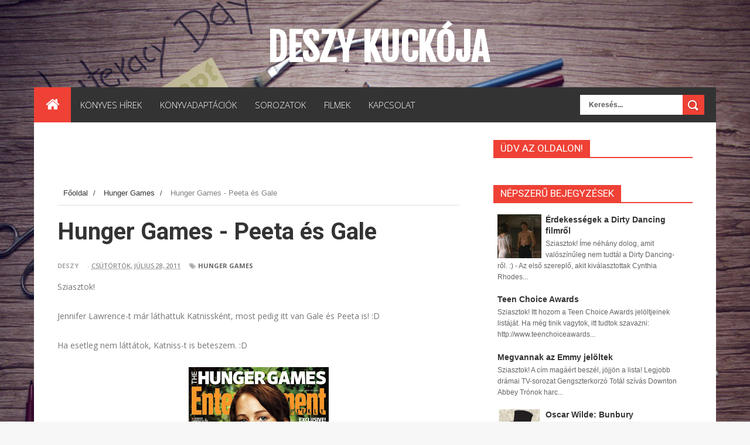

--- FILE ---
content_type: text/html; charset=UTF-8
request_url: https://deszy-diary.blogspot.com/2011/07/hunger-games-peeta-es-gale.html
body_size: 38386
content:
<!DOCTYPE html>
<html dir='ltr' xmlns='http://www.w3.org/1999/xhtml' xmlns:b='http://www.google.com/2005/gml/b' xmlns:data='http://www.google.com/2005/gml/data' xmlns:expr='http://www.google.com/2005/gml/expr'>
<head>
<link href='https://www.blogger.com/static/v1/widgets/335934321-css_bundle_v2.css' rel='stylesheet' type='text/css'/>
<!--[if lt IE 9]> <script src="http://html5shiv.googlecode.com/svn/trunk/html5.js"> </script> <![endif]-->
<link href="//fonts.googleapis.com/css?family=Open+Sans:300italic,400italic,700italic,800italic,400,300,700,800%7CRaleway:400,200,100,500,700,800,900&amp;subset=latin,latin-ext" media="all" rel="stylesheet" type="text/css">
<link href="//fonts.googleapis.com/css?family=Ubuntu:400,300,300italic,400italic,500,500italic,700,700italic&amp;subset=latin,latin-ext" media="all" rel="stylesheet" type="text/css">
<link href="//fonts.googleapis.com/css?family=Roboto:400,700,500,300" rel="stylesheet" type="text/css">
<meta content='width=device-width,initial-scale=1,minimum-scale=1,maximum-scale=1' name='viewport'/>
<meta content='text/html;charset=UTF-8' http-equiv='Content-Type'/>
<meta content='IE=edge,chrome=1' http-equiv='X-UA-Compatible'/>
<meta content='text/html; charset=UTF-8' http-equiv='Content-Type'/>
<meta content='blogger' name='generator'/>
<link href='https://deszy-diary.blogspot.com/favicon.ico' rel='icon' type='image/x-icon'/>
<link href='http://deszy-diary.blogspot.com/2011/07/hunger-games-peeta-es-gale.html' rel='canonical'/>
<link rel="alternate" type="application/atom+xml" title="Deszy kuckója - Atom" href="https://deszy-diary.blogspot.com/feeds/posts/default" />
<link rel="alternate" type="application/rss+xml" title="Deszy kuckója - RSS" href="https://deszy-diary.blogspot.com/feeds/posts/default?alt=rss" />
<link rel="service.post" type="application/atom+xml" title="Deszy kuckója - Atom" href="https://www.blogger.com/feeds/7981821046037257806/posts/default" />

<link rel="alternate" type="application/atom+xml" title="Deszy kuckója - Atom" href="https://deszy-diary.blogspot.com/feeds/8999720754786632262/comments/default" />
<!--Can't find substitution for tag [blog.ieCssRetrofitLinks]-->
<link href='https://blogger.googleusercontent.com/img/b/R29vZ2xl/AVvXsEji4i5hCP9HktHGVxB5SuG0Oq6W6PQ9mJy6MliPT-vXSvvPN-4dKqvU8yRbZyA3dPsTsrKxYRtNaeTzVnijR0botBmZ9IzXZDlDfRkWvmUmlp-x1tMz5LQ8zrsE3iB6H-gPGZrOzcbvHjtw/s320/jennifer-lawrence-katniss-picture.jpg' rel='image_src'/>
<meta content='http://deszy-diary.blogspot.com/2011/07/hunger-games-peeta-es-gale.html' property='og:url'/>
<meta content='Hunger Games - Peeta és Gale' property='og:title'/>
<meta content='Vegyes tematikájú blog: könyves, filmes hírek, érdekességek, híres emberek, sztárok, friss infók a médiából, például tévésorozatok.' property='og:description'/>
<meta content='https://blogger.googleusercontent.com/img/b/R29vZ2xl/AVvXsEji4i5hCP9HktHGVxB5SuG0Oq6W6PQ9mJy6MliPT-vXSvvPN-4dKqvU8yRbZyA3dPsTsrKxYRtNaeTzVnijR0botBmZ9IzXZDlDfRkWvmUmlp-x1tMz5LQ8zrsE3iB6H-gPGZrOzcbvHjtw/w1200-h630-p-k-no-nu/jennifer-lawrence-katniss-picture.jpg' property='og:image'/>
<!-- SEO Meta Tag -->
<meta content='Hunger Games - Peeta és Gale' name='keywords'/>
<!-- SEO Title Tag -->
<title>
Hunger Games - Peeta és Gale
        | 
        Deszy kuckója
</title>
<meta content='YOUR_APPLICATION_ID' property='fb:app_id'/>
<link href="//fonts.googleapis.com/css?family=Fjalla+One" rel="stylesheet" type="text/css">
<link href='//netdna.bootstrapcdn.com/font-awesome/4.0.3/css/font-awesome.css' rel='stylesheet'/>
<link href='https://www.blogger.com/static/v1/widgets/1535467126-widget_css_2_bundle.css' rel='stylesheet' type='text/css'/>
<link href="//fonts.googleapis.com/css?family=Raleway:300,400,500,600" rel="stylesheet" type="text/css">
    <style type="text/css"><!-- /* 
    
<style id='page-skin-1' type='text/css'><!--
/*
-----------------------------------------------
Blogger Template Style
Name:        TechWorld
Author :     http://www.soratemplates.com
License:     Free Version
----------------------------------------------- */
/* Variable definitions
====================
<Variable name="maincolor" description="Main Color" type="color" default="#ef4135"/>
*/
html,body,div,span,applet,object,iframe,h1,h2,h3,h4,h5,h6,p,blockquote,pre,a,abbr,acronym,address,big,cite,code,del,dfn,em,img,ins,kbd,q,s,samp,small,strike,strong,sub,sup,tt,var,b,u,i,center,dl,dt,dd,ol,ul,li,fieldset,form,label,legend,table,caption,tbody,tfoot,thead,tr,th,td,article,aside,canvas,details,embed,figure,figcaption,footer,header,hgroup,menu,nav,output,ruby,section,summary,time,mark,audio,video{margin:0;padding:0;border:0;font-size:100%;font:inherit;vertical-align:baseline;}
/* HTML5 display-role reset for older browsers */
article,aside,details,figcaption,figure,footer,header,hgroup,menu,nav,section{display:block;}body{line-height:1;display:block;}*{margin:0;padding:0;}html{display:block;}ol,ul{list-style:none;}blockquote,q{quotes:none;}blockquote:before,blockquote:after,q:before,q:after{content:&#39;&#39;;content:none;}table{border-collapse:collapse;border-spacing:0;}
/* FRAMEWORK */
.navbar,.post-feeds,.feed-links{display:none;
}
.section,.widget{margin:0 0 0 0;padding:0 0 0 0;
}
strong,b{font-weight:bold;
}
cite,em,i{font-style:italic;
}
a:link{color:#383838;text-decoration:none;outline:none;transition:all 0.25s;-moz-transition:all 0.25s;-webkit-transition:all 0.25s;
}
a:visited{color:#333333;text-decoration:none;
}
a:hover{color:#ef4135;text-decoration:none;
}
a img{border:none;border-width:0;outline:none;
}
abbr,acronym{
}
sup,sub{vertical-align:baseline;position:relative;top:-.4em;font-size:86%;
}
sub{top:.4em;}small{font-size:86%;
}
kbd{font-size:80%;border:1px solid #999;padding:2px 5px;border-bottom-width:2px;border-radius:3px;
}
mark{background-color:#ffce00;color:black;
}
p,blockquote,pre,table,figure,hr,form,ol,ul,dl{margin:1.5em 0;
}
hr{height:1px;border:none;background-color:#666;
}
body#layout div#header-right {
width: 40%;
float: left;
}
/* heading */
h1,h2,h3,h4,h5,h6{font-weight:bold;line-height:normal;margin:0 0 0.6em;
}
h1{font-size:200%
}
h2{font-size:180%
}
h3{font-size:160%
}
h4{font-size:140%
}
h5{font-size:120%
}
h6{font-size:100%
}
/* list */
ol,ul,dl{margin:.5em 0em .5em 3em
}
ol{list-style:decimal outside
}
ul{list-style:disc outside
}
li{margin:.5em 0
}
dt{font-weight:bold
}
dd{margin:0 0 .5em 2em
}
/* form */
input,button,select,textarea{font:inherit;font-size:100%;line-height:normal;vertical-align:baseline;
}
textarea{display:block;-webkit-box-sizing:border-box;-moz-box-sizing:border-box;box-sizing:border-box;
}
/* code blockquote */
pre,code{font-family:&quot;Courier New&quot;,Courier,Monospace;color:inherit;
}
pre{white-space:pre;word-wrap:normal;overflow:auto;
}
.post-body blockquote {
background: url(https://blogger.googleusercontent.com/img/b/R29vZ2xl/AVvXsEiQWN03C8SAPLnTlcoasbtMAhigyby-_JCPrE1r0pNm6MSZSVyxjwfZY3-Xo7LEMD65UKdFc2cJpkWfpID0jSkbeFOm3xibIr2JQxfoo1fIj5Fi1aiVfXapSLk3V1rZEAnmjnEJYMQhASll/s50/quote.png) no-repeat scroll left 18px transparent;
font-family: Monaco,Georgia,&quot;
font-size: 100%;
font-style: italic;
line-height: 22px;
margin: 20px 0 30px 20px;
min-height: 60px;
padding: 0 0 0 60px;
}
/* table */
.post-body table[border=&quot;1&quot;] th, .post-body table[border=&quot;1&quot;] td, .post-body table[border=&quot;1&quot;] caption{border:1px solid;padding:.2em .5em;text-align:left;vertical-align:top;
}
.post-body table.tr-caption-container {border:1px solid #e5e5e5;
}
.post-body th{font-weight:bold;
}
.post-body table[border=&quot;1&quot;] caption{border:none;font-style:italic;
}
.post-body table{
}
.post-body td, .post-body th{vertical-align:top;text-align:left;font-size:13px;padding:3px 5px;border:1px solid #e5e5e5;
}
.post-body th{background:#f0f0f0;
}
.post-body table.tr-caption-container td {border:none;padding:8px;
}
.post-body table.tr-caption-container, .post-body table.tr-caption-container img, .post-body img {max-width:100%;height:auto;
}
.post-body td.tr-caption {color:#666;font-size:80%;padding:0px 8px 8px !important;
}
img {
max-width:100%;
height:auto;
border:0;
}
table {
max-width:100%;
}
.clear {
clear:both;
}
.clear:after {
visibility:hidden;
display:block;
font-size:0;
content:" ";
clear:both;
height:0;
}
body#layout #mywrapper{
width: 60%;
float: left;
}
body#layout #post-wrapper {
width: 100%;
float: left;
}
body#layout div#main {
width: 100%;
}
body#layout #header-wrapper {
min-height: 0px;
margin-top: 70px;
}
body#layout div.conty {
width: auto;
margin: 0 auto;
}
body {
margin: 0 0 0 0;
padding: 0 0 0 0;
text-align: left;
font-family: "Helvetica", Arial, sans-serif;
font-size: 14px;
line-height: 22px;
background: #f7f7f7;
color: #494949;
word-wrap: break-word;
background-image: url('https://blogger.googleusercontent.com/img/b/R29vZ2xl/AVvXsEjCaWGm3qn0Ho5NAg7Jv0tx7vKBwamRjlJyHuApnU91hChVJnaKv1RQzTOJOsY7_iVlAjud96SQd4AGnJ5OUzWNu8NKyOGVNNcLCswSeZ65XXj8B3IPbIqiF-ZmTruXzzKr2zlXYuLltgo/s1600/h%25C3%25A1tt%25C3%25A9r%25C3%25BAj1.jpg');
background-repeat: repeat;
background-position: top center;
background-attachment: fixed;
background-size: 100%;
}
/* outer-wrapper */
#outer-wrapper {
background:#ffffff;
max-width:1164px;
margin:-1px auto 0px;
overflow: hidden;
}
/* NAVIGATION MENU */
div#top-nav {
background-color: #fafafa;
height: 45px;
top: 0;
margin: 0 auto;
width: 1280px;
z-index: 9999;
}
.top-menu {
font:normal normal 12px Arial, sans-serif;
margin:0 auto;
height:45px;
overflow:hidden;
}
.top-menu1 {
font:normal normal 12px Arial, sans-serif;
margin:0 auto;
height:43px;
overflow:hidden;
padding: 0px 0px 0;
}
.menubar {
list-style-type:none;
margin:0 0 0 0;
padding:0 0 0 0;
}
.menubar li {
display: block;
float: left;
line-height: 46px;
margin: 0 0 0 0;
padding: 0 0 0 0;
}
.menubar li a {
padding: 0 12px;
line-height: 13px;
text-decoration: none;
text-transform: uppercase;
font-size: 13px;
text-transform: uppercase;
font-family: 'Open Sans', Arial, sans-serif;
font-weight: 300;
color: #333;
}
.menubar li a:hover {
color:#222;
}
ul.socialbar {
height: 44px;
margin: 0 0 0 0;
padding: 0 0;
float: right;
line-height: 43px;
background: #f6f6f6;
}
ul.socialbar a {
color: #333;
font-size: 24px;
padding: 5px 13px;
text-align: center;
border-left: 1px solid #e0e0e0;
-moz-box-shadow: inset 1px 0 0 #fff;
-webkit-box-shadow: inset 1px 0 0 #fff;
box-shadow: inset 1px 0 0 #fff;
}
ul.socialbar .fa{width: 20px;}
ul.socialbar li {
display:inline-block;
list-style-type:none;
float:right;
margin:0 0;
padding:0 0;
border-right:none;
}
/* HEADER WRAPPER */
#header-wrapper {
margin:0 auto;
overflow:hidden;
padding: 0 28px;
}
.header {
float: left;
width: 100%;
max-width: 100;
height: 110px;
margin: 32px 0 0PX;
margin: 40px auto 0;
text-align: center;
}
div#header-inner {
margin-left: 10px;
}
.header h1.title,.header p.title {
font:normal bold 65px Fjalla One, Arial, Helvetica, sans-serif;
margin:0 0 0 0;
text-transform:uppercase;
color: #fff;
}
.header .description {
color:#555555;
}
.header a {
color:#fff;
}
.header a:hover {
color:#fff;
}
.header img {
display:block;
padding: 9px 0 39px;
}
.header-right {
float: right;
padding: 0;
overflow: hidden;
margin: 27px 0px 0 0;
width: 72.8%;
max-width: 728px;
max-height: 90px;
}
.header-right img {
display:block;
}
#nav {
font: normal bold 12px Arial, sans-serif;
text-transform: uppercase;
height: 60px;
top: 0;
width: 100%;
z-index: 9999;
background-color: #333;
}
.menubar2 {
list-style: none;
margin:0 0 0 0;
*zoom: 1;
float:left;
}
.menubar2:before,
.menubar2:after {
content: " ";
display: table;
}
.menubar2:after {
clear: both;
}
.menubar2 ul {
list-style: none;
margin:0 0 0 0;
width:12em;
}
.menubar2 a {
display:block;
padding:0 15px;
}
.menubar2 li {
position: relative;
display: block;
float: left;
line-height: 60px;
margin: 0 0 0 0;
padding: 0 1px 0 0;
}
.menubar2 > li {
float: left;
}
.menubar2 > li > a {
display: block;
height: 60px;
line-height: 60px;
font-size: 15px;
text-transform: uppercase;
font-family: 'Open Sans', Arial, sans-serif;
font-weight: 300;
color: #fff;
}
.active {
background: #ef4135;
color: #fff!important;
}
.active a{
color: #fff!important;
}
.menubar2 li ul {
background: #383838;
border-bottom: 4px solid #ef4135;
display:block;
position:absolute;
left:0;
z-index:100;
visibility:hidden;
opacity:0;
-webkit-transition:all .25s ease-out;
-moz-transition:all .25s ease-out;
-ms-transition:all .25s ease-out;
-o-transition:all .25s ease-out;
transition:all .25s ease-out;
}
.menubar2 li li ul {
left:100%;
top:-1px;
}
.menubar2 > li.hover > ul {
visibility:visible;
opacity:10;
}
.menubar2 li li.hover ul {
visibility:visible;
opacity:10;
}
.menubar2 li li a {
display: block;
color: #fff;
font-family: 'Droid Sans', sans-serif;
position: relative;
z-index: 100;
line-height: 32px;
border-bottom: 1px solid #313030;
}
.menubar2 li li a:hover {
color:#878787;
}
.menubar2 li li li a {
color: #e0dfdf;
font-family: 'Droid Sans', sans-serif;
text-shadow: 0 1px 1px #4B4B4B;
z-index:20;
}
i.fa.fa-home {
font-size: 25px;
padding: 17px 5px;
}
/* CONTENT WRAPPER */
#content-wrapper {
background-color:transparent;
margin: 0 auto;
padding: 0px 40px 0;
word-wrap:break-word;
}
div#featured-posts-section {
max-height: 400px;
overflow: hidden;
padding: 50px;
background-color: #333;
-webkit-box-shadow: inset 0 5px 81px rgba(0, 0, 0, 0.75);
-moz-box-shadow: inset 0 5px 81px rgba(0, 0, 0, 0.75);
box-shadow: inset 0 5px 81px rgba(0, 0, 0, 0.75);
}
.largebanner {
background:#fff;
border-right:1px solid #e5e5e5;
border-bottom:1px solid #e5e5e5;
border-left:1px solid #e5e5e5;
}
.largebanner .widget {
padding:15px 14px;
overflow:hidden;
}
.largebanner img, .largebanner iframe{
display:block;
max-width:100%;
border:none;
overflow:hidden;
}
/* POST WRAPPER */
#post-wrapper {
background:transparent;
float:left;
width: 700px;
max-width: 700px;
margin:0 0 10px;
}
.post-container {
padding:0px 0px 0 0;
}
.breadcrumbs {font-size: 13px;
line-height: 21px;
margin: 0 0 25px 0;
display: block;
overfolow: hidden;
padding: 0 0 10px 0;
border-bottom: 1px solid #dfdfdf;}
.breadcrumbs > span {padding: 10px 5px 10px 10px;}
.breadcrumbs > span:last-child {background: none repeat scroll 0 0 transparent;color: #808080;}
.breadcrumbs a {color: #333333;}
.post {
background:#ffffff;
margin:0 0 0px;
padding:15px 0;
}
span.time-info {
font-weight: 500;
}
.post-body {
display: block;
margin: 0 0 0 0;
line-height: 25px;
font-size: 14px;
color: #777;
font-family: 'Open Sans', arial, sans-serif;
margin-top: 0px;
}
h2.post-title, h1.post-title {
margin-bottom: 0px;
margin-top: 0px;
position: relative;
top: -6px;
font-size: 22px;
line-height: 28px;
font-family: 'Roboto', sans-serif;
color: #111111;
font-weight: 400;
}
h2.post-title a, h1.post-title a, h2.post-title, h1.post-title {
color:#383838;
}
h2.post-title a:hover, h1.post-title a:hover {
color:#ef4135;
}
.img-thumbnail {
background:#fbfbfb url(https://blogger.googleusercontent.com/img/b/R29vZ2xl/AVvXsEi51IYhmdErqv5EkG-LjiHGQmUCBmrgRJVmHoRjZhgiCCb9At6QZVOripQyZ8tK4_xLok0jgL3AyAFlpDM27MQqkdZMF7V6pl5JoJ2nh70kX_FA-Tl-P0rSiqJAQ3No4MbgwnDZeydNOd4s/w200-c-h140/no-image.png) no-repeat center center;
position:relative;
float:left;
width:220px;
height:170px;
margin:0 25px 0 0;
}
.img-thumbnail img {
width:220px;
height:170px;
object-fit: cover;
}
span.rollover {
}
span.rollover:before {
content:"";
position: absolute;
width:24px;
height:24px;
margin:-12px;
top:50%;
left:50%;
}
span.rollover:hover {
opacity: .7;
-o-transition:all 1s;
-moz-transition:all 1s;
-webkit-transition:all 1s;
}
.post-info {
background: transparent;
padding: 5px 0;
color: #aaa !important;
margin: 0px 0 0px 0;
font-size: 12px;
font-weight: 400;
line-height: 21px;
color: #c4c4c4;
text-transform: uppercase;
margin-bottom: 13px;
font-family: 'Open Sans', arial, sans-serif;
font-size: 11px;
margin-bottom: 7px;
line-height: 1;
min-height: 17px;
}
.post-info a {
display:inline-block;
color:#666666;
}
.author-info, .time-info, .comment-info, .label-info, .review-info {
margin-right:12px;
display:inline;
font-weight: 700;
}
span.comment-info span {
color: #fff;
background-color: #000;
display: inline-block;
min-width: 17px;
padding: 4px 2px 4px 2px;
position: relative;
text-align: center;
}
span.comment-info span:after {
position: absolute;
bottom: -3px;
left: 0;
content: '';
width: 0;
height: 0;
border-style: solid;
border-width: 3px 3px 0 0;
border-color: #000 transparent transparent transparent;
}
span.comment-info {
position: absolute;
right: 0;
/* display: table-column-group; */
}
a.readmore {
display: inline-block;
margin: 15px 0 0;
background-color: #ef4135;
border: 1px solid #02A4E3;
padding: 0px 10px;
line-height: 26px;
color: #FFFFFF;
font-size: 11px;
font-weight: bold;
text-transform: uppercase;
}
a.readmore:hover  {
border:1px solid #aaaaaa;
}
/* Page Navigation */
.pagenavi {
clear: both;
margin: 16px 0 10px;
text-align: center;
font-size: 14px;
font-weight: bold;
padding: 0px;
text-transform: uppercase;
border-bottom: 1px solid #ddd;
border-top: 1px solid #ddd;
}
.pagenavi span,.pagenavi a {
padding: 6px 20px 6px 15px;
display:inline-block;
color:$(readmore.color);
float: left;
background: none repeat scroll 0 0 transparent;
border-right: 1px solid #DDDDDD;
background-color:$(readmore.background.color);
border: 1px solid $(readmore.border.color);
}
.pagenavi .current, .pagenavi .pages, .pagenavi a:hover {
background: #ef4135;
color: #fff;
}
.pagenavi .pages {
display:none;
}
/* SIDEBAR WRAPPER */
#sidebar-wrapper {
background:transparent;
float:right;
width:35%;
max-width:340px;
margin:15px auto;
}
.sidebar-container {
padding:15px 0;
}
.sidebar h2, .panel h2 {
display: block;
font-family: 'Raleway',sans-serif;
font-weight: 500;
font-size: 20px;
line-height: 22px;
color: #222;
border-bottom: 2px solid #ef4135;
}
#sidebar1 h2 span,#sidebar h2 span{
}
.sidebar h2 span {
font-family: "Roboto";
font-size: 17px;
line-height: 15px;
font-weight: normal;
text-transform: uppercase;
background-color: #ef4135;
display: inline-block;
padding: 7px 12px 7px 12px;
color: #fff;
}
#bottombar h2 span {
bottom: -2px;
padding: 6px;
color: #fff;
}
.sidebar h2:after, .panel h2:after {
content: " ";
width:90px;
height: 0px;
position: absolute;
left: 0;
bottom: -2px;
}
.sidebar .widget {
margin:0 0 15px;
}
.sidebar ul, .sidebar ol {
list-style-type:none;
margin:0 0 0 0;
padding:0 0 0 0;
}
.sidebar li {
margin:5px 0;
padding:0 0 0 0;
}
/* Recent Post */
.recent-post-title {
margin:0 0 15px;
padding:0;
position:relative;
}
div.recent-post-title:after {
}
.recent-post-title h2 {
display: block;
font-family: 'Raleway',sans-serif;
font-weight: 500;
font-size: 24px;
line-height: 24px;
padding: 0 0 13px 0px;
margin: 6px 0 5px 0;
border-bottom: 3px #ef4135 solid;
color: #222;
}
.recent-post-title h2 span{padding-bottom: 11px;
border-bottom: 3px #444 solid;}
.recent-post-title h2 a {
color:#474747;
}
div#mycontent {
margin-top: 12px;
}
.stylebox {
float:left;
width:50%;
margin:0 0;
}
.stylebox .widget {
padding:0 15px 15px 0;
}
.stylebox .widget-content {
background:#ffffff;
}
.stylebox ul {
list-style-type:none;
margin:0 0 0 0;
padding:0 0 0 0;
}
.stylebox1 {
float:left;
width:98%;
margin:0 0;
}
.stylebox1 .widget {
padding:0 0px 15px 0;
}
.stylebox1 .widget-content {
background:#ffffff;
}
.stylebox1  ul {
list-style-type:none;
margin:0 0 0 0;
padding:0 0 0 0;
}
/* Recent Post */
ul.xpose_thumbs {
margin:0 0 0 0;
}
ul.xpose_thumbs li {
font-size:12px;
min-height:68px;
margin:0 0 8px;
padding:0 0 8px;
border-bottom:1px dotted #e5e5e5;
}
ul.xpose_thumbs .xpose_thumb {
position:relative;
background:#fbfbfb;
margin:3px 0 10px 0;
width:100%;
height:50px;
padding-bottom:46%;
overflow:hidden;
}
ul.xpose_thumbs .xpose_thumb img {
height:auto;
width:100%;
}
ul.xpose_thumbs1 {
margin:0 0 0 0;
width:65%;
float:left;
}
ul.xpose_thumbs1 li {
font-size:12px;
min-height:68px;
margin:0 0 8px;
padding:0 0 8px;
border-bottom:1px dotted #e5e5e5;
}
ul.xpose_thumbs1 .xpose_thumb {
position:relative;
background:#fbfbfb;
margin:3px 0 10px 0;
width:100%;
height:62px;
padding-bottom:46%;
overflow:hidden;
}
ul.xpose_thumbs1 .xpose_thumb img {
height:auto;
width:100%;
}
ul.xpose_thumbs2 {
font-size:13px;
}
ul.xpose_thumbs2 li {
padding:0 0;
min-height:106px;
font-size:11px;
margin: 0 0 8px;
padding: 0 0 8px;
border-bottom:1px dotted #e5e5e5;
}
ul.xpose_thumbs2 .xpose_thumb2 {
background:#fbfbfb;
float:left;
margin:3px 8px 0 0;
height:100px;
width:100px;
}
ul.xpose_thumbs2 .xpose_thumb2 img {
height:100px;
width:100px;
}
span.xpose_title {
font-family: "Raleway",Helvetica,Arial,sans-serif;
font-size: 22px;
line-height: 24px;
font-weight: 500;
color: #222;
margin: 0 0 15px 0;
}
span.xpose_title2 {
font-size:16px;
}
span.xpose_title_big {
font-family: "Raleway",Helvetica,Arial,sans-serif;
font-size: 36px;
line-height: 40px;
font-weight: 400;
color: #222;
margin: 0 0 30px 0;
}
span.xpose_title22 {
font-size: 18px;
line-height: 24px;
font-weight: 500;
color: #222;
margin: 0 0 0 0;
}
span.rp_summary {
display: block;
margin: 0 0 0 0;
font-size: 16px;
line-height: 28px;
color: #585858;
}
span.xpose_meta {
background: transparent;
display: block;
font-size: 11px;
color: #aaa;
color: #aaa !important;
margin: 0px 0 0px 0;
font-size: 13px;
font-weight: 400;
line-height: 21px;
text-transform: uppercase;
}
span.xpose_meta a {
color: #aaa !important;
display: inline-block;
margin: 10px 0 10px 0;
font-size: 13px;
font-weight: 400;
line-height: 21px;
color: #c4c4c4;
text-transform: uppercase;
}
span.xpose_meta_date, span.xpose_meta_comment, span.xpose_meta_more  {
display:inline-block;
margin-right:8px;
}
span.xpose_meta_date:before {
content: "\f073";
font-family: FontAwesome;
font-style: normal;
font-weight: normal;
text-decoration: inherit;
padding-right:4px;
}
span.xpose_meta_comment:before  {
content: "\f086";
font-family: FontAwesome;
font-style: normal;
font-weight: normal;
text-decoration: inherit;
padding-right:4px;
}
span.xpose_meta_more:before {
content: "\f0a9";
font-family: FontAwesome;
font-style: normal;
font-weight: normal;
text-decoration: inherit;
padding-right:4px;
}
ul.xpose_thumbs2 li a:hover, ul.xpose_thumbs li a:hover {
color:#ef4135;
}
ul.xpose_thumbs22 {
font-size:13px;
width:32%;
float:right;
}
ul.xpose_thumbs22 li {
padding:0 0;
min-height:66px;
font-size:11px;
margin: 0 0 8px;
padding: 0 0 3px;
border-bottom:1px dotted #e5e5e5;
}
ul.xpose_thumbs22 .xpose_thumb2 {
background: #fbfbfb;
float: left;
margin: 3px 8px 6px 0;
height: 140px;
width: 245px;
}
ul.xpose_thumbs22 .xpose_thumb2 img {
height:140px;
width:245px;
}
span.xpose_title {
font-family: "Raleway",Helvetica,Arial,sans-serif;
font-size: 22px;
line-height: 24px;
font-weight: 500;
color: #222;
margin: 0 0 15px 0;
}
span.xpose_title2 {
font-size:16px;
}
span.rp_summary {
display: block;
margin: 0 0 0 0;
font-size: 16px;
line-height: 28px;
color: #585858;
}
span.xpose_meta {
background: transparent;
display: block;
font-size: 11px;
color: #aaa;
color: #aaa !important;
margin: 0px 0 0px 0;
font-size: 13px;
font-weight: 400;
line-height: 21px;
text-transform: uppercase;
}
span.xpose_meta a {
color: #aaa !important;
display: inline-block;
margin: 10px 0 10px 0;
font-size: 13px;
font-weight: 400;
line-height: 21px;
color: #c4c4c4;
text-transform: uppercase;
}
span.xpose_meta_date, span.xpose_meta_comment, span.xpose_meta_more  {
display:inline-block;
margin-right:8px;
}
span.xpose_meta_date:before {
content: "\f073";
font-family: FontAwesome;
font-style: normal;
font-weight: normal;
text-decoration: inherit;
padding-right:4px;
}
span.xpose_meta_comment:before  {
content: "\f086";
font-family: FontAwesome;
font-style: normal;
font-weight: normal;
text-decoration: inherit;
padding-right:4px;
}
span.xpose_meta_more:before {
content: "\f0a9";
font-family: FontAwesome;
font-style: normal;
font-weight: normal;
text-decoration: inherit;
padding-right:4px;
}
ul.xpose_thumbs22 li a:hover, ul.xpose_thumbs li a:hover {
color:#ef4135;
}
/* BOTTOMBAR */
#bottombar {
overflow:hidden;
margin:0 auto;
padding:15px 28px;
color:#dddddd;
-webkit-box-shadow: 0 0 15px rgba(0, 0, 0, 0.07), inset 0 5px 81px rgba(0, 0, 0, 0.75);
-moz-box-shadow: 0 0 15px rgba(0, 0, 0, 0.07), inset 0 5px 81px rgba(0, 0, 0, 0.75);
box-shadow: 0 0 15px rgba(0, 0, 0, 0.07), inset 0 5px 81px rgba(0, 0, 0, 0.75);
border-bottom: 1px solid #0f0f0f;
background-color: #333;
}
#bottombar .left {
float:left;
width:34%;
}
#bottombar .center {
float:left;
width:34%;
}
#bottombar .right {
float:right;
width:32%;
}
#bottombar .left .widget, #bottombar .center .widget {
margin:0 15px 15px 0;
}
#bottombar .right .widget {
margin:0 0 15px 0;
}
#bottombar h2 {
font:normal bold 13px Arial, sans-serif;
margin:0 0 10px 0;
padding:6px 0;
text-transform:uppercase;
position:relative;
color:#eeeeee;
}
#bottombar ul, #bottombar ol {
list-style-type:none;
margin:0 0 0 0;
padding:0 0 0 0;
}
#bottombar li {
margin:5px 0;
padding:0 0 0 0;
}
#bottombar ul li:before {
color:#eeeeee !important;
}
#bottombar a {
color:#dddddd;
}
#bottombar a:hover {
color:#ffffff;
}
/* FOOTER */
/* FOOTER */
#footer-wrapper {
background:#333;
margin:0 auto;
padding:8px 20px;
overflow:hidden;
color:#eeeeee;
font-size:12px;
border-top: 1px solid #404040;
border-bottom: 1px solid #0f0f0f;
}
.footer-left {
float:left;
margin:10px;
color: #949494;
}
.footer-right {
float:right;
color: #949494;
}
#footer-wrapper a {
color:#b8b8b8;
}
#footer-wrapper a:hover {
color:#ffffff;
}
/* CUSTOM WIDGET */
.widget ul {
line-height:1.4em;
}
/* Tab Menu */
.set, .panel {
margin: 0 0;
}
.tabs .panel {
padding:0 0;
}
.tabs-menu {
border-bottom:3px solid #E73138;
padding: 0 0;
margin:0 0;
}
.tabs-menu li {
font:normal bold 12px Arial, sans-serif;
display: inline-block;
*display: inline;
zoom: 1;
margin: 0 3px 0 0;
padding:10px;
background:#fff;
border:1px solid #e5e5e5;
border-bottom:none !important;
color:#333333;
cursor:pointer;
position:relative;
}
.tabs-menu .active-tab {
background:#E73138;
border:1px solid #E73138;
border-bottom:none !important;
color:#fff;
}
.tabs-content {
padding:10px 0;
}
.tabs-content .widget li {
float:none !important;
margin:5px 0;
}
.tabs-content .widget ul {
overflow:visible;
}
/* Custom CSS for Blogger Popular Post Widget */
.PopularPosts ul,
.PopularPosts li,
.PopularPosts li img,
.PopularPosts li a,
.PopularPosts li a img {
margin:0 0;
padding:0 0;
list-style:none;
border:none;
background:none;
outline:none;
}
.PopularPosts ul {
margin:.5em 0;
list-style:none;
color:black;
counter-reset:num;
}
.PopularPosts ul li img {
display:block;
margin:0 .5em 0 0;
width:75px;
height:75px;
float:left;
}
.PopularPosts ul li {
margin:0 10% .4em 0 !important;
padding:.5em 1.5em .5em .5em !important;
counter-increment:num;
position:relative;
}
.PopularPosts ul li:before,
.PopularPosts ul li .item-title a, .PopularPosts ul li a {
font-weight:bold;
color:#333 !important;
text-decoration:none;
}
#bottombar .PopularPosts ul li:before,
#bottombar .PopularPosts ul li .item-title a, #bottombar .PopularPosts ul li a {
font-weight:bold;
color:#fff !important;
text-decoration:none;
line-height: 16px;
font-family: 'Raleway', Arial, sans-serif;
font-weight: 400;
}
/* Set color and level */
.PopularPosts ul li {margin-right:1% !important}
.PopularPosts .item-thumbnail {
margin:0 0 0 0;
}
.PopularPosts .item-snippet {
font-size:11.5px;
color: #646464;
}
#bottombar .PopularPosts .item-snippet {
font-size:12px;
color: #a8a8a8;
}
.profile-img{
display:inline;
opaciry:10;
margin:0 6px 3px 0;
}
/* back to top */
#back-to-top {
background: #ef4135;
color: #ffffff;
padding: 8px 10px;
border-radius: 50%;
font-size: 24px;
border: 1px solid #ef4135;
}
.back-to-top {
position:fixed !important;
position:absolute;
bottom:130px;
right:20px;
z-index:999;
}
/* ==== Related Post Widget Start ==== */
#related-posts h2 > span{
border-bottom: 2px solid #ef4135;
bottom: -2px;
padding: 4px 10px;
}
#related-posts{
float:left;
width:100%;
margin-bottom:40px;
}
#related-posts h2{
border-bottom: 2px solid #eee;
padding: 4px 0;
font: normal normal 18px Oswald;
text-transform: uppercase;
font: normal bold 12px Arial, sans-serif;
text-align: left;
color: #474747;
margin-bottom: 5px;
}
#related-posts .related_img {
padding:0px;
width:220px;
height:145px;
}
#related-posts .related_img:hover{
opacity:.7;
filter:alpha(opacity=70);
-moz-opacity:.7;
-khtml-opacity:.7;
}
/* share buttons */
.share-buttons-box {
height: 67px;
background: url(https://blogger.googleusercontent.com/img/b/R29vZ2xl/AVvXsEhrE1geGWrQruzg7-KhML-7UmVLJFQBGOXg0PQr0ZxIy9geA81F-89GU-YWDbOgHH7NmH3p1ltr8e_WUA9UbDXsqUOLA_d0dFi7ozC6v-1kjlHXmWjWg4C-6b9WcAqV6_N9U-MXauMn2zjH/s1600/share.png) no-repeat 330px 10px;
margin:20px 0 15px;
overflow:hidden;
}
.share-buttons {
margin:0 0;
height:67px;
float:left;
}
.share-buttons .share {
float:left;
margin-right:10px;
display:inline-block;
}
/* error and search */
.status-msg-wrap {
font-size:120%;
font-weight:bold;
width:100%;
margin:20px auto;
}
.status-msg-body {
padding:20px 2%;
width:96%;
}
.status-msg-border {
border:1px solid #e5e5e5;
opacity:10;
width:auto;
}
.status-msg-bg {
background-color:#ffffff;
}
.status-msg-hidden {
padding:20px 2%;
}
#ArchiveList ul li:before {
content:"" !important;
padding-right:0px !important;
}
/* facebook comments */
.fb-comments{width: 100% !important;}
.fb-comments iframe[style]{width: 100% !important;}
.fb-like-box{width: 100% !important;}
.fb-like-box iframe[style]{width: 100% !important;}
.fb-comments span{width: 100% !important;}
.fb-comments iframe span[style]{width: 100% !important;}
.fb-like-box span{width: 100% !important;}
.fb-like-box iframe span[style]{width: 100% !important;
}
.rich-snippet {
padding:10px;
margin:15px 0 0;
border:3px solid #eee;
font-size:12px;
}
/*-------sidebar----------------*/
.sidebar-narrow{margin:0}
#sidebar-narrow .widget{margin-bottom:30px;}
#sidebar-narrow{float:right;width:160px;margin-right: 14px;
border-right: 1px solid #eaeaea;
border-left: 1px solid #eaeaea;
padding: 16px 10px 0 15px;}
div#main {
width: 98%;
margin-top: 15px;
}
div#mywrapper {
float: left;
width: 700px;
}
#sidebartab {
margin-bottom: 15px;
}
.tab-widget-menu {
height: 46px;
margin: 0;
padding: 8px 0 0 2px;
}
#sidebartab .widget {
margin-bottom: 0;
padding-bottom: 0;
}
#sidebartab .h2title {
display: none;
}
#sidebartab .h2titlesmall {
display: none;
}
#sidebartab .widget-content {
box-shadow: none;
-moz-box-shadow: none;
-webkit-box-shadow: none;
border: 0;
}
.tab-widget-menu ul, .tab-widget-menu li {
list-style: none;
padding: 0;
margin: 0;
}
.tab-widget-menu li {
background: #333;
bottom: -2px;
color: #FFF;
cursor: pointer;
float: left;
height: 38px;
line-height: 38px;
margin: -2px 0px 0 0px;
padding: 0;
position: relative;
text-align: center;
width: 33.3%;
z-index: 2;
}
.tab-widget-menu li.selected {
background: #ef4135;
border-width: 1px 1px 3px;
color: #FFF;
margin-top: -2px;
}
#sidebartab .h2title, #sidebartab h2 {
display: none;
}
#sidebartab .h2titlesmall, #sidebartab h2 {
display: none;
}
#sidebartab .widget-content img {
padding: 2px;
border: 1px solid lightGrey;
width: 100px;
height: 100px;
}
#sidebartab .popular-posts li {
background: none repeat scroll 0 0 transparent;
border-bottom: 1px solid #E9E9E9;
overflow: hidden;
padding: 10px 0;
}
.PopularPosts img:hover, #sidebartab .widget-content img:hover {
-khtml-opacity: 0.4;
-moz-opacity: 0.4;
opacity: 0.4;
}
#sidebarlab .sidebar li a:hover {
color: #fff;
background: #222;
}
.PopularPosts a {font-weight:bold;}
.tagcloud a {
background: #e4e4e4;
color: #888;
display: block;
float: left;
font-size: 14px!important;
line-height: 12px;
margin: 0 2px 2px 0;
padding: 12px 17px;
}
.tagcloud a:link {
color: #888;
}
.tagcloud a:hover {
background: #ef4135;
color: #fff;
}
.tagcloud1 a {
background: #555555;
color: #888;
display: block;
float: left;
font-size: 14px!important;
line-height: 12px;
margin: 0 2px 2px 0;
padding: 12px 17px;
}
.tagcloud1 a:link {
color: #888;
}
.tagcloud1 a:hover {
background: #ef4135;
color: #fff;
}
.showpageArea a {
clear:both;
margin:-5px 0 10px;
text-align:center;
font-size:11px;
font-weight:bold;
text-transform:uppercase;
}
.showpageNum a {
padding:6px 10px;
margin-right:3px;
display:inline-block;
color:#333333;
background-color:#ffffff;
border: 1px solid #dddddd;
}
.showpageNum a:hover {
border: 1px solid #aaaaaa;
}
.showpagePoint {
padding:6px 10px;
margin-right:3px;
display:inline-block;
color:#333333;
background-color:#ffffff;
border: 1px solid #aaaaaa;
}
.showpageOf {
display:none;
}
.showpage a {
padding:6px 10px;
margin-right:3px;
display:inline-block;
color:#333333;
background-color:#ffffff;
border: 1px solid #dddddd;
}
.showpage a:hover {
border: 1px solid #aaaaaa;
}
.showpageNum a:link,.showpage a:link {
text-decoration:none;
color:#666;
}
.button {
text-align: center;
width: 100%;
margin: 10px 0;
padding: 0;
font-size: 14px;
font-family: 'Tahoma', Geneva, Sans-serif;
color: #fff;
margin-left: 0em !important;
}
.button ul {
margin: 0;
padding: 0;
}
.button li {
display: inline-block;
margin: 10px 0;
padding: 0;
}
#Attribution1 {
height:0px;
visibility:hidden;
display:none
}
.author-avatar img{float: left;
border: 50%;
width: 100px;
height: 100px;
-webkit-border-radius: 50px;
-moz-border-radius: 50px;
border-radius: 50px;
}
#author-box h3 {
padding-bottom: 5px;
font-size: 18px;
font-family: Oswald,arial,Georgia,serif;
}
.author-description {
margin-left: 120px;
}
.share-post {
font-size: 13px;
margin-top: 15px;
}
.share-post li {
float: left;
}
.share-post a {
display: block;
margin-right: 10px;
text-indent: -9999px;
margin-left: 12px;
background: url(https://blogger.googleusercontent.com/img/b/R29vZ2xl/AVvXsEjdVog9Xfr83aC-3DV3TIe8Qv2ZEuI4gxFKZI300lbDBDmiPG-Lcos4XJTdA3s6H3QxsUDFMesmNoG28L5dxTMoShVPUEL249PN7KLZMPS-sq8A5_TDIwDlGYrPL45NBO1tB5L6sk6D_9c/s1600/single-share.png) no-repeat;
-webkit-transition: opacity .2s;
-moz-transition: opacity .2s;
-o-transition: opacity .2s;
transition: opacity .2s;
}
.share-post a:hover {
opacity: .7;
}
.share-post
.facebook a {
width: 7px;
}
.share-post
.twitter a {
width: 18px;
background-position: -47px 0;
}
.share-post
.google a {
width: 14px;
background-position: -105px 0;
}
.share-post
.pinterest a {
width: 11px;
background-position: -159px 1px;
}
/*** Share Post Styling ***/
#share-post {
width: 100%;
overflow: hidden;
margin-top: 20px;
}
#share-post a {
display: block;
height: 32px;
line-height: 32px;
color: #fff;
float: left;
padding-right: 10px;
margin-right: 10px;
margin-bottom: 25px;
}
#share-post
.facebook {
background-color: #436FC9;
}
#share-post
.twitter {
background-color: #40BEF4;
}
#share-post
.google {
background-color: #EC5F4A;
}
#share-post
span {
display: block;
width: 32px;
height: 32px;
float: left;
margin-right: 10px;
background: url(https://blogger.googleusercontent.com/img/b/R29vZ2xl/AVvXsEjdVog9Xfr83aC-3DV3TIe8Qv2ZEuI4gxFKZI300lbDBDmiPG-Lcos4XJTdA3s6H3QxsUDFMesmNoG28L5dxTMoShVPUEL249PN7KLZMPS-sq8A5_TDIwDlGYrPL45NBO1tB5L6sk6D_9c/s1600/single-share.png) no-repeat;
}
#share-post
.facebook span {
background-color: #3967C6;
}
#share-post
.twitter span {
background-color: #26B5F2;
background-position: -72px 0;
}
#share-post
.google span {
background-color: #E94D36;
background-position: -144px 0;
}
/* Search Box
----------------------------------------------- */
#searchformfix
{
float:right;
overflow:hidden;
position:relative;
background: #333;
padding: 13px 20px;
}
#searchform
{
margin:0px 0 0;
padding:0;
}
#searchform fieldset
{
padding:0;
border:none;
margin:0;
}
#searchform input[type="text"]{
background:#fff; border:none;
float:left; padding:0px 10px 0px 15px;
margin:0px; width:150px; height:34px;
line-height:34px;
transition:all 600ms cubic-bezier(0.215,0.61,0.355,1) 0s;
-moz-transition:all 300ms cubic-bezier(0.215,0.61,0.355,1) 0s;
-webkit-transition:all 600ms cubic-bezier(0.215,0.61,0.355,1) 0s;
-o-transition:all 600ms cubic-bezier(0.215,0.61,0.355,1) 0s; color:#585858}
#searchform input[type=submit]
{
background:url(https://blogger.googleusercontent.com/img/b/R29vZ2xl/AVvXsEghTmarGlllZ9uMSYyu-AUqT_z09gkflao5pBPlGYWE13sfFwub69aj-eBGXnnZTZaSUJX3RR6H6cg93lPWDatHB4tpoO80ewoH0fw97ryCr_BXydRGsrX67ZrPGqCRu7MJxhhUt_1MHnPV/s1600/icon-search.png) center 9px no-repeat;
cursor:pointer;
margin:0;
padding:0;
width:37px;
height:34px;
line-height:34px;
background-color:#ef4135;
}
input[type=submit]
{
padding:4px 17px;
color:#ffffcolor:#585858;
text-transform:uppercase;
border:none;
font-size:20px;
background:url(gradient.png) bottom repeat-x;
cursor:pointer;
margin-top:10px;
float:left;
overflow:visible;
transition:all .3s linear;
-moz-transition:all .3s linear;
-o-transition:all .3s linear;
-webkit-transition:all .3s linear;
}
.selectnav {
display:none;
}
/*---Flicker Image Gallery-----*/
.flickr_plugin {
width: 100%;
}
.flickr_badge_image {
float: left;
height: 75px;
margin: 8px 5px 0px 5px;
width: 75px;
}
.flickr_badge_image a {
display: block;
}
.flickr_badge_image a img {
display: block;
width: 100%;
height: auto;
-webkit-transition: opacity 100ms linear;
-moz-transition: opacity 100ms linear;
-ms-transition: opacity 100ms linear;
-o-transition: opacity 100ms linear;
transition: opacity 100ms linear;
}
.flickr_badge_image a img:hover {
opacity: .5;
}
div#act {
display: none;
}
#sidebar-narrow .list-label-widget-content li:before {
content: "\f013";
font-family: fontawesome;
margin-right: 5px;
}
#sidebar-narrow .list-label-widget-content li {
display: block;
padding: 0 0 8px 0;
position: relative;
}
#sidebar-narrow .list-label-widget-content li a {
color: #555555;
font-size: 13px;
font-weight: normal;
}
#sidebar-narrow .list-label-widget-content li a:first-child {
text-transform: capitalize;
}
#sidebar-narrow .list-label-widget-content li a:hover {
text-decoration: underline;
}
#sidebar-narrow .list-label-widget-content li span:last-child {
color: #949494;
font-size: 12px;
font-weight: bold;
position: absolute;
right: 0;
top: 0;
}
#sidebar-narrow .list-label-widget-content li:hover span:last-child {
text-decoration: underline;
}
/***** Social link*****/
ul.socialbar li,ul.socialbar li{
float: left;
margin-right: 0px;
margin-bottom:0px;
padding: 0px;
display:block;
width: auto;
background:#242628;
}
ul.socialbar li a, ul.socialbar li a, a.soc-follow {
display: block;
float: left;
margin: 0;
padding: 0;
width: 40px;
height: 43px;
margin-bottom:2px;
text-indent: -9999px;
-webkit-transition: all 0.3s ease 0s;
-moz-transition: all 0.3s ease 0s;
-ms-transition: all 0.3s ease 0s;
-o-transition: all 0.3s ease 0s;
transition: all 0.3s ease 0s;
}
a.soc-follow.dribbble {
background: url(https://blogger.googleusercontent.com/img/b/R29vZ2xl/AVvXsEgTF_Gh_1HeOM0ioxhoolwb7Hcxf8ARDLZyvS7iD68jHSSPCYUCzW9jPK8NI223a3gv5ctYxxQrZNjzp84sFtPsYwJ7yrFc2bpFFBuKGUEBaBm9uWr518ZX9qt0AsCVqwUf_RkKtmyTgkg/s1600/dribbble.png) no-repeat 0 0;
}
a.soc-follow.dribbble:hover {
background-color: #ef5b92;
}
a.soc-follow.facebook {
background: url(https://blogger.googleusercontent.com/img/b/R29vZ2xl/AVvXsEgPBtA1YvCoGME1mAKmTRRaI2iCp5nrD0lY_lN_YaPS4_jtbr8nd4ztt_qiERtzeAvdzXCHyAnezfOqctTUjjAesn86BbIzUAh6naNQ0VpyCmBG5gU_xIdpGhQitXRPQb4mKk3V28D7RIg/s1600/facebook.png) no-repeat 0 0;
}
a.soc-follow.facebook:hover{
background-color: #3b5998;
}
a.soc-follow.flickrs {
background: url(https://blogger.googleusercontent.com/img/b/R29vZ2xl/AVvXsEjyknU1yfXoXE7u_CLlxibX4-ZHzQYMxpm8TZ19OAjN0vzUcblTHVQNeptKb0Bac67UT08MBtC9_iTMB4FAIK_iLTwi1voLF3HLkEng3V0VWrpzbT6M3Utcdp0ISqABP3IAJYFbYsr9vew/s1600/flickr.png) no-repeat 0 0;
}
a.soc-follow.flickrs:hover {
background-color: #f1628b;
}
a.soc-follow.googleplus {
background: url(https://blogger.googleusercontent.com/img/b/R29vZ2xl/AVvXsEhVaE1tSvD0jwUE4k0dPkxOiUOtyzYTFiGtHEWg6drXE-cqqQDdDh6NIgAPQ8n_VJr4razIoPxC1RKgIMultY8cikDX5JV-_w2ZZIRQX078ewz-yLJ4IA9pwq5LcUKjm7Dadz1Z8eot3yQ/s1600/googleplus.png) no-repeat 0 0;
}
a.soc-follow.googleplus:hover {
background-color: #d94a39;
}
a.soc-follow.linkedin {
background: url(https://blogger.googleusercontent.com/img/b/R29vZ2xl/AVvXsEiW1S4HDidTZGYW34TX02rEqODLha_m563IdulRHM-UESBgJNWNjcsz1RWSLl5fEnt9ISOQ2qjec6RBHEJyes3ZwHrwciR5RtuBP4mmYzacBUN87oyRRNYuqG9yXdOVwD_v1FAtaUTW0iU/s1600/linkedin.png) no-repeat 0 0;
}
a.soc-follow.linkedin:hover {
background-color: #71b2d0;
}
a.soc-follow.twitter {
background: url(https://blogger.googleusercontent.com/img/b/R29vZ2xl/AVvXsEhoSZ4Fu82tLAxjihaKh-mi-XXBixyvsPYLzzUS3S_rqYziIjfzMvTl1yEu7IM3Y4PQS9UgQTI9bIMzCx2RPEPRdp8ucSPHpgtK_VO_IpWKpLmOy75hJXSJuVb5Cm0IhKybCxA3a6jGa6U/s1600/twitter.png) no-repeat 0 0;
}
a.soc-follow.twitter:hover {
background-color: #48c4d2;
}
a.soc-follow.vimeo {
background: url(https://blogger.googleusercontent.com/img/b/R29vZ2xl/AVvXsEg-BWG918FRj0NjSP87xrMCK4FSVIXj0nBp9SQsi55bk6mL8IuakK4bfnZavN86TKi8vyPRGkAeH_Lzo9wABobO2uauNarPM1kTiuyKSDEPRjPhhK_il9OI55yp9AnY2wg4ZJvtceDRReQ/s1600/vimeo.png) no-repeat 0 0;
}
a.soc-follow.vimeo:hover {
background-color: #62a0ad;
}
ul.socicon-2 li a:hover, ul.socicon li a:hover, a.soc-follow:hover {
background-position: 0 -40px;
}
#nav.fixed-nav{
position: fixed;
top: 0;
left: 0;
width: 100% !important;
z-index: 999;
-webkit-box-shadow: 0 5px 3px rgba(0, 0, 0, .1);
-moz-box-shadow: 0 5px 3px rgba(0, 0, 0, .1);
box-shadow: 0 5px 3px rgba(0, 0, 0, .1);
padding: 0;
margin: 0;
}
div.conty {
width: 1164px;
margin: 0 auto;
}
@font-face {
font-family: OpenSansRegular;
src: url('https://lh3.googleusercontent.com/blogger_img_proxy/AEn0k_u08vSTKA5If0SrcYKownkQiUL0Y0HberOTPRfjsq76aSR9KYcdrPMTA82YY62hKV-QawXI5LFvCnjNNA1poHZgoyRJE0ovyxp1Fz21ouj6QmJ5Lr02R33Ybh13nUnUUY8by5phnHFOhyCIkyxO1EEA9g=s0-d');
}
#beakingnews {
background:#242628;
float: left;
height: 42px;
line-height:  42px;
overflow: hidden;
width: 60.2%;
}
#recentpostbreaking li a {
color:#949494;
font-family: sans-serif;
font-weight: bold;
}
#recentpostbreaking li a:hover {
color:#ef4135;
}
#beakingnews .tulisbreaking {
background:#ef4135;
}
#beakingnews .tulisbreaking{
color:$(mainbgfontcol.background.color) !important;
}
span.tulisbreaking:after{
content: close-quote;
position: absolute;
width: 0px;
top: 15px;
right: -12px;
border-bottom: 6px solid rgba(0, 0, 0, 0);
border-left: 6px solid #ef4135;
border-top: 6px solid rgba(0, 0, 0, 0);
border-right: 6px solid rgba(0, 0, 0, 0);
}
#beakingnews .tulisbreaking {
color: #FFFFFF;
display: block;
float: left;
font-family: sans-serif;
font-weight: bold;
padding: 0 10px;
position: absolute;
border-bottom: 1px solid #ef4135;
}
#recentpostbreaking {
float: left;
margin-left: 125px;
}
#recentpostbreaking ul,#recentpostbreaking li{list-style:none;margin:0;padding:0}
div#fontoo {
width: 100%;
display: block;
padding: 25px 0 0;
line-height: 0;
font-size: 0px;
overflow: hidden;
}
div#fontoo p {
margin: 0px 30px;
font-size: 16px;
text-shadow: 0 1px 0 #fff;
color: #333;
font-family: 'Ubuntu', Helvetica, Arial, Lucida, sans-serif;
}
div#author-box {
border: 1px solid #dfdfdf;
padding: 25px;
margin: 0 0 30px 0;
display: block;
overflow: hidden;
-webkit-border-radius: 3px;
-moz-border-radius: 3px;
border-radius: 3px;
}
*/

--></style>
<style type='text/css'>
        h2.post-title a, h1.post-title a, h2.post-title, h1.post-title {
          line-height: 54px;
          margin: 0 0 30px 0;
          font-size: 40px;
          font-weight: 900;
          color: #333;
          margin-bottom: -2px;
          margin-top: 0px;
          position: relative;
          top: -22px;
        }
        .top-comment-widget-menu {
          float: left;
          margin: 0px 0 15px;
          padding: 0;
          width: 100%;
          height: 40px;
          background: #444444 url(https://blogger.googleusercontent.com/img/b/R29vZ2xl/AVvXsEibBIVWDA-8HsA3TknrBogkw9Ha-vXuEyi7fnyifzBXR0OIFkSJjsiIdr8f-XHKrgl2G3U5QI8EM62abZ7soIpBnAq3IKFbx735l6YGiJ2teEp6m4KnGARTpCVUdku5nQ4BW2D_Wkpvb7g/s1600/menu-bg2.png) repeat;
        }
        .top-comment {
          float: left;
          font-size: 14px;
          list-style: none outside none;
          text-transform: uppercase;
          width: 46.16%;
          margin: 1px;
          padding: 10px 20px !important;
          font-weight: normal;
          color: #fff;
          cursor: pointer;
        }
        #relpost_img_sum .news-text {
          display: none;
        }
        .top-comment.selected {
          cursor: pointer;
          padding: 11px 20px !important;
          margin: 0px 0 0 -17px;
          color: #FFF;
          background:#ef4135;
          -webkit-transition: all .2s ease-in-out;
          -moz-transition: all .2s ease-in-out;
          -o-transition: all .2s ease-in-out;
          -ms-transition: all .2s ease-in-out;
          transition: all .2s ease-in-out;
        }
        .top-comment.blogico:before {
          content: "\f0d5";
          font-family: fontawesome;
          margin-right: 15px;
        }
        .top-comment.faceico:before {
          content: "\f09a";
          font-family: fontawesome;
          margin-right: 15px;
        }
      </style>
<style>
      @media only screen and (max-width:768px){
        #selectnav1 {
          background: none repeat scroll 0 0 #333;
          border: 1px solid #232323;
          color: #FFF;
          width: 418px;
          margin: 8px 0px;
          float: left;
        }
        .selectnav {
          display:block;
          width:50%;
          margin:0;
          padding:7px;
        }
      }
      @media only screen and (max-width:768px){
        #selectnav1 {
          width: 405px;
        }
      }
      @media only screen and (max-width:480px){
        #selectnav1 {
          width:254px;
        }
      }
      @media only screen and (max-width:320px){
        #selectnav1 {
          width:280px;
        }
      }
      /* MEDIA QUERY */
      @media only screen and (max-width:1066px){
        #outer-wrapper {
          margin:0 auto;
        }
        #post-wrapper {
          width: 670px;
          max-width: 670px;
        }
        div#mywrapper {
          float: left;
          width: 665px;
        }
        body {
          background-size: initial;
        }
        div#top-nav {
          margin: 0 auto;
          width: 1020px;}
        #related-posts .related_img {
          padding: 0px;
          width: 210px;
          height: 150px;
        }
        #sidebar-wrapper { 
          max-width: 250px;
        }
        ul.xpose_thumbs1{width:60%}
        ul.xpose_thumbs22{width:38%}
        div.conty,#nav{width: 100%;}
      }
      @media only screen and (max-width:1024px){
        #menu-main {
          display: none;
        }
        #my-slider {
          margin-left: 15px;
        }
        body {
          background-size: initial;
        }
        div#top-nav {
          margin: 0 auto;
          width: 765px;}
        #post-wrapper {
          border-right: none;
        }
        #nav{width: 100%;}
        div#featured-posts-section {
          padding: 0px; }
        #footer-wrapper {
          width: 730px;}
        div#main {
          width: auto;
        }
        #post-wrapper {
          width: 730px;
          max-width: 730px;
        }
        #sidebar-wrapper{
          width:100%;
          max-width:100%;
        }
        #menu-main {
          display: none;
        }
        #searchformfix{display:none;}
      }
      @media only screen and (max-width:768px){
        #outer-wrapper {
          padding:0 12px;
        }
        #menu-main {
          display: none;
        }
        body {
          background-size: initial;
        }
        #post-wrapper {
          border-right: none;
        }
        #my-slider {
          margin-left: -6px;
        }
        div#top-nav {
          margin: 0 auto;
          width: 480px;}
        div#featured-posts-section {
          display: none;
        }
        #searchformfix {
          display: none;
        }
        #footer-wrapper {
          width: 91%;}
        #related-posts .related_img {
          padding: 0px;
          width: 222px;}
        #nav {
          width: 100%;
        }
        div.conty {
          width: 401px;
        }
        ul.xpose_thumbs1{width:100%}
        ul.xpose_thumbs22{width:100%}
        ul.xpose_thumbs22 span.xpose_meta{line-height:51px}
        div#mywrapper {
          float: center;
          width: auto;
        }
        #post-wrapper, #sidebar-wrapper {
          width:100%;
          max-width:100%
        }
        .active {
          display: block;
        }
        .post-body img {
          max-width:90%;
        }
        .img-thumbnail {
          margin:0 10px 0 0;
        }
        .stylebox .widget {
          padding:0 0 10px 0;
        }
        #stylebox-1 .widget, #stylebox-3 .widget, #stylebox-5 .widget {
          padding:0 5px 10px 0;
        }
        #stylebox-2 .widget, #stylebox-4 .widget, #stylebox-6 .widget {
          padding:0 0 10px 5px;
        }
        .sidebar-container, .post-container {
          padding:15px 0 0px;
        }
        .top-comment{width:41%}
      }
      @media only screen and (max-width:640px){
        #outer-wrapper {
          padding:0 10px;
        }
        #menu-main {
          display: none;
        }
        body {
          background-size: initial;
        }
        #post-wrapper {
          border-right: none;
        }
        div#top-nav {
          margin: 0 auto;
          width: 480px;}
        .top-comment{width:41%}
        #content-wrapper{padding:0 10px}
        #sidebar-narrow{display:none}
        div#mywrapper {
          float: center;
          width: auto;
        }
        #post-wrapper, #sidebar-wrapper, #bottombar .left, #bottombar .center, #bottombar .right {
          width:100%;
          max-width:100%
        }
        .header, .header-right {
          margin:10px 0;
        }
        .sidebar-container, .post-container{
          padding:10px 0 0px;
        }
        .largebanner .widget, #bottombar {
          padding:10px;
        }
        .post, .breadcrumbs {
          margin:0 0 10px;
          padding:10px;
        }
        .pagenavi {
          margin: 6px 0 10px;
        }
        .stylebox .widget-content {
          padding:10px;
        }
        #bottombar .left .widget, #bottombar .center .widget, #bottombar .right .widget, .sidebar .widget {
          margin:0 0 10px 0;
        }
        .top-comment{width:41%}
      }
      @media only screen and (max-width:480px){
        #outer-wrapper {
          padding:0 8px;
        }
        #nav {
          width: 100%;
        }
        div#top-nav {
          margin: 0 auto;
          width: 300px;}
        div.conty {
          width: 256px;
        }
        body {
          background-size: initial;
        }
        #searchformfix {
          display: none;
        }
        .top-comment{width:37%}
        #post-wrapper {
          border-right: none;
        }
        .top-comment-widget-menu{height:58px}
        ul.xpose_thumbs1,ul.xpose_thumbs22{width:100%}
        #menu-main {
          display: none;
        }
        #sidebar-narrow{display:none}
        div#mywrapper {
          float: center;
          width: auto;
        }
        .header, .header-right, .stylebox,.stylebox1  {
          float:none;
          width:100%;
          max-width:100%
        }
        .header img {
          margin: 20px auto 0;
        }
        .largebanner .widget, #bottombar {
          padding:8px;
        }
        .post, .breadcrumbs {
          margin:0 0 8px;
          padding:8px;
        }
        .stylebox .widget-content,.stylebox1  .widget-content {
          padding:8px;
        }
        h2.post-title, h1.post-title {
          font-size:16px;
        }
        .img-thumbnail, .img-thumbnail img {
          width:120px;
          height:90px;
        }
        .img-thumbnail {
          margin:0 8px 0 0;
        }
        #stylebox-1 .widget, #stylebox-3 .widget,	#stylebox-2 .widget, #stylebox-4 .widget, #stylebox-5 .widget, #stylebox-6 .widget {
          padding:0 0 8px 0;
        }
        .comments .comment-block, .comments .comments-content .inline-thread {
          padding:10px !important;
        }
        .comment .comment-thread.inline-thread .comment {
          margin: 0 0 0 0 !important;
        }
        .footer-left, .footer-right {
          float:none;
          text-align:center;
        }
      }
      @media screen and (max-width:320px){
        #outer-wrapper {
          padding:0 6px;
        }
        #menu-main {
          display: none;
        }
        #sidebar-narrow{display:none}
        div#mywrapper {
          float: center;
          width: auto;
        }
        .post, .breadcrumbs {
          padding:6px;
        }
        .stylebox .widget-content,.stylebox1  .widget-content {
          padding:6px;
        }
        .img-thumbnail, .img-thumbnail img {
          width:100px;
          height:80px;
        }
      }
    </style>
<style type='text/css'>
        /* COMMENT */
        .comment-form {
          overflow:hidden;
        }
        .comments h3 {
          line-height:normal;
          text-transform:uppercase;
          color:#333;
          font-weight:bold;
          margin:0 0 20px 0;
          font-size:14px;
          padding:0 0 0 0;
        }
        h4#comment-post-message {
          display:none;
          margin:0 0 0 0;
        }
        .comments{
          clear:both;
          margin-top:10px;
          margin-bottom:0
        }
        .comments .comments-content{
          font-size:13px;
          margin-bottom:8px
        }
        .comments .comments-content .comment-thread ol{
          text-align:left;
          margin:13px 0;
          padding:0
        }
        .comments .avatar-image-container {
          background:#fff;
          border:1px solid #DDD;
          overflow:hidden;
          padding:6px;
        }
        .comments .comment-block{
          position:relative;
          background:#fff;
          padding:15px;
          margin-left:60px;
          border-left:3px solid #ddd;
          border-top:1px solid #DDD;
          border-right:1px solid #DDD;
          border-bottom:1px solid #DDD;
        }
        .comments .comment-block:before {
          content:"";
          width:0px;
          height:0px;
          position:absolute;
          right:100%;
          top:14px;
          border-width:10px;
          border-style:solid;
          border-color:transparent #DDD transparent transparent;
          display:block;
        }
        .comments .comments-content .comment-replies{
          margin:8px 0;
          margin-left:60px
        }
        .comments .comments-content .comment-thread:empty{
          display:none
        }
        .comments .comment-replybox-single {
          background:#f0f0f0;
          padding:0;
          margin:8px 0;
          margin-left:60px
        }
        .comments .comment-replybox-thread {
          background:#f0f0f0;
          margin:8px 0 0 0;
          padding:0;
        }
        .comments .comments-content .comment{
          margin-bottom:6px;
          padding:0
        }
        .comments .comments-content .comment:first-child {
          padding:0;
          margin:0
        }
        .comments .comments-content .comment:last-child {
          padding:0;
          margin:0
        }
        .comments .comment-thread.inline-thread .comment, .comments .comment-thread.inline-thread .comment:last-child {
          margin:0px 0px 5px 30%
        }
        .comment .comment-thread.inline-thread .comment:nth-child(6) {
          margin:0px 0px 5px 25%;
        }
        .comment .comment-thread.inline-thread .comment:nth-child(5) {
          margin:0px 0px 5px 20%;
        }
        .comment .comment-thread.inline-thread .comment:nth-child(4) {
          margin:0px 0px 5px 15%;
        }
        .comment .comment-thread.inline-thread .comment:nth-child(3) {
          margin:0px 0px 5px 10%;
        }
        .comment .comment-thread.inline-thread .comment:nth-child(2) {
          margin:0px 0px 5px 5%;
        }
        .comment .comment-thread.inline-thread .comment:nth-child(1) {
          margin:0px 0px 5px 0;
        }
        .comments .comments-content .comment-thread{
          margin:0;
          padding:0
        }
        .comments .comments-content .inline-thread{
          background:#fff;
          border:1px solid #DDD;
          padding:15px;
          margin:0
        }
        .comments .comments-content .icon.blog-author {
          display:inline;
        }
        .comments .comments-content .icon.blog-author:after {
          content: "Admin";
          background: $(maincolor);
          color: #fff;
          font-size: 11px;
          padding: 2px 5px;
        }
        .comment-header {
          text-transform:uppercase;
          font-size:12px;
        }
        .comments .comments-content .datetime {
          margin-left: 6px;
        }
        .comments .comments-content .datetime a {
          color:#888;
        }
        .comments .comment .comment-actions a {
          display:inline-block;
          color:#333;
          font-weight:bold;
          font-size:10px;
          line-height:15px;
          margin:4px 8px 0 0;
        }
        .comments .continue a {
          color:#333;
          display:inline-block;
          font-size:10px;
        }
        .comments .comment .comment-actions a:hover, .comments .continue a:hover{
          text-decoration:underline;
        }
        .pesan-komentar {
        }
        .pesan-komentar p {
          line-height:normal;
          margin:0 0;
        }
        .pesan-komentar:before {
        }
        .fb-comments{width: 100% !important;}
        .fb-comments iframe[style]{width: 100% !important;}
        .fb-like-box{width: 100% !important;}
        .fb-like-box iframe[style]{width: 100% !important;}
        .fb-comments span{width: 100% !important;}
        .fb-comments iframe span[style]{width: 100% !important;}
        .fb-like-box span{width: 100% !important;}
        .fb-like-box iframe span[style]{width: 100% !important;}
        .fotleft{float:left}
        .fotright{float:right;text-align:right;}
      </style>
<script type='text/javascript'>
      var numposts = 1;
      var numposts2 = 3;
      var numposts3 = 3;
      var showpostthumbnails = true;
      var showpostthumbnails2 = true;
      var displaymore = true;
      var displaymore2 = false;
      var showcommentnum = true;
      var showcommentnum2 = true;
      var showpostdate = true;
      var showpostdate2 = true;
      var showpostsummary = true;
      var numchars = 100;
      var thumb_width = 300;
      var thumb_height = 190;
      var thumb_width1 = 506;
      var thumb_height1 = 321;
      var thumb_width22 = 245;
      var thumb_height22 = 140;
      var thumb_width2 = 100;
      var thumb_height2 = 100;
      Slider_numposts = '15';
      var no_thumb = 'https://blogger.googleusercontent.com/img/b/R29vZ2xl/AVvXsEiM7j8OREVfFIkFaIxYMWw7Gg7VB3WQtHEJy-IAoP5dBVSL518-qD-q9sYvl5LwvzNbDsREiCUpcaGwWA41gFFJlrC1eIQMTPLgU8aHc7o2ZePmt6Wo0dTyDnHxDG5aTOMFm3J1H_4itzJi/w300-c-h140/no-image.png'
      var no_thumb2 = 'https://blogger.googleusercontent.com/img/b/R29vZ2xl/AVvXsEi51IYhmdErqv5EkG-LjiHGQmUCBmrgRJVmHoRjZhgiCCb9At6QZVOripQyZ8tK4_xLok0jgL3AyAFlpDM27MQqkdZMF7V6pl5JoJ2nh70kX_FA-Tl-P0rSiqJAQ3No4MbgwnDZeydNOd4s/s60-c/no-image.png'
    </script>
<script type='text/javascript'>
      //<![CDATA[
      function bp_thumbnail_resize(image_url,post_title)
      {
        var image_width=300;
        var image_height=190;
        image_tag='<img width="'+image_width+'" height="'+image_height+'" src="'+image_url.replace('/s72-c/','/w'+image_width+'-h'+image_height+'-c/')+'" alt="'+post_title.replace(/"/g,"")+'" title="'+post_title.replace(/"/g,"")+'"/>';
        if(post_title!="") return image_tag; else return ""; 
      }
      //]]>
    </script>
<!-- author image in post-->
<script style='text/javascript'>
      //<![CDATA[
      function authorshow(data) {
        for (var i = 0; i < 1; i++) {
          var entry = data.feed.entry[i];
          var avtr = entry.author[0].gd$image.src;
          document.write('<img width="60" height="60" src="' + avtr + '"/>');
        }
      }
      //]]>
    </script>
<script src="//ajax.googleapis.com/ajax/libs/jquery/1/jquery.min.js"></script>
<script type='text/javascript'>
      $(function() {
        $(".set-1").mtabs();                                
      });
    </script>
<script type='text/javascript'>
      //<![CDATA[
      window.selectnav=function(){return function(p,q){var a,h=function(b){var c;b||(b=window.event);b.target?c=b.target:b.srcElement&&(c=b.srcElement);3===c.nodeType&&(c=c.parentNode);c.value&&(window.location.href=c.value)},k=function(b){b=b.nodeName.toLowerCase();return"ul"===b||"ol"===b},l=function(b){for(var c=1;document.getElementById("selectnav"+c);c++){}return b?"selectnav"+c:"selectnav"+(c-1)},n=function(b){g++;var c=b.children.length,a="",d="",f=g-1;if(c){if(f){for(;f--;){d+=r}d+=" "}for(f=0;f<c;f++){var e=b.children[f].children[0];if("undefined"!==typeof e){var h=e.innerText||e.textContent,i="";j&&(i=-1!==e.className.search(j)||-1!==e.parentElement.className.search(j)?m:"");s&&!i&&(i=e.href===document.URL?m:"");a+='<option value="'+e.href+'" '+i+">"+d+h+"</option>";t&&(e=b.children[f].children[1])&&k(e)&&(a+=n(e))}}1===g&&o&&(a='<option value="">'+o+"</option>"+a);1===g&&(a='<select class="selectnav" id="'+l(!0)+'">'+a+"</select>");g--;return a}};if((a=document.getElementById(p))&&k(a)){document.documentElement.className+=" js";var d=q||{},j=d.activeclass||"active1",s="boolean"===typeof d.autoselect?d.autoselect:!0,t="boolean"===typeof d.nested?d.nested:!0,r=d.indent||"\u2192",o=d.label||"- Navigation -",g=0,m=" selected ";a.insertAdjacentHTML("afterend",n(a));a=document.getElementById(l());a.addEventListener&&a.addEventListener("change",h);a.attachEvent&&a.attachEvent("onchange",h)}}}();(jQuery);
      //]]></script>
<!--Menu To Drop Down Started-->
<script type='text/javascript'>
      //<![CDATA[
      $(document).ready(function(){
        selectnav('menu-main', {
          label: 'Select Here ',
          nested: true,
          autoselect: false,
          indent: '-'
        });
      });
      //]]></script>
<script type='text/javascript'>
      //<![CDATA[
      var relatedTitles=new Array();var relatedTitlesNum=0;var relatedUrls=new Array();var thumburl=new Array();function related_results_labels_thumbs(json){for(var i=0;i<json.feed.entry.length;i++){var entry=json.feed.entry[i];relatedTitles[relatedTitlesNum]=entry.title.$t;try{thumburl[relatedTitlesNum]=entry.gform_foot.url}catch(error){s=entry.content.$t;a=s.indexOf("<img");b=s.indexOf("src=\"",a);c=s.indexOf("\"",b+5);d=s.substr(b+5,c-b-5);if((a!=-1)&&(b!=-1)&&(c!=-1)&&(d!="")){thumburl[relatedTitlesNum]=d}else thumburl[relatedTitlesNum]='https://blogger.googleusercontent.com/img/b/R29vZ2xl/AVvXsEiDXE04evSmm8Q1Lt9e2huE7s11By0yfJX-IJJ2KdZ9Iw63CphxSo7-KE5Er7d5i4y_fTiicM-RNqy3vwOTRRPPDqpX7qImVJi-kvrNJi27ARIErVi850AUdsJJTwGIQa_AcRjeHQUxtX0/s1600/picture_not_available.png'}if(relatedTitles[relatedTitlesNum].length>35)relatedTitles[relatedTitlesNum]=relatedTitles[relatedTitlesNum].substring(0,35)+"...";for(var k=0;k<entry.link.length;k++){if(entry.link[k].rel=='alternate'){relatedUrls[relatedTitlesNum]=entry.link[k].href;relatedTitlesNum++}}}}function removeRelatedDuplicates_thumbs(){var tmp=new Array(0);var tmp2=new Array(0);var tmp3=new Array(0);for(var i=0;i<relatedUrls.length;i++){if(!contains_thumbs(tmp,relatedUrls[i])){tmp.length+=1;tmp[tmp.length-1]=relatedUrls[i];tmp2.length+=1;tmp3.length+=1;tmp2[tmp2.length-1]=relatedTitles[i];tmp3[tmp3.length-1]=thumburl[i]}}relatedTitles=tmp2;relatedUrls=tmp;thumburl=tmp3}function contains_thumbs(a,e){for(var j=0;j<a.length;j++)if(a[j]==e)return true;return false}function printRelatedLabels_thumbs(){for(var i=0;i<relatedUrls.length;i++){if((relatedUrls[i]==currentposturl)||(!(relatedTitles[i]))){relatedUrls.splice(i,1);relatedTitles.splice(i,1);thumburl.splice(i,1);i--}}var r=Math.floor((relatedTitles.length-1)*Math.random());var i=0;if(relatedTitles.length>0)document.write('<h1>'+relatedpoststitle+'</h1>');document.write('<div style="clear: both;"/>');while(i<relatedTitles.length&&i<20&&i<maxresults){document.write('<a style="text-decoration:none;margin:0 7px 0px 0;float:left;');if(i!=0)document.write('"');else document.write('"');document.write(' href="'+relatedUrls[r]+'"><img class="related_img" src="'+thumburl[r]+'"/><br/><div style="width: 172px;padding: 9px 14px 20px;color: #fff;height: 25px;text-align: left;margin: -63px 0px 0px 0px;font-size: 15px;line-height: 20px;background: #111;opacity: 0.7;filter: alpha(opacity = 70);">'+relatedTitles[r]+'</div></a>');if(r<relatedTitles.length-1){r++}else{r=0}i++}document.write('</div>');relatedUrls.splice(0,relatedUrls.length);thumburl.splice(0,thumburl.length);relatedTitles.splice(0,relatedTitles.length)}
      //]]>
    </script>
<script src="//ajax.googleapis.com/ajax/libs/jquery/1.7.1/jquery.min.js" type="text/javascript"></script>
<script type='text/javascript'>
      //<![CDATA[
      var summary = 27;
      function stripTags(s, n) {
        return s.replace(/<.*?>/ig, "").split(/\s+/).slice(0, n - 1).join(" ")
      }
      function rm(a) {
        var p = document.getElementById(a);
        var summ = summary;
        imgtag = "";
        img = p.getElementsByTagName("img");
        if (img.length >= 1) imgtag = '<div class="thumb"><a href="' + y + '"><img src="' + img[0].src + '" style="max-width:100%;width:100%;" alt="' + x + '" /></a></div>';
        else imgtag = '<div class="entry-image no-image"></div>';
        p.innerHTML = imgtag + '<div class="excerpt=wrap"><div class="entry-meta"><span class="date">' + t + '</span><span class="sep">-</span><a href="' + y + '#comments">' + u + ' comments</a></div><h2 class="entry-title" style="margin:0;margin-bottom:10px;"><a href="' + y + '">' + x + '</a></h2><p>' + stripTags(p.innerHTML, summ) + '...</p></div>'
      }
      });
      //]]></script>
<script type='text/javascript'>
      //<![CDATA[
      imgr = new Array();
      imgr[0] = "http://sites.google.com/site/fdblogsite/Home/nothumbnail.gif";
      showRandomImg = true;
      aBold = true;
      summaryTitle = 25;
      summaryPost = 200; 
      summaryPost2 = 150; 
      numposts8 = 5; 
      var _0xadf8=["\x45\x20\x53\x28\x50\x2C\x5A\x29\x7B\x65\x20\x73\x3D\x50\x2E\x77\x28\x22\x3C\x22\x29\x3B\x76\x28\x65\x20\x69\x3D\x30\x3B\x69\x3C\x73\x2E\x68\x3B\x69\x2B\x2B\x29\x7B\x67\x28\x73\x5B\x69\x5D\x2E\x75\x28\x22\x3E\x22\x29\x21\x3D\x2D\x31\x29\x7B\x73\x5B\x69\x5D\x3D\x73\x5B\x69\x5D\x2E\x4B\x28\x73\x5B\x69\x5D\x2E\x75\x28\x22\x3E\x22\x29\x2B\x31\x2C\x73\x5B\x69\x5D\x2E\x68\x29\x7D\x7D\x73\x3D\x73\x2E\x31\x41\x28\x22\x22\x29\x3B\x73\x3D\x73\x2E\x4B\x28\x30\x2C\x5A\x2D\x31\x29\x3B\x31\x51\x20\x73\x7D\x45\x20\x31\x66\x28\x4A\x29\x7B\x6A\x3D\x28\x31\x46\x29\x3F\x31\x65\x2E\x31\x52\x28\x28\x48\x2E\x68\x2B\x31\x29\x2A\x31\x65\x2E\x31\x73\x28\x29\x29\x3A\x30\x3B\x71\x3D\x31\x75\x20\x31\x76\x28\x29\x3B\x76\x28\x65\x20\x69\x3D\x30\x3B\x69\x3C\x31\x7A\x3B\x69\x2B\x2B\x29\x7B\x65\x20\x66\x3D\x4A\x2E\x31\x36\x2E\x66\x5B\x69\x5D\x3B\x65\x20\x59\x3D\x66\x2E\x7A\x2E\x24\x74\x3B\x65\x20\x57\x3B\x65\x20\x42\x3B\x67\x28\x69\x3D\x3D\x4A\x2E\x31\x36\x2E\x66\x2E\x68\x29\x43\x3B\x76\x28\x65\x20\x6B\x3D\x30\x3B\x6B\x3C\x66\x2E\x6C\x2E\x68\x3B\x6B\x2B\x2B\x29\x7B\x67\x28\x66\x2E\x6C\x5B\x6B\x5D\x2E\x46\x3D\x3D\x27\x31\x45\x27\x29\x7B\x42\x3D\x66\x2E\x6C\x5B\x6B\x5D\x2E\x6F\x3B\x43\x7D\x7D\x76\x28\x65\x20\x6B\x3D\x30\x3B\x6B\x3C\x66\x2E\x6C\x2E\x68\x3B\x6B\x2B\x2B\x29\x7B\x67\x28\x66\x2E\x6C\x5B\x6B\x5D\x2E\x46\x3D\x3D\x27\x31\x49\x27\x26\x26\x66\x2E\x6C\x5B\x6B\x5D\x2E\x31\x4C\x3D\x3D\x27\x31\x50\x2F\x31\x64\x27\x29\x7B\x57\x3D\x66\x2E\x6C\x5B\x6B\x5D\x2E\x7A\x2E\x77\x28\x22\x22\x29\x5B\x30\x5D\x3B\x43\x7D\x7D\x67\x28\x22\x56\x22\x4F\x20\x66\x29\x7B\x65\x20\x78\x3D\x66\x2E\x56\x2E\x24\x74\x7D\x51\x20\x67\x28\x22\x52\x22\x4F\x20\x66\x29\x7B\x65\x20\x78\x3D\x66\x2E\x52\x2E\x24\x74\x7D\x51\x20\x65\x20\x78\x3D\x22\x22\x3B\x41\x3D\x66\x2E\x31\x79\x2E\x24\x74\x3B\x67\x28\x6A\x3E\x48\x2E\x68\x2D\x31\x29\x6A\x3D\x30\x3B\x71\x5B\x69\x5D\x3D\x48\x5B\x6A\x5D\x3B\x73\x3D\x78\x3B\x61\x3D\x73\x2E\x75\x28\x22\x3C\x71\x22\x29\x3B\x62\x3D\x73\x2E\x75\x28\x22\x31\x39\x3D\x5C\x22\x22\x2C\x61\x29\x3B\x63\x3D\x73\x2E\x75\x28\x22\x5C\x22\x22\x2C\x62\x2B\x35\x29\x3B\x64\x3D\x73\x2E\x31\x4F\x28\x62\x2B\x35\x2C\x63\x2D\x62\x2D\x35\x29\x3B\x67\x28\x28\x61\x21\x3D\x2D\x31\x29\x26\x26\x28\x62\x21\x3D\x2D\x31\x29\x26\x26\x28\x63\x21\x3D\x2D\x31\x29\x26\x26\x28\x64\x21\x3D\x22\x22\x29\x29\x71\x5B\x69\x5D\x3D\x64\x3B\x65\x20\x49\x3D\x5B\x31\x2C\x32\x2C\x33\x2C\x34\x2C\x35\x2C\x36\x2C\x37\x2C\x38\x2C\x39\x2C\x31\x30\x2C\x31\x31\x2C\x31\x32\x5D\x3B\x65\x20\x54\x3D\x5B\x22\x31\x67\x22\x2C\x22\x31\x68\x22\x2C\x22\x31\x69\x22\x2C\x22\x31\x6A\x22\x2C\x22\x31\x6B\x22\x2C\x22\x31\x6C\x22\x2C\x22\x31\x6D\x22\x2C\x22\x31\x6E\x22\x2C\x22\x31\x6F\x22\x2C\x22\x31\x70\x22\x2C\x22\x31\x71\x22\x2C\x22\x31\x72\x22\x5D\x3B\x65\x20\x55\x3D\x41\x2E\x77\x28\x22\x2D\x22\x29\x5B\x32\x5D\x2E\x4B\x28\x30\x2C\x32\x29\x3B\x65\x20\x6D\x3D\x41\x2E\x77\x28\x22\x2D\x22\x29\x5B\x31\x5D\x3B\x65\x20\x79\x3D\x41\x2E\x77\x28\x22\x2D\x22\x29\x5B\x30\x5D\x3B\x76\x28\x65\x20\x72\x3D\x30\x3B\x72\x3C\x49\x2E\x68\x3B\x72\x2B\x2B\x29\x7B\x67\x28\x31\x77\x28\x6D\x29\x3D\x3D\x49\x5B\x72\x5D\x29\x7B\x6D\x3D\x54\x5B\x72\x5D\x3B\x43\x7D\x7D\x65\x20\x31\x78\x3D\x55\x2B\x27\x20\x27\x2B\x6D\x2B\x27\x20\x27\x2B\x79\x3B\x65\x20\x58\x3D\x27\x3C\x6E\x20\x44\x3D\x22\x31\x42\x22\x3E\x3C\x61\x20\x6F\x3D\x22\x27\x2B\x42\x2B\x27\x22\x3E\x3C\x71\x20\x44\x3D\x22\x31\x43\x22\x20\x31\x39\x3D\x22\x27\x2B\x71\x5B\x69\x5D\x2B\x27\x22\x2F\x3E\x3C\x2F\x61\x3E\x3C\x6E\x20\x44\x3D\x22\x31\x44\x22\x3E\x3C\x31\x33\x3E\x3C\x61\x20\x6F\x3D\x22\x27\x2B\x42\x2B\x27\x22\x3E\x27\x2B\x59\x2B\x27\x3C\x2F\x61\x3E\x3C\x2F\x31\x33\x3E\x3C\x70\x3E\x27\x2B\x53\x28\x78\x2C\x31\x47\x29\x2B\x27\x2E\x2E\x2E\x3C\x2F\x70\x3E\x3C\x2F\x6E\x3E\x3C\x2F\x6E\x3E\x3C\x6E\x20\x44\x3D\x22\x31\x48\x22\x3E\x3C\x2F\x6E\x3E\x27\x3B\x31\x34\x2E\x31\x4A\x28\x58\x29\x3B\x6A\x2B\x2B\x7D\x7D\x24\x28\x31\x34\x29\x2E\x31\x4B\x28\x45\x28\x29\x7B\x24\x28\x27\x23\x31\x35\x27\x29\x2E\x31\x64\x28\x22\x31\x4D\x20\x31\x4E\x20\x3C\x61\x20\x6F\x3D\x27\x4C\x3A\x2F\x2F\x31\x37\x2E\x31\x38\x2E\x4D\x2F\x27\x20\x46\x3D\x27\x31\x61\x27\x20\x31\x62\x3D\x27\x31\x63\x27\x20\x7A\x3D\x27\x4E\x20\x47\x27\x3E\x31\x53\x20\x47\x3C\x2F\x61\x3E\x20\x31\x54\x20\x3C\x61\x20\x6F\x3D\x27\x4C\x3A\x2F\x2F\x31\x55\x2E\x4D\x2F\x27\x20\x46\x3D\x27\x31\x61\x27\x20\x31\x62\x3D\x27\x31\x63\x27\x20\x7A\x3D\x27\x4E\x20\x47\x27\x3E\x31\x56\x20\x4E\x20\x31\x57\x3C\x2F\x61\x3E\x22\x29\x3B\x31\x58\x28\x45\x28\x29\x7B\x67\x28\x21\x24\x28\x27\x23\x31\x35\x3A\x31\x59\x27\x29\x2E\x68\x29\x31\x5A\x2E\x32\x30\x2E\x6F\x3D\x27\x4C\x3A\x2F\x2F\x31\x37\x2E\x31\x38\x2E\x4D\x2F\x27\x7D\x2C\x31\x74\x29\x7D\x29\x3B","\x7C","\x73\x70\x6C\x69\x74","\x7C\x7C\x7C\x7C\x7C\x7C\x7C\x7C\x7C\x7C\x7C\x7C\x7C\x7C\x76\x61\x72\x7C\x65\x6E\x74\x72\x79\x7C\x69\x66\x7C\x6C\x65\x6E\x67\x74\x68\x7C\x7C\x7C\x7C\x6C\x69\x6E\x6B\x7C\x7C\x64\x69\x76\x7C\x68\x72\x65\x66\x7C\x7C\x69\x6D\x67\x7C\x75\x32\x7C\x7C\x7C\x69\x6E\x64\x65\x78\x4F\x66\x7C\x66\x6F\x72\x7C\x73\x70\x6C\x69\x74\x7C\x70\x6F\x73\x74\x63\x6F\x6E\x74\x65\x6E\x74\x7C\x7C\x74\x69\x74\x6C\x65\x7C\x70\x6F\x73\x74\x64\x61\x74\x65\x7C\x70\x6F\x73\x74\x75\x72\x6C\x7C\x62\x72\x65\x61\x6B\x7C\x63\x6C\x61\x73\x73\x7C\x66\x75\x6E\x63\x74\x69\x6F\x6E\x7C\x72\x65\x6C\x7C\x54\x65\x6D\x70\x6C\x61\x74\x65\x73\x7C\x69\x6D\x67\x72\x7C\x6D\x6F\x6E\x74\x68\x7C\x6A\x73\x6F\x6E\x7C\x73\x75\x62\x73\x74\x72\x69\x6E\x67\x7C\x68\x74\x74\x70\x7C\x63\x6F\x6D\x7C\x42\x6C\x6F\x67\x67\x65\x72\x7C\x69\x6E\x7C\x73\x74\x72\x78\x7C\x65\x6C\x73\x65\x7C\x73\x75\x6D\x6D\x61\x72\x79\x7C\x72\x65\x6D\x6F\x76\x65\x48\x74\x6D\x6C\x54\x61\x67\x7C\x6D\x6F\x6E\x74\x68\x32\x7C\x64\x61\x79\x7C\x63\x6F\x6E\x74\x65\x6E\x74\x7C\x70\x63\x6D\x7C\x74\x72\x74\x64\x7C\x70\x6F\x73\x74\x74\x69\x74\x6C\x65\x7C\x63\x68\x6F\x70\x7C\x7C\x7C\x7C\x68\x32\x7C\x64\x6F\x63\x75\x6D\x65\x6E\x74\x7C\x6D\x79\x63\x6F\x6E\x74\x65\x6E\x74\x7C\x66\x65\x65\x64\x7C\x77\x77\x77\x7C\x73\x6F\x72\x61\x74\x65\x6D\x70\x6C\x61\x74\x65\x73\x7C\x73\x72\x63\x7C\x64\x6F\x66\x6F\x6C\x6C\x6F\x77\x7C\x74\x61\x72\x67\x65\x74\x7C\x5F\x62\x6C\x61\x6E\x6B\x7C\x68\x74\x6D\x6C\x7C\x4D\x61\x74\x68\x7C\x73\x68\x6F\x77\x72\x65\x63\x65\x6E\x74\x70\x6F\x73\x74\x73\x7C\x4A\x61\x6E\x75\x61\x72\x79\x7C\x46\x65\x62\x72\x75\x61\x72\x79\x7C\x4D\x61\x72\x63\x68\x7C\x41\x70\x72\x69\x6C\x7C\x4D\x61\x79\x7C\x4A\x75\x6E\x79\x7C\x4A\x75\x6C\x79\x7C\x41\x75\x67\x75\x73\x74\x7C\x53\x65\x70\x74\x65\x6D\x62\x65\x72\x7C\x4F\x63\x74\x6F\x62\x65\x72\x7C\x4E\x6F\x76\x65\x6D\x62\x65\x72\x7C\x44\x65\x63\x65\x6D\x62\x65\x72\x7C\x72\x61\x6E\x64\x6F\x6D\x7C\x33\x30\x30\x30\x7C\x6E\x65\x77\x7C\x41\x72\x72\x61\x79\x7C\x70\x61\x72\x73\x65\x49\x6E\x74\x7C\x64\x61\x79\x73\x74\x72\x7C\x70\x75\x62\x6C\x69\x73\x68\x65\x64\x7C\x6E\x75\x6D\x70\x6F\x73\x74\x73\x38\x7C\x6A\x6F\x69\x6E\x7C\x63\x6F\x6E\x74\x65\x6E\x74\x64\x69\x76\x7C\x73\x6C\x69\x64\x65\x72\x70\x6F\x73\x74\x7C\x66\x65\x61\x74\x75\x72\x65\x64\x50\x6F\x73\x74\x7C\x61\x6C\x74\x65\x72\x6E\x61\x74\x65\x7C\x73\x68\x6F\x77\x52\x61\x6E\x64\x6F\x6D\x49\x6D\x67\x7C\x73\x75\x6D\x6D\x61\x72\x79\x50\x6F\x73\x74\x32\x7C\x63\x6C\x65\x61\x72\x7C\x72\x65\x70\x6C\x69\x65\x73\x7C\x77\x72\x69\x74\x65\x7C\x72\x65\x61\x64\x79\x7C\x74\x79\x70\x65\x7C\x43\x72\x65\x61\x74\x65\x64\x7C\x42\x79\x7C\x73\x75\x62\x73\x74\x72\x7C\x74\x65\x78\x74\x7C\x72\x65\x74\x75\x72\x6E\x7C\x66\x6C\x6F\x6F\x72\x7C\x53\x6F\x72\x61\x7C\x61\x6E\x64\x7C\x6D\x79\x62\x6C\x6F\x67\x67\x65\x72\x74\x68\x65\x6D\x65\x73\x7C\x4D\x79\x7C\x54\x68\x65\x6D\x65\x73\x7C\x73\x65\x74\x49\x6E\x74\x65\x72\x76\x61\x6C\x7C\x76\x69\x73\x69\x62\x6C\x65\x7C\x77\x69\x6E\x64\x6F\x77\x7C\x6C\x6F\x63\x61\x74\x69\x6F\x6E","","\x66\x72\x6F\x6D\x43\x68\x61\x72\x43\x6F\x64\x65","\x72\x65\x70\x6C\x61\x63\x65","\x5C\x77\x2B","\x5C\x62","\x67"];eval(function(_0x638ax1,_0x638ax2,_0x638ax3,_0x638ax4,_0x638ax5,_0x638ax6){_0x638ax5=function(_0x638ax3){return (_0x638ax3<_0x638ax2?_0xadf8[4]:_0x638ax5(parseInt(_0x638ax3/_0x638ax2)))+((_0x638ax3=_0x638ax3%_0x638ax2)>35?String[_0xadf8[5]](_0x638ax3+29):_0x638ax3.toString(36))};if(!_0xadf8[4][_0xadf8[6]](/^/,String)){while(_0x638ax3--){_0x638ax6[_0x638ax5(_0x638ax3)]=_0x638ax4[_0x638ax3]||_0x638ax5(_0x638ax3)};_0x638ax4=[function(_0x638ax5){return _0x638ax6[_0x638ax5]}];_0x638ax5=function(){return _0xadf8[7]};_0x638ax3=1;};while(_0x638ax3--){if(_0x638ax4[_0x638ax3]){_0x638ax1=_0x638ax1[_0xadf8[6]]( new RegExp(_0xadf8[8]+_0x638ax5(_0x638ax3)+_0xadf8[8],_0xadf8[9]),_0x638ax4[_0x638ax3])}};return _0x638ax1;}(_0xadf8[0],62,125,_0xadf8[3][_0xadf8[2]](_0xadf8[1]),0,{}));
      //]]>
    </script>
<script src="//freetemplate.googlecode.com/files/contentslider.js"></script>
<link href='https://www.blogger.com/dyn-css/authorization.css?targetBlogID=7981821046037257806&amp;zx=57dd7172-66b6-49e3-b556-31fb0c0e309e' media='none' onload='if(media!=&#39;all&#39;)media=&#39;all&#39;' rel='stylesheet'/><noscript><link href='https://www.blogger.com/dyn-css/authorization.css?targetBlogID=7981821046037257806&amp;zx=57dd7172-66b6-49e3-b556-31fb0c0e309e' rel='stylesheet'/></noscript>
<meta name='google-adsense-platform-account' content='ca-host-pub-1556223355139109'/>
<meta name='google-adsense-platform-domain' content='blogspot.com'/>

<!-- data-ad-client=ca-pub-5032969910381492 -->

</head>
<body class='loading'>
<div id='fb-root'></div>
<script>
      //<![CDATA[
      window.fbAsyncInit = function() {
        FB.init({
          appId : 'YOUR_APPLICATION_ID',
          status : true, // check login status
          cookie : true, // enable cookies to allow the server to access the session
          xfbml : true // parse XFBML
        });
      };
      (function() {
        var e = document.createElement('script');
        e.src = document.location.protocol + '//connect.facebook.net/en_US/all.js';
        e.async = true;
        document.getElementById('fb-root').appendChild(e);
      }());
      //]]>
    </script>
<div class='navbar section' id='navbar'><div class='widget Navbar' data-version='1' id='Navbar1'><script type="text/javascript">
    function setAttributeOnload(object, attribute, val) {
      if(window.addEventListener) {
        window.addEventListener('load',
          function(){ object[attribute] = val; }, false);
      } else {
        window.attachEvent('onload', function(){ object[attribute] = val; });
      }
    }
  </script>
<div id="navbar-iframe-container"></div>
<script type="text/javascript" src="https://apis.google.com/js/platform.js"></script>
<script type="text/javascript">
      gapi.load("gapi.iframes:gapi.iframes.style.bubble", function() {
        if (gapi.iframes && gapi.iframes.getContext) {
          gapi.iframes.getContext().openChild({
              url: 'https://www.blogger.com/navbar/7981821046037257806?po\x3d8999720754786632262\x26origin\x3dhttps://deszy-diary.blogspot.com',
              where: document.getElementById("navbar-iframe-container"),
              id: "navbar-iframe"
          });
        }
      });
    </script><script type="text/javascript">
(function() {
var script = document.createElement('script');
script.type = 'text/javascript';
script.src = '//pagead2.googlesyndication.com/pagead/js/google_top_exp.js';
var head = document.getElementsByTagName('head')[0];
if (head) {
head.appendChild(script);
}})();
</script>
</div></div>
<!-- header wrapper start -->
<header id='header-wrapper'>
<div class='conty'>
<div class='header section section' id='header'><div class='widget Header' data-version='1' id='Header1'>
<div id='header-inner'>
<div class='titlewrapper'>
<h1 class='title'>
<a href='https://deszy-diary.blogspot.com/'>
Deszy kuckója
</a>
</h1>
</div>
<div class='descriptionwrapper'>
<p class='description'>
<span>
</span>
</p>
</div>
</div>
</div></div>
</div>
</header>
<!-- header wrapper end -->
<!-- outer-wrapper start -->
<div id='outer-wrapper'>
<nav id='nav'>
<div class='conty'>
<ul class='nav menubar2' id='menu-main'>
<li>
<a class='active' href='/'>
<i class='fa fa-home'></i>
<div id='act'>
<span>
                    Főoldal
                  </span>
</div>
</a>
</li>
<li>
<a href='http://deszy-diary.blogspot.hu/search/label/K%C3%B6nyves%20h%C3%ADrek'>
<span>
                  Könyves hírek
                </span>
</a>
</li>
<li>
<a href='http://deszy-diary.blogspot.hu/search/label/K%C3%B6nyvadapt%C3%A1ci%C3%B3k'>
<span>
                  Könyvadaptációk
                </span>
</a>
<ul>
<li>
<a href='http://deszy-diary.blogspot.hu/search/label/Hunger%20Games'>
                    Hunger Games
                  </a>
</li>
<li>
<a href='http://deszy-diary.blogspot.hu/search/label/Maze%20Runner'>
                    Az útvesztő
                  </a>
</li>
<li>
<a href='http://deszy-diary.blogspot.hu/search/label/Ment%C5%91exped%C3%ADci%C3%B3'>
                    Mentőexpedíció
                  </a>
</li>
</ul>
</li>
<li>
<a href='http://deszy-diary.blogspot.hu/search/label/Sorozatok'>
<span>
                  Sorozatok
                </span>
</a>
<ul>
<li>
<a href='http://deszy-diary.blogspot.hu/search/label/Tr%C3%B3nok%20harca'>
                    Trónok harca
                  </a>
</li>
<li>
<a href='http://deszy-diary.blogspot.hu/search/label/Shadowhunters'>
                    Shadowhunters
                  </a>
</li>
<li>
<a href='http://deszy-diary.blogspot.hu/search/label/Outlander'>
                    Outlander
                  </a>
</li>
</ul>
</li>
<li>
<a href='http://deszy-diary.blogspot.hu/search/label/Filmek'>
<span>
                  Filmek
                </span>
</a>
<ul>
<li>
<a href='http://deszy-diary.blogspot.hu/search/label/Marvel'>
                    Marvel
                  </a>
</li>
<li>
<a href='#'>
</a>
</li>
<li>
<a href='#'>
</a>
</li>
</ul>
</li>
<li>
<a href=''>
<span>
                  Kapcsolat
                </span>
</a>
</li>
</ul>
<div id='searchformfix'>
<form action='/search' id='searchform'>
<input name='q' onblur='if (this.value == "") {this.value = "Keresés...";}' onfocus='if (this.value == "Keresés...") {this.value = "";}' type='text' value='Keresés...'/>
<input type='submit' value=''/>
</form>
</div>
</div>
</nav>
<div class='clear'></div>
<!-- secondary navigation menu end -->
<!-- content wrapper start -->
<div id='content-wrapper'>
<div id='mywrapper'>
<!-- post wrapper start -->
<div id='post-wrapper'>
<div class='post-container'>
<div class='clear'></div>
<div id='singlepage'>
<div class='main section' id='main'><div class='widget AdSense' data-version='1' id='AdSense3'>
<div class='widget-content'>
<script type="text/javascript">
    google_ad_client = "ca-pub-5032969910381492";
    google_ad_host = "ca-host-pub-1556223355139109";
    google_ad_host_channel = "L0001";
    google_ad_slot = "4920322382";
    google_ad_width = 728;
    google_ad_height = 90;
</script>
<!-- deszy-diary_sidebar_AdSense3_728x90_as -->
<script type="text/javascript"
src="//pagead2.googlesyndication.com/pagead/show_ads.js">
</script>
<div class='clear'></div>
</div>
</div><div class='widget Blog' data-version='1' id='Blog1'>
<div class='breadcrumbs'>
<span itemscope='' itemtype='http://data-vocabulary.org/Breadcrumb'>
<a href='https://deszy-diary.blogspot.com/' itemprop='url'>
<span itemprop='title'>
                                        Főoldal
                                      </span>
</a>
</span>
                                  / 
                                  
<span itemscope='' itemtype='http://data-vocabulary.org/Breadcrumb'>
<a href='https://deszy-diary.blogspot.com/search/label/Hunger%20Games?&max-results=8' itemprop='url'>
<span itemprop='title'>
Hunger Games
</span>
</a>
</span>

                                  / 
                                  <span>
Hunger Games - Peeta és Gale
</span>
</div>
<div class='blog-posts hfeed'>
<!--Can't find substitution for tag [defaultAdStart]-->

                              <div class="date-outer">
                            

                              <div class="date-posts">
                            
<div class='post-outer'>
<article class='post hentry' itemprop='blogPost' itemscope='itemscope' itemtype='http://schema.org/BlogPosting'>
<meta content='https://blogger.googleusercontent.com/img/b/R29vZ2xl/AVvXsEji4i5hCP9HktHGVxB5SuG0Oq6W6PQ9mJy6MliPT-vXSvvPN-4dKqvU8yRbZyA3dPsTsrKxYRtNaeTzVnijR0botBmZ9IzXZDlDfRkWvmUmlp-x1tMz5LQ8zrsE3iB6H-gPGZrOzcbvHjtw/s320/jennifer-lawrence-katniss-picture.jpg' itemprop='image'/>
<a name='8999720754786632262'></a>
<h1 class='post-title entry-title' itemprop='name'>
Hunger Games - Peeta és Gale
</h1>
<div class='post-info'>
<span class='author-info'>
<span class='fn' itemprop='author' itemscope='itemscope' itemtype='http://schema.org/Person'>
<span itemprop='name'>
Deszy
</span>
</span>
</span>

                          - 
                          
<meta content='http://deszy-diary.blogspot.com/2011/07/hunger-games-peeta-es-gale.html' itemprop='url'/>
<span class='time-info'>
<a class='timestamp-link' href='https://deszy-diary.blogspot.com/2011/07/hunger-games-peeta-es-gale.html' rel='bookmark' title='permanent link'>
<abbr class='published updated' itemprop='datePublished' title='2011-07-28T14:04:00+02:00'>
csütörtök, július 28, 2011
</abbr>
</a>
</span>
<span class='label-info'>
<i class='fa fa-tags'></i>
<a href='https://deszy-diary.blogspot.com/search/label/Hunger%20Games' rel='tag'>
Hunger Games
</a>
</span>
<span class='item-control blog-admin pid-1097094304'>
<a href='https://www.blogger.com/post-edit.g?blogID=7981821046037257806&postID=8999720754786632262&from=pencil' title='Bejegyzés szerkesztése'>
<b style='color:#EE3322;'>
<i class='fa fa-pencil'></i>
                            Edit
                          </b>
</a>
</span>
</div>
<div class='post-header'>
<div class='post-header-line-1'></div>
</div>
<div class='post-body entry-content' id='post-body-8999720754786632262' itemprop='description articleBody'>
Sziasztok!<br />
<br />
Jennifer Lawrence-t már láthattuk Katnissként, most pedig itt van Gale és Peeta is! :D<br />
<br />
Ha esetleg nem láttátok, Katniss-t is beteszem. :D<br />
<br />
<div class="separator" style="clear: both; text-align: center;"><a href="https://blogger.googleusercontent.com/img/b/R29vZ2xl/AVvXsEji4i5hCP9HktHGVxB5SuG0Oq6W6PQ9mJy6MliPT-vXSvvPN-4dKqvU8yRbZyA3dPsTsrKxYRtNaeTzVnijR0botBmZ9IzXZDlDfRkWvmUmlp-x1tMz5LQ8zrsE3iB6H-gPGZrOzcbvHjtw/s1600/jennifer-lawrence-katniss-picture.jpg" imageanchor="1" style="margin-left: 1em; margin-right: 1em;"><img border="0" height="320" src="https://blogger.googleusercontent.com/img/b/R29vZ2xl/AVvXsEji4i5hCP9HktHGVxB5SuG0Oq6W6PQ9mJy6MliPT-vXSvvPN-4dKqvU8yRbZyA3dPsTsrKxYRtNaeTzVnijR0botBmZ9IzXZDlDfRkWvmUmlp-x1tMz5LQ8zrsE3iB6H-gPGZrOzcbvHjtw/s320/jennifer-lawrence-katniss-picture.jpg" width="239" /></a></div><br />
<div class="separator" style="clear: both; text-align: center;"><a href="https://blogger.googleusercontent.com/img/b/R29vZ2xl/AVvXsEg1Y9tdlJ6gueXKMSPoHYaLOI_n1qotgspBy7TAVEFcWFMriqv1RODopARRK7P-f60T_avsT2xdnNr769rQ0hM0CyNl6FwdagM6_gkjAIWfdhiZnpLH_-tSbQ0tdx3BkTOf_81V53fM16Q7/s1600/liam-hemsworth-josh-hutcherson-hunger-games-covers-ew.JPG" imageanchor="1" style="margin-left: 1em; margin-right: 1em;"><img border="0" height="320" src="https://blogger.googleusercontent.com/img/b/R29vZ2xl/AVvXsEg1Y9tdlJ6gueXKMSPoHYaLOI_n1qotgspBy7TAVEFcWFMriqv1RODopARRK7P-f60T_avsT2xdnNr769rQ0hM0CyNl6FwdagM6_gkjAIWfdhiZnpLH_-tSbQ0tdx3BkTOf_81V53fM16Q7/s320/liam-hemsworth-josh-hutcherson-hunger-games-covers-ew.JPG" width="240" /></a></div>
<div style='clear: both;'></div>
<div id='share-post'>
<a class='facebook' href='https://www.blogger.com/share-post.g?blogID=7981821046037257806&postID=8999720754786632262&target=facebook' onclick='window.open(this.href, "_blank", "height=430,width=640"); return false;' target='_blank' title='Megosztás a Facebookon'>
<span></span>
                                Oszd meg Facebookon
                              </a>
<a class='twitter' href='https://www.blogger.com/share-post.g?blogID=7981821046037257806&postID=8999720754786632262&target=twitter' target='_blank' title='Megosztás az X-en'>
<span></span>
                                Oszd meg Twitteren
                              </a>
<a class='google' href='https://plus.google.com/share?url=https://deszy-diary.blogspot.com/2011/07/hunger-games-peeta-es-gale.html' onclick='javascript:window.open(this.href,   "", "menubar=no,toolbar=no,resizable=yes,scrollbars=yes,height=600,width=600");return false;' rel='nofollow' title='Share this on Google+'>
<span></span>
                                Oszd meg Google Pluson
                              </a>
</div>
<div style='clear: both;'></div>
<div id='author-box'>
<div class='block-head'>
<h3>
                            A szerző: 
                            Deszy
</h3>
<div class='stripe-line'></div>
</div>
<div class='post-listing'>
<div class='author-avatar'>
<script src='/feeds/posts/default?alt=json-in-script&callback=authorshow'></script>
</div>
<div class='author-description'>
                            Deszy a bloggerkedést fanfictionökkel kezdte, azután hamar más területre nyargalt. Jelenleg könyves blogot vezet, Cassandra Clare rajongói oldalát, előzeteseket feliratoz, és próbál képben maradni a kedvenc színészei és sorozatai tekintetében is.
                          </div>
<div class='clear'></div>
</div>
</div>
<div id='related-posts'>
<p class='title title-medium'>
<h2>
<span>
                                    Kapcsolódó bejegyzések
                                  </span>
</h2>
</p>
<script src='/feeds/posts/default/-/Hunger Games?alt=json-in-script&callback=related_results_labels_thumbs&max-results=8' type='text/javascript'></script>
<script type='text/javascript'>
                              var currentposturl="https://deszy-diary.blogspot.com/2011/07/hunger-games-peeta-es-gale.html";
                              var maxresults=3;
                              var relatedpoststitle="<b></b>";
                              removeRelatedDuplicates_thumbs();
                              printRelatedLabels_thumbs();
                            </script>
</div>
<div class='clear'></div>
</div>
</article>
<div id='top-comment'>
<div class='top-comment-widget-menu clear'>
<ul>
<dl class='top-comment blogico'>
                            Blogger Comment
                          </dl>
</ul>
</div>
<div class='widget2' id='top-comment1'>
<div class='centerare1'>
<div class='comments' id='comments'>
<a name='comments'></a>
<div class='komhead'>
<h4>
2
megjegyzés
                                  :
                                
</h4>
<div class='stripe-line'></div>
</div>
<div class='comments-content'>
<script async='async' src='' type='text/javascript'></script>
<script type='text/javascript'>
                      (function() {
                        var items = null;
                        var msgs = null;
                        var config = {};
                        // <![CDATA[
                        var cursor = null;
                        if (items && items.length > 0) {
                          cursor = parseInt(items[items.length - 1].timestamp) + 1;
                        }
                        var bodyFromEntry = function(entry) {
                          if (entry.gd$extendedProperty) {
                            for (var k in entry.gd$extendedProperty) {
                              if (entry.gd$extendedProperty[k].name == 'blogger.contentRemoved') {
                                return '<span class="deleted-comment">' + entry.content.$t + '</span>';
                              }
                            }
                          }
                          return entry.content.$t;
                        }
                        var parse = function(data) {
                          cursor = null;
                          var comments = [];
                          if (data && data.feed && data.feed.entry) {
                            for (var i = 0, entry; entry = data.feed.entry[i]; i++) {
                              var comment = {};
                              // comment ID, parsed out of the original id format
                              var id = /blog-(\d+).post-(\d+)/.exec(entry.id.$t);
                              comment.id = id ? id[2] : null;
                              comment.body = bodyFromEntry(entry);
                              comment.timestamp = Date.parse(entry.published.$t) + '';
                              if (entry.author && entry.author.constructor === Array) {
                                var auth = entry.author[0];
                                if (auth) {
                                  comment.author = {
                                    name: (auth.name ? auth.name.$t : undefined),
                                    profileUrl: (auth.uri ? auth.uri.$t : undefined),
                                    avatarUrl: (auth.gd$image ? auth.gd$image.src : undefined)
                                  };
                                }
                              }
                              if (entry.link) {
                                if (entry.link[2]) {
                                  comment.link = comment.permalink = entry.link[2].href;
                                }
                                if (entry.link[3]) {
                                  var pid = /.*comments\/default\/(\d+)\?.*/.exec(entry.link[3].href);
                                  if (pid && pid[1]) {
                                    comment.parentId = pid[1];
                                  }
                                }
                              }
                              comment.deleteclass = 'item-control blog-admin';
                              if (entry.gd$extendedProperty) {
                                for (var k in entry.gd$extendedProperty) {
                                  if (entry.gd$extendedProperty[k].name == 'blogger.itemClass') {
                                    comment.deleteclass += ' ' + entry.gd$extendedProperty[k].value;
                                  } else if (entry.gd$extendedProperty[k].name == 'blogger.displayTime') {
                                    comment.displayTime = entry.gd$extendedProperty[k].value;
                                  }
                                }
                              }
                              comments.push(comment);
                            }
                          }
                          return comments;
                        };
                        var paginator = function(callback) {
                          if (hasMore()) {
                            var url = config.feed + '?alt=json&v=2&orderby=published&reverse=false&max-results=50';
                            if (cursor) {
                              url += '&published-min=' + new Date(cursor).toISOString();
                            }
                            window.bloggercomments = function(data) {
                              var parsed = parse(data);
                              cursor = parsed.length < 50 ? null
                              : parseInt(parsed[parsed.length - 1].timestamp) + 1
                              callback(parsed);
                              window.bloggercomments = null;
                            }
                            url += '&callback=bloggercomments';
                            var script = document.createElement('script');
                            script.type = 'text/javascript';
                            script.src = url;
                            document.getElementsByTagName('head')[0].appendChild(script);
                          }
                        };
                        var hasMore = function() {
                          return !!cursor;
                        };
                        var getMeta = function(key, comment) {
                          if ('iswriter' == key) {
                            var matches = !!comment.author
                            && comment.author.name == config.authorName
                            && comment.author.profileUrl == config.authorUrl;
                            return matches ? 'true' : '';
                          } else if ('deletelink' == key) {
                            return config.baseUri + '/delete-comment.g?blogID='
                            + config.blogId + '&postID=' + comment.id;
                          } else if ('deleteclass' == key) {
                            return comment.deleteclass;
                          }
                          return '';
                        };
                        var replybox = null;
                        var replyUrlParts = null;
                        var replyParent = undefined;
                        var onReply = function(commentId, domId) {
                          if (replybox == null) {
                            // lazily cache replybox, and adjust to suit this style:
                            replybox = document.getElementById('comment-editor');
                            if (replybox != null) {
                              replybox.height = '250px';
                              replybox.style.display = 'block';
                              replyUrlParts = replybox.src.split('#');
                            }
                          }
                          if (replybox && (commentId !== replyParent)) {
                            document.getElementById(domId).insertBefore(replybox.parentNode, null);
                            replybox.src = replyUrlParts[0]
                            + (commentId ? '&parentID=' + commentId : '')
                            + '#' + replyUrlParts[1];
                            replyParent = commentId;
                          }
                        };
                        var hash = (window.location.hash || '#').substring(1);
                        var startThread, targetComment;
                        if (/^comment-form_/.test(hash)) {
                          startThread = hash.substring('comment-form_'.length);
                        } else if (/^c[0-9]+$/.test(hash)) {
                          targetComment = hash.substring(1);
                        }
                        // Configure commenting API:
                        var configJso = {
                          'maxDepth': config.maxThreadDepth
                        };
                        var provider = {
                          'id': config.postId,
                          'data': items,
                          'loadNext': paginator,
                          'hasMore': hasMore,
                          'getMeta': getMeta,
                          'onReply': onReply,
                          'rendered': true,
                          'initComment': targetComment,
                          'initReplyThread': startThread,
                          'config': configJso,
                          'messages': msgs
                        };
                        var render = function() {
                          if (window.goog && window.goog.comments) {
                            var holder = document.getElementById('comment-holder');
                            window.goog.comments.render(holder, provider);
                          }
                        };
                        // render now, or queue to render when library loads:
                        if (window.goog && window.goog.comments) {
                          render();
                        } else {
                          window.goog = window.goog || {};
                          window.goog.comments = window.goog.comments || {};
                          window.goog.comments.loadQueue = window.goog.comments.loadQueue || [];
                          window.goog.comments.loadQueue.push(render);
                        }
                      })();
                      // ]]>
                    </script>
<div id='comment-holder'>
<div class="comment-thread toplevel-thread"><ol id="top-ra"><li class="comment" id="c7813173221668230924"><div class="avatar-image-container"><img src="//resources.blogblog.com/img/blank.gif" alt=""/></div><div class="comment-block"><div class="comment-header"><cite class="user">Névtelen</cite><span class="icon user "></span><span class="datetime secondary-text"><a rel="nofollow" href="https://deszy-diary.blogspot.com/2011/07/hunger-games-peeta-es-gale.html?showComment=1311968123404#c7813173221668230924">július 29, 2011 9:35 du.</a></span></div><p class="comment-content">Én nem örülök neki, hogy ők kapták meg a szerepeket, mert szerintem egyáltalán nem hasonlítanak Peetara meg Gale-re. :/ <br>De azért jó, hogy feltetted mert már kezdtem aggódni, hogy Josh-nak nem festették be a haját szőkére. :D<br>Puszi : Clary</p><span class="comment-actions secondary-text"><a class="comment-reply" target="_self" data-comment-id="7813173221668230924">Válasz</a><span class="item-control blog-admin blog-admin pid-1453082813"><a target="_self" href="https://www.blogger.com/comment/delete/7981821046037257806/7813173221668230924">Törlés</a></span></span></div><div class="comment-replies"><div id="c7813173221668230924-rt" class="comment-thread inline-thread hidden"><span class="thread-toggle thread-expanded"><span class="thread-arrow"></span><span class="thread-count"><a target="_self">Válaszok</a></span></span><ol id="c7813173221668230924-ra" class="thread-chrome thread-expanded"><div></div><div id="c7813173221668230924-continue" class="continue"><a class="comment-reply" target="_self" data-comment-id="7813173221668230924">Válasz</a></div></ol></div></div><div class="comment-replybox-single" id="c7813173221668230924-ce"></div></li><li class="comment" id="c2355848906407652922"><div class="avatar-image-container"><img src="//blogger.googleusercontent.com/img/b/R29vZ2xl/AVvXsEhFbs8H_z_TDkFIV4MyZga4X3VNp8kIv1Uu94a9OLjqth8H_iN-mHbd5XJUN66AX6VXZ8SjdyZbT2zwYMxY6nSIVLS2pKvCqu4CY_MTTtuvA40KCadEZWko9p2nP2c4kg/s45-c/62004343_2675677065794655_5610222355189071872_o.jpg" alt=""/></div><div class="comment-block"><div class="comment-header"><cite class="user"><a href="https://www.blogger.com/profile/07244726179897168568" rel="nofollow">Deszy</a></cite><span class="icon user blog-author"></span><span class="datetime secondary-text"><a rel="nofollow" href="https://deszy-diary.blogspot.com/2011/07/hunger-games-peeta-es-gale.html?showComment=1311969272764#c2355848906407652922">július 29, 2011 9:54 du.</a></span></div><p class="comment-content">Szia!<br><br>Én sem annyira, de ez van. Azóta feltettem még egy képet, szintén Peetáról. És valamennyit írtam is arról, hogy mit gondolok... :)<br><br>Pussz:<br>Deszy</p><span class="comment-actions secondary-text"><a class="comment-reply" target="_self" data-comment-id="2355848906407652922">Válasz</a><span class="item-control blog-admin blog-admin pid-1097094304"><a target="_self" href="https://www.blogger.com/comment/delete/7981821046037257806/2355848906407652922">Törlés</a></span></span></div><div class="comment-replies"><div id="c2355848906407652922-rt" class="comment-thread inline-thread hidden"><span class="thread-toggle thread-expanded"><span class="thread-arrow"></span><span class="thread-count"><a target="_self">Válaszok</a></span></span><ol id="c2355848906407652922-ra" class="thread-chrome thread-expanded"><div></div><div id="c2355848906407652922-continue" class="continue"><a class="comment-reply" target="_self" data-comment-id="2355848906407652922">Válasz</a></div></ol></div></div><div class="comment-replybox-single" id="c2355848906407652922-ce"></div></li></ol><div id="top-continue" class="continue"><a class="comment-reply" target="_self">Megjegyzés hozzáadása</a></div><div class="comment-replybox-thread" id="top-ce"></div><div class="loadmore hidden" data-post-id="8999720754786632262"><a target="_self">Továbbiak betöltése...</a></div></div>
</div>
</div>
<p class='comment-footer'>
<div class='comment-form'>
<a name='comment-form'></a>
<div class='pesan-komentar'>
<p>
</p>
</div>
<a href='https://www.blogger.com/comment/frame/7981821046037257806?po=8999720754786632262&hl=hu&saa=85391&origin=https://deszy-diary.blogspot.com' id='comment-editor-src'></a>
<iframe allowtransparency='true' class='blogger-iframe-colorize blogger-comment-from-post' frameborder='0' height='410' id='comment-editor' name='comment-editor' src='' width='100%'></iframe>
<!--Can't find substitution for tag [post.friendConnectJs]-->
<script src='https://www.blogger.com/static/v1/jsbin/2830521187-comment_from_post_iframe.js' type='text/javascript'></script>
<script type='text/javascript'>
                        BLOG_CMT_createIframe('https://www.blogger.com/rpc_relay.html', '0');
                      </script>
</div>
</p>
<div id='backlinks-container'>
<div id='Blog1_backlinks-container'>
</div>
</div>
</div>
</div>
</div>
</div>
<div style='clear: both;'></div>
</div>

                            </div></div>
                          
<!--Can't find substitution for tag [adEnd]-->
</div>
<div class='blog-pager' id='blog-pager'>
<span id='blog-pager-newer-link'>
<a class='blog-pager-newer-link' href='https://deszy-diary.blogspot.com/2011/07/hp1-es-hp7-parhuzam.html' id='Blog1_blog-pager-newer-link' title='Újabb bejegyzés'>
Újabb bejegyzés
</a>
</span>
<span id='blog-pager-older-link'>
<a class='blog-pager-older-link' href='https://deszy-diary.blogspot.com/2011/07/harry-potter-kerdesek-es-valaszok-jkr.html' id='Blog1_blog-pager-older-link' title='Régebbi bejegyzés'>
Régebbi bejegyzés
</a>
</span>
<a class='home-link' href='https://deszy-diary.blogspot.com/'>
Főoldal
</a>
</div>
<div class='clear'></div>
<div class='post-feeds'>
<div class='feed-links'>
Feliratkozás:
<a class='feed-link' href='https://deszy-diary.blogspot.com/feeds/8999720754786632262/comments/default' target='_blank' type='application/atom+xml'>
Megjegyzések küldése
                            (
                            Atom
                            )
                          </a>
</div>
</div>
</div><div class='widget AdSense' data-version='1' id='AdSense2'>
<div class='widget-content'>
<script type="text/javascript">
    google_ad_client = "ca-pub-5032969910381492";
    google_ad_host = "ca-host-pub-1556223355139109";
    google_ad_host_channel = "L0001";
    google_ad_slot = "4075507980";
    google_ad_width = 728;
    google_ad_height = 90;
</script>
<!-- deszy-diary_sidebar_AdSense2_728x90_as -->
<script type="text/javascript"
src="//pagead2.googlesyndication.com/pagead/show_ads.js">
</script>
<div class='clear'></div>
</div>
</div><div class='widget AdSense' data-version='1' id='AdSense4'>
<div class='widget-content'>
<script type="text/javascript">
    google_ad_client = "ca-pub-5032969910381492";
    google_ad_host = "ca-host-pub-1556223355139109";
    google_ad_host_channel = "L0001";
    google_ad_slot = "6397055585";
    google_ad_width = 728;
    google_ad_height = 90;
</script>
<!-- deszy-diary_sidebar_AdSense4_728x90_as -->
<script type="text/javascript"
src="//pagead2.googlesyndication.com/pagead/show_ads.js">
</script>
<div class='clear'></div>
</div>
</div></div>
</div>
<!--singlepage end-->
</div>
</div>
<!-- post wrapper end -->
</div>
<!--my wrapper end -->
<!-- sidebar wrapper start -->
<!-- sidebar wrapper start -->
<aside id='sidebar-wrapper'>
<div class='sidebar-container'>
<div class='sidebar section section' id='sidebar'><div class='widget Text' data-version='1' id='Text1'>
<h2 class='title'>
Üdv az oldalon!
</h2>
<div class='widget-content'>
<br />
</div>
<div class='clear'></div>
</div><div class='widget PopularPosts' data-version='1' id='PopularPosts1'>
<h2>
Népszerű bejegyzések
</h2>
<div class='widget-content popular-posts'>
<ul>
<li>
<div class='item-content'>
<div class='item-thumbnail'>
<a href='https://deszy-diary.blogspot.com/2011/06/erdekessegek-dirty-dancing-filmrol.html' target='_blank'>
<img alt='' border='0' height='72' src='https://blogger.googleusercontent.com/img/b/R29vZ2xl/AVvXsEgIZTb9DPstuXOXWHxb5YMIq3RGkAYNcLnsWPKXYTe7OlG9GJblfK36AoVBTxvEWul2dM_kXBnLz2glsKDu2FiEPHLPTqVJorW_vIZvVZ207G3OpP8VupAE1zdJ47dm15ds_E9Hj6f8_qAG/s72-c/firsttime.jpg' width='72'/>
</a>
</div>
<div class='item-title'>
<a href='https://deszy-diary.blogspot.com/2011/06/erdekessegek-dirty-dancing-filmrol.html'>
Érdekességek a Dirty Dancing filmről
</a>
</div>
<div class='item-snippet'>
Sziasztok!   Íme néhány dolog, amit valószínűleg nem tudtál a Dirty Dancing-ről. :)   - Az első szereplő, akit kiválasztottak Cynthia Rhodes...
</div>
</div>
<div style='clear: both;'></div>
</li>
<li>
<div class='item-content'>
<div class='item-title'>
<a href='https://deszy-diary.blogspot.com/2012/05/teen-choice-awards.html'>
Teen Choice Awards
</a>
</div>
<div class='item-snippet'>
Sziasztok!      Itt hozom a Teen Choice Awards jelöltjeinek listáját. Ha még tinik vagytok, itt tudtok szavazni: http://www.teenchoiceawards...
</div>
</div>
<div style='clear: both;'></div>
</li>
<li>
<div class='item-content'>
<div class='item-title'>
<a href='https://deszy-diary.blogspot.com/2012/07/megvannak-az-emmy-jeloltek.html'>
Megvannak az Emmy jelöltek
</a>
</div>
<div class='item-snippet'>
Sziasztok!   A cím magáért beszél, jöjjön a lista!   Legjobb drámai TV-sorozat   Gengszterkorzó   Totál szívás   Downton Abbey   Trónok harc...
</div>
</div>
<div style='clear: both;'></div>
</li>
<li>
<div class='item-content'>
<div class='item-thumbnail'>
<a href='https://deszy-diary.blogspot.com/2013/01/oscar-wilde-bunbury.html' target='_blank'>
<img alt='' border='0' height='72' src='https://blogger.googleusercontent.com/img/b/R29vZ2xl/AVvXsEj9zptxrARwKKk9VJiHU2yMaECAZhb-j4QO5xNtn425_YNi_MENnWe6zcU579eZ00vULEUTSk7OoFL6lCjBJp6Og25r6VYXszQgWQXOnvabNvgdSKTG4f4nEx8eSTKeoMJo7op7dUsPTB0/s72-c/TheImportanceOfBeingEarnestFlyerFront.jpg' width='72'/>
</a>
</div>
<div class='item-title'>
<a href='https://deszy-diary.blogspot.com/2013/01/oscar-wilde-bunbury.html'>
Oscar Wilde: Bunbury
</a>
</div>
<div class='item-snippet'>
Pár szó az alaptörténetről:         Adott a két férfi főszereplő. Jack, aki vidéken mintaszerűen neveli gyámleányát, Cecilyt. Ám egy kitalál...
</div>
</div>
<div style='clear: both;'></div>
</li>
</ul>
<div class='clear'></div>
</div>
</div><div class='widget HTML' data-version='1' id='HTML3'>
<h2 class='title'>Kövess Instagramon -&gt; @mihoczym</h2>
<div class='widget-content'>
<!-- SnapWidget -->
<iframe src="http://snapwidget.com/in/?u=bWlob2N6eW18aW58MTM1fDJ8Mnx8eWVzfDV8ZmFkZU91dHxvblN0YXJ0fHllc3xubw==&ve=090815" title="Instagram Widget" class="snapwidget-widget" allowtransparency="true" frameborder="0" scrolling="no" style="border:none; overflow:hidden; width:300px; height:300px"></iframe>
</div>
<div class='clear'></div>
</div><div class='widget HTML' data-version='1' id='HTML2'>
<div class='widget-content'>
<div class="fb-page" data-href="https://www.facebook.com/deszykuckoja" data-small-header="false" data-adapt-container-width="true" data-hide-cover="false" data-show-facepile="true" data-show-posts="true"><div class="fb-xfbml-parse-ignore"><blockquote cite="https://www.facebook.com/deszykuckoja"><a href="https://www.facebook.com/deszykuckoja">Deszy kuckója</a></blockquote></div></div>
</div>
<div class='clear'></div>
</div>
<div class='widget BlogArchive' data-version='1' id='BlogArchive2'>
<h2>
Blogarchívum
</h2>
<div class='widget-content'>
<div id='ArchiveList'>
<div id='BlogArchive2_ArchiveList'>
<ul class='hierarchy'>
<li class='archivedate collapsed'>
<a class='toggle' href='javascript:void(0)'>
<span class='zippy'>

                          &#9658;&#160;
                        
</span>
</a>
<a class='post-count-link' href='https://deszy-diary.blogspot.com/2017/'>
2017
</a>
<span class='post-count' dir='ltr'>
                        (
                        1
                        )
                      </span>
<ul class='hierarchy'>
<li class='archivedate collapsed'>
<a class='toggle' href='javascript:void(0)'>
<span class='zippy'>

                          &#9658;&#160;
                        
</span>
</a>
<a class='post-count-link' href='https://deszy-diary.blogspot.com/2017/01/'>
január
</a>
<span class='post-count' dir='ltr'>
                        (
                        1
                        )
                      </span>
</li>
</ul>
</li>
</ul>
<ul class='hierarchy'>
<li class='archivedate collapsed'>
<a class='toggle' href='javascript:void(0)'>
<span class='zippy'>

                          &#9658;&#160;
                        
</span>
</a>
<a class='post-count-link' href='https://deszy-diary.blogspot.com/2015/'>
2015
</a>
<span class='post-count' dir='ltr'>
                        (
                        81
                        )
                      </span>
<ul class='hierarchy'>
<li class='archivedate collapsed'>
<a class='toggle' href='javascript:void(0)'>
<span class='zippy'>

                          &#9658;&#160;
                        
</span>
</a>
<a class='post-count-link' href='https://deszy-diary.blogspot.com/2015/09/'>
szeptember
</a>
<span class='post-count' dir='ltr'>
                        (
                        20
                        )
                      </span>
</li>
</ul>
<ul class='hierarchy'>
<li class='archivedate collapsed'>
<a class='toggle' href='javascript:void(0)'>
<span class='zippy'>

                          &#9658;&#160;
                        
</span>
</a>
<a class='post-count-link' href='https://deszy-diary.blogspot.com/2015/08/'>
augusztus
</a>
<span class='post-count' dir='ltr'>
                        (
                        56
                        )
                      </span>
</li>
</ul>
<ul class='hierarchy'>
<li class='archivedate collapsed'>
<a class='toggle' href='javascript:void(0)'>
<span class='zippy'>

                          &#9658;&#160;
                        
</span>
</a>
<a class='post-count-link' href='https://deszy-diary.blogspot.com/2015/07/'>
július
</a>
<span class='post-count' dir='ltr'>
                        (
                        5
                        )
                      </span>
</li>
</ul>
</li>
</ul>
<ul class='hierarchy'>
<li class='archivedate collapsed'>
<a class='toggle' href='javascript:void(0)'>
<span class='zippy'>

                          &#9658;&#160;
                        
</span>
</a>
<a class='post-count-link' href='https://deszy-diary.blogspot.com/2014/'>
2014
</a>
<span class='post-count' dir='ltr'>
                        (
                        22
                        )
                      </span>
<ul class='hierarchy'>
<li class='archivedate collapsed'>
<a class='toggle' href='javascript:void(0)'>
<span class='zippy'>

                          &#9658;&#160;
                        
</span>
</a>
<a class='post-count-link' href='https://deszy-diary.blogspot.com/2014/01/'>
január
</a>
<span class='post-count' dir='ltr'>
                        (
                        22
                        )
                      </span>
</li>
</ul>
</li>
</ul>
<ul class='hierarchy'>
<li class='archivedate collapsed'>
<a class='toggle' href='javascript:void(0)'>
<span class='zippy'>

                          &#9658;&#160;
                        
</span>
</a>
<a class='post-count-link' href='https://deszy-diary.blogspot.com/2013/'>
2013
</a>
<span class='post-count' dir='ltr'>
                        (
                        165
                        )
                      </span>
<ul class='hierarchy'>
<li class='archivedate collapsed'>
<a class='toggle' href='javascript:void(0)'>
<span class='zippy'>

                          &#9658;&#160;
                        
</span>
</a>
<a class='post-count-link' href='https://deszy-diary.blogspot.com/2013/12/'>
december
</a>
<span class='post-count' dir='ltr'>
                        (
                        4
                        )
                      </span>
</li>
</ul>
<ul class='hierarchy'>
<li class='archivedate collapsed'>
<a class='toggle' href='javascript:void(0)'>
<span class='zippy'>

                          &#9658;&#160;
                        
</span>
</a>
<a class='post-count-link' href='https://deszy-diary.blogspot.com/2013/11/'>
november
</a>
<span class='post-count' dir='ltr'>
                        (
                        1
                        )
                      </span>
</li>
</ul>
<ul class='hierarchy'>
<li class='archivedate collapsed'>
<a class='toggle' href='javascript:void(0)'>
<span class='zippy'>

                          &#9658;&#160;
                        
</span>
</a>
<a class='post-count-link' href='https://deszy-diary.blogspot.com/2013/09/'>
szeptember
</a>
<span class='post-count' dir='ltr'>
                        (
                        40
                        )
                      </span>
</li>
</ul>
<ul class='hierarchy'>
<li class='archivedate collapsed'>
<a class='toggle' href='javascript:void(0)'>
<span class='zippy'>

                          &#9658;&#160;
                        
</span>
</a>
<a class='post-count-link' href='https://deszy-diary.blogspot.com/2013/08/'>
augusztus
</a>
<span class='post-count' dir='ltr'>
                        (
                        2
                        )
                      </span>
</li>
</ul>
<ul class='hierarchy'>
<li class='archivedate collapsed'>
<a class='toggle' href='javascript:void(0)'>
<span class='zippy'>

                          &#9658;&#160;
                        
</span>
</a>
<a class='post-count-link' href='https://deszy-diary.blogspot.com/2013/07/'>
július
</a>
<span class='post-count' dir='ltr'>
                        (
                        8
                        )
                      </span>
</li>
</ul>
<ul class='hierarchy'>
<li class='archivedate collapsed'>
<a class='toggle' href='javascript:void(0)'>
<span class='zippy'>

                          &#9658;&#160;
                        
</span>
</a>
<a class='post-count-link' href='https://deszy-diary.blogspot.com/2013/06/'>
június
</a>
<span class='post-count' dir='ltr'>
                        (
                        16
                        )
                      </span>
</li>
</ul>
<ul class='hierarchy'>
<li class='archivedate collapsed'>
<a class='toggle' href='javascript:void(0)'>
<span class='zippy'>

                          &#9658;&#160;
                        
</span>
</a>
<a class='post-count-link' href='https://deszy-diary.blogspot.com/2013/05/'>
május
</a>
<span class='post-count' dir='ltr'>
                        (
                        3
                        )
                      </span>
</li>
</ul>
<ul class='hierarchy'>
<li class='archivedate collapsed'>
<a class='toggle' href='javascript:void(0)'>
<span class='zippy'>

                          &#9658;&#160;
                        
</span>
</a>
<a class='post-count-link' href='https://deszy-diary.blogspot.com/2013/04/'>
április
</a>
<span class='post-count' dir='ltr'>
                        (
                        4
                        )
                      </span>
</li>
</ul>
<ul class='hierarchy'>
<li class='archivedate collapsed'>
<a class='toggle' href='javascript:void(0)'>
<span class='zippy'>

                          &#9658;&#160;
                        
</span>
</a>
<a class='post-count-link' href='https://deszy-diary.blogspot.com/2013/03/'>
március
</a>
<span class='post-count' dir='ltr'>
                        (
                        7
                        )
                      </span>
</li>
</ul>
<ul class='hierarchy'>
<li class='archivedate collapsed'>
<a class='toggle' href='javascript:void(0)'>
<span class='zippy'>

                          &#9658;&#160;
                        
</span>
</a>
<a class='post-count-link' href='https://deszy-diary.blogspot.com/2013/02/'>
február
</a>
<span class='post-count' dir='ltr'>
                        (
                        19
                        )
                      </span>
</li>
</ul>
<ul class='hierarchy'>
<li class='archivedate collapsed'>
<a class='toggle' href='javascript:void(0)'>
<span class='zippy'>

                          &#9658;&#160;
                        
</span>
</a>
<a class='post-count-link' href='https://deszy-diary.blogspot.com/2013/01/'>
január
</a>
<span class='post-count' dir='ltr'>
                        (
                        61
                        )
                      </span>
</li>
</ul>
</li>
</ul>
<ul class='hierarchy'>
<li class='archivedate collapsed'>
<a class='toggle' href='javascript:void(0)'>
<span class='zippy'>

                          &#9658;&#160;
                        
</span>
</a>
<a class='post-count-link' href='https://deszy-diary.blogspot.com/2012/'>
2012
</a>
<span class='post-count' dir='ltr'>
                        (
                        1356
                        )
                      </span>
<ul class='hierarchy'>
<li class='archivedate collapsed'>
<a class='toggle' href='javascript:void(0)'>
<span class='zippy'>

                          &#9658;&#160;
                        
</span>
</a>
<a class='post-count-link' href='https://deszy-diary.blogspot.com/2012/12/'>
december
</a>
<span class='post-count' dir='ltr'>
                        (
                        15
                        )
                      </span>
</li>
</ul>
<ul class='hierarchy'>
<li class='archivedate collapsed'>
<a class='toggle' href='javascript:void(0)'>
<span class='zippy'>

                          &#9658;&#160;
                        
</span>
</a>
<a class='post-count-link' href='https://deszy-diary.blogspot.com/2012/11/'>
november
</a>
<span class='post-count' dir='ltr'>
                        (
                        24
                        )
                      </span>
</li>
</ul>
<ul class='hierarchy'>
<li class='archivedate collapsed'>
<a class='toggle' href='javascript:void(0)'>
<span class='zippy'>

                          &#9658;&#160;
                        
</span>
</a>
<a class='post-count-link' href='https://deszy-diary.blogspot.com/2012/10/'>
október
</a>
<span class='post-count' dir='ltr'>
                        (
                        43
                        )
                      </span>
</li>
</ul>
<ul class='hierarchy'>
<li class='archivedate collapsed'>
<a class='toggle' href='javascript:void(0)'>
<span class='zippy'>

                          &#9658;&#160;
                        
</span>
</a>
<a class='post-count-link' href='https://deszy-diary.blogspot.com/2012/09/'>
szeptember
</a>
<span class='post-count' dir='ltr'>
                        (
                        67
                        )
                      </span>
</li>
</ul>
<ul class='hierarchy'>
<li class='archivedate collapsed'>
<a class='toggle' href='javascript:void(0)'>
<span class='zippy'>

                          &#9658;&#160;
                        
</span>
</a>
<a class='post-count-link' href='https://deszy-diary.blogspot.com/2012/08/'>
augusztus
</a>
<span class='post-count' dir='ltr'>
                        (
                        178
                        )
                      </span>
</li>
</ul>
<ul class='hierarchy'>
<li class='archivedate collapsed'>
<a class='toggle' href='javascript:void(0)'>
<span class='zippy'>

                          &#9658;&#160;
                        
</span>
</a>
<a class='post-count-link' href='https://deszy-diary.blogspot.com/2012/07/'>
július
</a>
<span class='post-count' dir='ltr'>
                        (
                        167
                        )
                      </span>
</li>
</ul>
<ul class='hierarchy'>
<li class='archivedate collapsed'>
<a class='toggle' href='javascript:void(0)'>
<span class='zippy'>

                          &#9658;&#160;
                        
</span>
</a>
<a class='post-count-link' href='https://deszy-diary.blogspot.com/2012/06/'>
június
</a>
<span class='post-count' dir='ltr'>
                        (
                        112
                        )
                      </span>
</li>
</ul>
<ul class='hierarchy'>
<li class='archivedate collapsed'>
<a class='toggle' href='javascript:void(0)'>
<span class='zippy'>

                          &#9658;&#160;
                        
</span>
</a>
<a class='post-count-link' href='https://deszy-diary.blogspot.com/2012/05/'>
május
</a>
<span class='post-count' dir='ltr'>
                        (
                        107
                        )
                      </span>
</li>
</ul>
<ul class='hierarchy'>
<li class='archivedate collapsed'>
<a class='toggle' href='javascript:void(0)'>
<span class='zippy'>

                          &#9658;&#160;
                        
</span>
</a>
<a class='post-count-link' href='https://deszy-diary.blogspot.com/2012/04/'>
április
</a>
<span class='post-count' dir='ltr'>
                        (
                        279
                        )
                      </span>
</li>
</ul>
<ul class='hierarchy'>
<li class='archivedate collapsed'>
<a class='toggle' href='javascript:void(0)'>
<span class='zippy'>

                          &#9658;&#160;
                        
</span>
</a>
<a class='post-count-link' href='https://deszy-diary.blogspot.com/2012/03/'>
március
</a>
<span class='post-count' dir='ltr'>
                        (
                        119
                        )
                      </span>
</li>
</ul>
<ul class='hierarchy'>
<li class='archivedate collapsed'>
<a class='toggle' href='javascript:void(0)'>
<span class='zippy'>

                          &#9658;&#160;
                        
</span>
</a>
<a class='post-count-link' href='https://deszy-diary.blogspot.com/2012/02/'>
február
</a>
<span class='post-count' dir='ltr'>
                        (
                        121
                        )
                      </span>
</li>
</ul>
<ul class='hierarchy'>
<li class='archivedate collapsed'>
<a class='toggle' href='javascript:void(0)'>
<span class='zippy'>

                          &#9658;&#160;
                        
</span>
</a>
<a class='post-count-link' href='https://deszy-diary.blogspot.com/2012/01/'>
január
</a>
<span class='post-count' dir='ltr'>
                        (
                        124
                        )
                      </span>
</li>
</ul>
</li>
</ul>
<ul class='hierarchy'>
<li class='archivedate expanded'>
<a class='toggle' href='javascript:void(0)'>
<span class='zippy toggle-open'>
                        &#9660;&#160;
                      </span>
</a>
<a class='post-count-link' href='https://deszy-diary.blogspot.com/2011/'>
2011
</a>
<span class='post-count' dir='ltr'>
                        (
                        531
                        )
                      </span>
<ul class='hierarchy'>
<li class='archivedate collapsed'>
<a class='toggle' href='javascript:void(0)'>
<span class='zippy'>

                          &#9658;&#160;
                        
</span>
</a>
<a class='post-count-link' href='https://deszy-diary.blogspot.com/2011/12/'>
december
</a>
<span class='post-count' dir='ltr'>
                        (
                        104
                        )
                      </span>
</li>
</ul>
<ul class='hierarchy'>
<li class='archivedate collapsed'>
<a class='toggle' href='javascript:void(0)'>
<span class='zippy'>

                          &#9658;&#160;
                        
</span>
</a>
<a class='post-count-link' href='https://deszy-diary.blogspot.com/2011/11/'>
november
</a>
<span class='post-count' dir='ltr'>
                        (
                        62
                        )
                      </span>
</li>
</ul>
<ul class='hierarchy'>
<li class='archivedate collapsed'>
<a class='toggle' href='javascript:void(0)'>
<span class='zippy'>

                          &#9658;&#160;
                        
</span>
</a>
<a class='post-count-link' href='https://deszy-diary.blogspot.com/2011/10/'>
október
</a>
<span class='post-count' dir='ltr'>
                        (
                        40
                        )
                      </span>
</li>
</ul>
<ul class='hierarchy'>
<li class='archivedate collapsed'>
<a class='toggle' href='javascript:void(0)'>
<span class='zippy'>

                          &#9658;&#160;
                        
</span>
</a>
<a class='post-count-link' href='https://deszy-diary.blogspot.com/2011/09/'>
szeptember
</a>
<span class='post-count' dir='ltr'>
                        (
                        18
                        )
                      </span>
</li>
</ul>
<ul class='hierarchy'>
<li class='archivedate collapsed'>
<a class='toggle' href='javascript:void(0)'>
<span class='zippy'>

                          &#9658;&#160;
                        
</span>
</a>
<a class='post-count-link' href='https://deszy-diary.blogspot.com/2011/08/'>
augusztus
</a>
<span class='post-count' dir='ltr'>
                        (
                        31
                        )
                      </span>
</li>
</ul>
<ul class='hierarchy'>
<li class='archivedate expanded'>
<a class='toggle' href='javascript:void(0)'>
<span class='zippy toggle-open'>
                        &#9660;&#160;
                      </span>
</a>
<a class='post-count-link' href='https://deszy-diary.blogspot.com/2011/07/'>
július
</a>
<span class='post-count' dir='ltr'>
                        (
                        80
                        )
                      </span>
<ul class='posts'>
<li>
<a href='https://deszy-diary.blogspot.com/2011/07/egy-dursley-roxfortban-uj-fejezet_31.html'>
Egy Dursley Roxfortban - Új fejezet
</a>
</li>
<li>
<a href='https://deszy-diary.blogspot.com/2011/07/harry-es-hermione.html'>
Harry és Hermione
</a>
</li>
<li>
<a href='https://deszy-diary.blogspot.com/2011/07/sziasztok-ez-kep-az-egyik-kedvenc.html'>
Minden a fejünkben történt...
</a>
</li>
<li>
<a href='https://deszy-diary.blogspot.com/2011/07/hunger-games-kituzo.html'>
Hunger Games kitűző
</a>
</li>
<li>
<a href='https://deszy-diary.blogspot.com/2011/07/hp-vicces.html'>
HP vicces
</a>
</li>
<li>
<a href='https://deszy-diary.blogspot.com/2011/07/meg-tobb-hunger-games-foto.html'>
Még több Hunger Games fotó
</a>
</li>
<li>
<a href='https://deszy-diary.blogspot.com/2011/07/peeta-pek.html'>
Peeta, a pék
</a>
</li>
<li>
<a href='https://deszy-diary.blogspot.com/2011/07/rupert-grint-szereti-tom-feltont.html'>
Rupert Grint szereti Tom Feltont!
</a>
</li>
<li>
<a href='https://deszy-diary.blogspot.com/2011/07/hush-hush-kepregeny-borito.html'>
Hush, hush képregény borító
</a>
</li>
<li>
<a href='https://deszy-diary.blogspot.com/2011/07/bd-plakat.html'>
BD plakát
</a>
</li>
<li>
<a href='https://deszy-diary.blogspot.com/2011/07/hp1-es-hp7-parhuzam.html'>
HP1 és HP7 párhuzam
</a>
</li>
<li>
<a href='https://deszy-diary.blogspot.com/2011/07/hunger-games-peeta-es-gale.html'>
Hunger Games - Peeta és Gale
</a>
</li>
<li>
<a href='https://deszy-diary.blogspot.com/2011/07/harry-potter-kerdesek-es-valaszok-jkr.html'>
Harry Potter kérdések és válaszok JKR-től
</a>
</li>
<li>
<a href='https://deszy-diary.blogspot.com/2011/07/unnepelj-sztarokkal-elozetes.html'>
Ünnepelj sztárokkal! - Előzetes
</a>
</li>
<li>
<a href='https://deszy-diary.blogspot.com/2011/07/naszutas-video.html'>
Nászutas videó
</a>
</li>
<li>
<a href='https://deszy-diary.blogspot.com/2011/07/igy-keszulnek-bd-s-promo-kepek.html'>
Így készülnek a BD-s promó képek
</a>
</li>
<li>
<a href='https://deszy-diary.blogspot.com/2011/07/bel-ami-feliratos-elozetes.html'>
Bel Ami feliratos előzetes
</a>
</li>
<li>
<a href='https://deszy-diary.blogspot.com/2011/07/regebbi-kiszivargott-bd-video.html'>
Régebbi kiszivárgott BD videó
</a>
</li>
<li>
<a href='https://deszy-diary.blogspot.com/2011/07/bel-ami-trailer.html'>
Bel Ami trailer
</a>
</li>
<li>
<a href='https://deszy-diary.blogspot.com/2011/07/ujabb-bd-video.html'>
Újabb BD videó
</a>
</li>
<li>
<a href='https://deszy-diary.blogspot.com/2011/07/bd-honeymoon.html'>
BD Honeymoon
</a>
</li>
<li>
<a href='https://deszy-diary.blogspot.com/2011/07/harry-potter-egy-99-masodperces-dalban.html'>
Harry Potter egy 99 másodperces dalban
</a>
</li>
<li>
<a href='https://deszy-diary.blogspot.com/2011/07/az-ehezok-viadala-poszter-magyar.html'>
Az éhezők viadala poszter - Magyar
</a>
</li>
<li>
<a href='https://deszy-diary.blogspot.com/2011/07/sziasztok-egy-kisebb-reszlet-kerult.html'>
BD videó
</a>
</li>
<li>
<a href='https://deszy-diary.blogspot.com/2011/07/lily-collins-hofeherkeje.html'>
Lily Collins Hófehérkéje
</a>
</li>
<li>
<a href='https://deszy-diary.blogspot.com/2011/07/felvettek-d.html'>
Felvettek :D
</a>
</li>
<li>
<a href='https://deszy-diary.blogspot.com/2011/07/hp-hatter.html'>
HP háttér
</a>
</li>
<li>
<a href='https://deszy-diary.blogspot.com/2011/07/uj-romeo-es-julia.html'>
Új Rómeó és Júlia
</a>
</li>
<li>
<a href='https://deszy-diary.blogspot.com/2011/07/ehezok-viadala-poszter.html'>
Az éhezők viadala poszter
</a>
</li>
<li>
<a href='https://deszy-diary.blogspot.com/2011/07/egy-dursley-roxfortban-uj-fejezet_19.html'>
Egy Dursley Roxfortban - Új fejezet
</a>
</li>
<li>
<a href='https://deszy-diary.blogspot.com/2011/07/alexandert-valentine-nak.html'>
Alexandert Valentine-nak?
</a>
</li>
<li>
<a href='https://deszy-diary.blogspot.com/2011/07/csak-ugy.html'>
Csak úgy...
</a>
</li>
<li>
<a href='https://deszy-diary.blogspot.com/2011/07/from-hell-sorozat.html'>
From Hell sorozat
</a>
</li>
<li>
<a href='https://deszy-diary.blogspot.com/2011/07/ujabb-potter-video.html'>
Újabb Potter videó
</a>
</li>
<li>
<a href='https://deszy-diary.blogspot.com/2011/07/olvasas-7-hete-2-het.html'>
Olvasás 7 Hete - 2. hét
</a>
</li>
<li>
<a href='https://deszy-diary.blogspot.com/2011/07/thanx.html'>
Thanx
</a>
</li>
<li>
<a href='https://deszy-diary.blogspot.com/2011/07/mi-tortenik-veluk-halal-ereklyei-utan.html'>
Mi történik velük a Halál ereklyéi után?
</a>
</li>
<li>
<a href='https://deszy-diary.blogspot.com/2011/07/hp72-filmbeszamolo.html'>
HP7/2 filmbeszámoló
</a>
</li>
<li>
<a href='https://deszy-diary.blogspot.com/2011/07/hp72.html'>
HP7/2
</a>
</li>
<li>
<a href='https://deszy-diary.blogspot.com/2011/07/budapest-konyvtrailerben.html'>
Budapest a könyvtrailerben!!!
</a>
</li>
<li>
<a href='https://deszy-diary.blogspot.com/2011/07/hp-video.html'>
HP videó
</a>
</li>
<li>
<a href='https://deszy-diary.blogspot.com/2011/07/nine-lives-of-chloe-king.html'>
The Nine Lives of Chloe King
</a>
</li>
<li>
<a href='https://deszy-diary.blogspot.com/2011/07/harry-potter-visszatekintes.html'>
Harry Potter - Visszatekintés
</a>
</li>
<li>
<a href='https://deszy-diary.blogspot.com/2011/07/piton-tortenete.html'>
Piton története
</a>
</li>
<li>
<a href='https://deszy-diary.blogspot.com/2011/07/egy-dursley-roxfortban-uj-fejezet_13.html'>
Egy Dursley Roxfortban - Új fejezet
</a>
</li>
<li>
<a href='https://deszy-diary.blogspot.com/2011/07/mibol-lesz-cserebogar.html'>
Miből lesz a cserebogár?
</a>
</li>
<li>
<a href='https://deszy-diary.blogspot.com/2011/07/nehany-kep-pottermore-oldalrol.html'>
Néhány kép a Pottermore oldalról
</a>
</li>
<li>
<a href='https://deszy-diary.blogspot.com/2011/07/hp-rip.html'>
HP - RIP
</a>
</li>
<li>
<a href='https://deszy-diary.blogspot.com/2011/07/forbes-legbefolyasosabb-kortars-noi.html'>
Forbes - A legbefolyásosabb kortárs női szerzők
</a>
</li>
<li>
<a href='https://deszy-diary.blogspot.com/2011/07/8-harry-potter-film-es-egy-elet-5.html'>
8 Harry Potter film, és egy élet 5 percben...
</a>
</li>
<li>
<a href='https://deszy-diary.blogspot.com/2011/07/emma-megint-tundokol.html'>
Emma megint tündököl
</a>
</li>
<li>
<a href='https://deszy-diary.blogspot.com/2011/07/interju-toth-tamas-boldizsarral.html'>
Interjú Tóth Tamás Boldizsárral
</a>
</li>
<li>
<a href='https://deszy-diary.blogspot.com/2011/07/blogbirodalom-terkep.html'>
BlogBirodalom térkép
</a>
</li>
<li>
<a href='https://deszy-diary.blogspot.com/2011/07/hp-edward.html'>
HP-Edward
</a>
</li>
<li>
<a href='https://deszy-diary.blogspot.com/2011/07/harry-potter-kedvenc-reszek-1.html'>
Harry Potter kedvenc részek 1.
</a>
</li>
<li>
<a href='https://deszy-diary.blogspot.com/2011/07/hp-laz.html'>
HP láz!!!
</a>
</li>
<li>
<a href='https://deszy-diary.blogspot.com/2011/07/jamie-elso-tmi-autogramja.html'>
Jamie első TMI autogramja
</a>
</li>
<li>
<a href='https://deszy-diary.blogspot.com/2011/07/harry-potter-legsotetebb-pillanatai.html'>
A Harry Potter legsötétebb pillanatai
</a>
</li>
<li>
<a href='https://deszy-diary.blogspot.com/2011/07/thor-2.html'>
Thor 2.
</a>
</li>
<li>
<a href='https://deszy-diary.blogspot.com/2011/07/jamie-tetkoja.html'>
Jamie tetkója
</a>
</li>
<li>
<a href='https://deszy-diary.blogspot.com/2011/07/alex-pettyfer-es-jace-esete.html'>
Alex Pettyfer és Jace esete
</a>
</li>
<li>
<a href='https://deszy-diary.blogspot.com/2011/07/top-legszexibb-robotok.html'>
TOP legszexibb robotok
</a>
</li>
<li>
<a href='https://deszy-diary.blogspot.com/2011/07/mi-lesz-az-uj-varazslatos-franchise.html'>
Mi lesz az új varázslatos franchise?
</a>
</li>
<li>
<a href='https://deszy-diary.blogspot.com/2011/07/twilight-es-hp-talalkozik.html'>
Twilight és HP találkozik
</a>
</li>
<li>
<a href='https://deszy-diary.blogspot.com/2011/07/photoshop.html'>
Photoshop
</a>
</li>
<li>
<a href='https://deszy-diary.blogspot.com/2011/07/egy-dursley-roxfortban-uj-fejezet.html'>
Egy Dursley Roxfortban - Új fejezet!
</a>
</li>
<li>
<a href='https://deszy-diary.blogspot.com/2011/07/hogyan-kezdodott-es-kik-az-uj.html'>
Hogyan kezdődött és kik az új gyermekeim?
</a>
</li>
<li>
<a href='https://deszy-diary.blogspot.com/2011/07/hoborc.html'>
Hóborc?
</a>
</li>
<li>
<a href='https://deszy-diary.blogspot.com/2011/07/jace-levele.html'>
Jace levele
</a>
</li>
<li>
<a href='https://deszy-diary.blogspot.com/2011/07/dddddddddddddd.html'>
:D:D:D:D:D:D:D:D:D:D:D:D:D:D
</a>
</li>
<li>
<a href='https://deszy-diary.blogspot.com/2011/07/emma-es-tom.html'>
Emma és Tom?
</a>
</li>
<li>
<a href='https://deszy-diary.blogspot.com/2011/07/uj-projekt.html'>
Új projekt
</a>
</li>
<li>
<a href='https://deszy-diary.blogspot.com/2011/07/2-uj-hp7-jelenet.html'>
2 új HP7 jelenet
</a>
</li>
<li>
<a href='https://deszy-diary.blogspot.com/2011/07/jamie-es-lily-valogatason.html'>
Jamie és Lily a válogatáson - Fotómanipuláció
</a>
</li>
<li>
<a href='https://deszy-diary.blogspot.com/2011/07/lily-collins-phil-collins-lanya.html'>
Lily Collins Phil Collins lánya!!!
</a>
</li>
<li>
<a href='https://deszy-diary.blogspot.com/2011/07/szavazzatok.html'>
Szavazzatok!
</a>
</li>
<li>
<a href='https://deszy-diary.blogspot.com/2011/07/garfield-tortenet.html'>
Garfield-történet
</a>
</li>
<li>
<a href='https://deszy-diary.blogspot.com/2011/07/emma-watson-ujabb-fotosorozat.html'>
Emma Watson - Újabb fotósorozat
</a>
</li>
<li>
<a href='https://deszy-diary.blogspot.com/2011/07/harom-testor-uj-trailer.html'>
A három testőr - Új trailer
</a>
</li>
<li>
<a href='https://deszy-diary.blogspot.com/2011/07/hp-trailer-magyarul.html'>
HP trailer magyarul
</a>
</li>
</ul>
</li>
</ul>
<ul class='hierarchy'>
<li class='archivedate collapsed'>
<a class='toggle' href='javascript:void(0)'>
<span class='zippy'>

                          &#9658;&#160;
                        
</span>
</a>
<a class='post-count-link' href='https://deszy-diary.blogspot.com/2011/06/'>
június
</a>
<span class='post-count' dir='ltr'>
                        (
                        114
                        )
                      </span>
</li>
</ul>
<ul class='hierarchy'>
<li class='archivedate collapsed'>
<a class='toggle' href='javascript:void(0)'>
<span class='zippy'>

                          &#9658;&#160;
                        
</span>
</a>
<a class='post-count-link' href='https://deszy-diary.blogspot.com/2011/05/'>
május
</a>
<span class='post-count' dir='ltr'>
                        (
                        52
                        )
                      </span>
</li>
</ul>
<ul class='hierarchy'>
<li class='archivedate collapsed'>
<a class='toggle' href='javascript:void(0)'>
<span class='zippy'>

                          &#9658;&#160;
                        
</span>
</a>
<a class='post-count-link' href='https://deszy-diary.blogspot.com/2011/04/'>
április
</a>
<span class='post-count' dir='ltr'>
                        (
                        30
                        )
                      </span>
</li>
</ul>
</li>
</ul>
<ul class='hierarchy'>
<li class='archivedate collapsed'>
<a class='toggle' href='javascript:void(0)'>
<span class='zippy'>

                          &#9658;&#160;
                        
</span>
</a>
<a class='post-count-link' href='https://deszy-diary.blogspot.com/2010/'>
2010
</a>
<span class='post-count' dir='ltr'>
                        (
                        7
                        )
                      </span>
<ul class='hierarchy'>
<li class='archivedate collapsed'>
<a class='toggle' href='javascript:void(0)'>
<span class='zippy'>

                          &#9658;&#160;
                        
</span>
</a>
<a class='post-count-link' href='https://deszy-diary.blogspot.com/2010/10/'>
október
</a>
<span class='post-count' dir='ltr'>
                        (
                        7
                        )
                      </span>
</li>
</ul>
</li>
</ul>
</div>
</div>
<div class='clear'></div>
</div>
</div><div class='widget LinkList' data-version='1' id='LinkList2'>
<h2>Legutóbbi könyvajánlók</h2>
<div class='widget-content'>
<ul>
<li><a href='http://www.deszy-konyv.hu/2015/08/marie-lu-legend-legenda-nyeremenyjatek.html'>Legenda</a></li>
<li><a href='http://www.deszy-konyv.hu/2015/08/rachel-vincent-stray-koborok.html'>Stray - Kóborok</a></li>
<li><a href='http://www.deszy-konyv.hu/2015/08/maggie-stiefvater-hollofiuk.html'>A Hollófiúk</a></li>
<li><a href='http://www.deszy-konyv.hu/2015/08/the-wrath-and-dawn.html'>The Wrath and the Dawn (angol)</a></li>
<li><a href='http://www.deszy-konyv.hu/2015/08/asztrologiai-utmutato.html'>Asztrológiai útmutató összetört szíveknek</a></li>
<li><a href='http://www.deszy-konyv.hu/2015/08/napos-oldal.html'>Napos oldal</a></li>
<li><a href='http://www.deszy-konyv.hu/2015/08/altatodal.html'>Altatódal</a></li>
<li><a href='http://www.deszy-konyv.hu/2015/08/bitter-of-tongue.html'>Bitter of Tongue</a></li>
<li><a href='http://www.deszy-konyv.hu/2015/08/osszekuszalva.html'>Összekuszálva</a></li>
<li><a href='http://www.deszy-konyv.hu/2015/08/a-vonzas-szabalyai.html'>A vonzás szabályai</a></li>
<li><a href='http://www.deszy-konyv.hu/2015/08/lakotars-kerestetik.html'>Lakótárs kerestetik</a></li>
<li><a href='http://www.deszy-konyv.hu/2015/08/worth-it.html'>Worth It</a></li>
<li><a href='http://www.deszy-konyv.hu/2015/08/a-marsi.html'>A marsi</a></li>
<li><a href='http://www.deszy-konyv.hu/2015/08/horgonyhely.html'>Horgonyhely</a></li>
</ul>
<div class='clear'></div>
</div>
</div><div class='widget Label' data-version='1' id='Label3'>
<h2>
Címkék
</h2>
<div class='widget-content cloud-label-widget-content'>
<span class='label-size label-size-4'>
<a dir='ltr' href='https://deszy-diary.blogspot.com/search/label/A%20burok'>
A burok
</a>
</span>
<span class='label-size label-size-2'>
<a dir='ltr' href='https://deszy-diary.blogspot.com/search/label/A%20Kiss%20in%20Time'>
A Kiss in Time
</a>
</span>
<span class='label-size label-size-1'>
<a dir='ltr' href='https://deszy-diary.blogspot.com/search/label/A%20Skorpi%C3%B3%20V%C3%A1gta'>
A Skorpió Vágta
</a>
</span>
<span class='label-size label-size-3'>
<a dir='ltr' href='https://deszy-diary.blogspot.com/search/label/A%20sz%C3%BCrke%20%C3%B6tven%20%C3%A1rnyalata'>
A szürke ötven árnyalata
</a>
</span>
<span class='label-size label-size-1'>
<a dir='ltr' href='https://deszy-diary.blogspot.com/search/label/All%20The%20Bright%20Places'>
All The Bright Places
</a>
</span>
<span class='label-size label-size-1'>
<a dir='ltr' href='https://deszy-diary.blogspot.com/search/label/Az%20Olvas%C3%A1s%207%20Hete'>
Az Olvasás 7 Hete
</a>
</span>
<span class='label-size label-size-2'>
<a dir='ltr' href='https://deszy-diary.blogspot.com/search/label/Az%20%C3%B6t%C3%B6dik%20hull%C3%A1m'>
Az ötödik hullám
</a>
</span>
<span class='label-size label-size-3'>
<a dir='ltr' href='https://deszy-diary.blogspot.com/search/label/Beautiful%20Creatures'>
Beautiful Creatures
</a>
</span>
<span class='label-size label-size-2'>
<a dir='ltr' href='https://deszy-diary.blogspot.com/search/label/Borgi%C3%A1k'>
Borgiák
</a>
</span>
<span class='label-size label-size-3'>
<a dir='ltr' href='https://deszy-diary.blogspot.com/search/label/Bossz%C3%BA%C3%A1ll%C3%B3k'>
Bosszúállók
</a>
</span>
<span class='label-size label-size-2'>
<a dir='ltr' href='https://deszy-diary.blogspot.com/search/label/B%C3%BCszkes%C3%A9g%20%C3%A9s%20bal%C3%ADt%C3%A9let'>
Büszkeség és balítélet
</a>
</span>
<span class='label-size label-size-3'>
<a dir='ltr' href='https://deszy-diary.blogspot.com/search/label/Cicer%C3%B3'>
Ciceró
</a>
</span>
<span class='label-size label-size-3'>
<a dir='ltr' href='https://deszy-diary.blogspot.com/search/label/Csillagainkban%20a%20hiba'>
Csillagainkban a hiba
</a>
</span>
<span class='label-size label-size-3'>
<a dir='ltr' href='https://deszy-diary.blogspot.com/search/label/Csitt%20csitt'>
Csitt csitt
</a>
</span>
<span class='label-size label-size-2'>
<a dir='ltr' href='https://deszy-diary.blogspot.com/search/label/Cs%C3%B3k%20pont%20j%C3%B3kor'>
Csók pont jókor
</a>
</span>
<span class='label-size label-size-2'>
<a dir='ltr' href='https://deszy-diary.blogspot.com/search/label/Deadpool'>
Deadpool
</a>
</span>
<span class='label-size label-size-3'>
<a dir='ltr' href='https://deszy-diary.blogspot.com/search/label/Disney'>
Disney
</a>
</span>
<span class='label-size label-size-3'>
<a dir='ltr' href='https://deszy-diary.blogspot.com/search/label/Divergent'>
Divergent
</a>
</span>
<span class='label-size label-size-3'>
<a dir='ltr' href='https://deszy-diary.blogspot.com/search/label/Egym%C3%A1shoz%20rendelve'>
Egymáshoz rendelve
</a>
</span>
<span class='label-size label-size-1'>
<a dir='ltr' href='https://deszy-diary.blogspot.com/search/label/El%C5%91zetesek%20%C3%BAj%20k%C3%B6nt%C3%B6sben'>
Előzetesek új köntösben
</a>
</span>
<span class='label-size label-size-2'>
<a dir='ltr' href='https://deszy-diary.blogspot.com/search/label/Esk%C3%BCv%C5%91'>
Esküvő
</a>
</span>
<span class='label-size label-size-1'>
<a dir='ltr' href='https://deszy-diary.blogspot.com/search/label/Festm%C3%A9nyek%20a%20kedvenceim%20k%C3%B6z%C3%BCl'>
Festmények a kedvenceim közül
</a>
</span>
<span class='label-size label-size-4'>
<a dir='ltr' href='https://deszy-diary.blogspot.com/search/label/Filmek'>
Filmek
</a>
</span>
<span class='label-size label-size-3'>
<a dir='ltr' href='https://deszy-diary.blogspot.com/search/label/Ford%C3%ADt%C3%A1sok'>
Fordítások
</a>
</span>
<span class='label-size label-size-2'>
<a dir='ltr' href='https://deszy-diary.blogspot.com/search/label/Game%20of%20Thrones'>
Game of Thrones
</a>
</span>
<span class='label-size label-size-3'>
<a dir='ltr' href='https://deszy-diary.blogspot.com/search/label/Gy%C5%B1r%C5%B1k%20ura'>
Gyűrűk ura
</a>
</span>
<span class='label-size label-size-5'>
<a dir='ltr' href='https://deszy-diary.blogspot.com/search/label/Harry%20Potter'>
Harry Potter
</a>
</span>
<span class='label-size label-size-2'>
<a dir='ltr' href='https://deszy-diary.blogspot.com/search/label/H%C3%A1tt%C3%A9r'>
Háttér
</a>
</span>
<span class='label-size label-size-4'>
<a dir='ltr' href='https://deszy-diary.blogspot.com/search/label/Hobbit'>
Hobbit
</a>
</span>
<span class='label-size label-size-3'>
<a dir='ltr' href='https://deszy-diary.blogspot.com/search/label/H%C3%B3feh%C3%A9r%20%C3%A9s%20a%20vad%C3%A1sz'>
Hófehér és a vadász
</a>
</span>
<span class='label-size label-size-5'>
<a dir='ltr' href='https://deszy-diary.blogspot.com/search/label/Hunger%20Games'>
Hunger Games
</a>
</span>
<span class='label-size label-size-3'>
<a dir='ltr' href='https://deszy-diary.blogspot.com/search/label/Hush'>
Hush
</a>
</span>
<span class='label-size label-size-1'>
<a dir='ltr' href='https://deszy-diary.blogspot.com/search/label/Hyperversum'>
Hyperversum
</a>
</span>
<span class='label-size label-size-1'>
<a dir='ltr' href='https://deszy-diary.blogspot.com/search/label/Id%C3%A9zet'>
Idézet
</a>
</span>
<span class='label-size label-size-4'>
<a dir='ltr' href='https://deszy-diary.blogspot.com/search/label/Infernal%20Devices'>
Infernal Devices
</a>
</span>
<span class='label-size label-size-2'>
<a dir='ltr' href='https://deszy-diary.blogspot.com/search/label/Inni%20%C3%A9s%20%C3%A9lni%20hagyni'>
Inni és élni hagyni
</a>
</span>
<span class='label-size label-size-1'>
<a dir='ltr' href='https://deszy-diary.blogspot.com/search/label/Interj%C3%BA%20ford%C3%ADt%C3%A1sok'>
Interjú fordítások
</a>
</span>
<span class='label-size label-size-3'>
<a dir='ltr' href='https://deszy-diary.blogspot.com/search/label/%C3%8Dr%C3%A1saim'>
Írásaim
</a>
</span>
<span class='label-size label-size-2'>
<a dir='ltr' href='https://deszy-diary.blogspot.com/search/label/Jane%20Austen'>
Jane Austen
</a>
</span>
<span class='label-size label-size-1'>
<a dir='ltr' href='https://deszy-diary.blogspot.com/search/label/Kezek%20%C3%A9s%20fogak%20erdeje'>
Kezek és fogak erdeje
</a>
</span>
<span class='label-size label-size-4'>
<a dir='ltr' href='https://deszy-diary.blogspot.com/search/label/K%C3%B6nyvadapt%C3%A1ci%C3%B3k'>
Könyvadaptációk
</a>
</span>
<span class='label-size label-size-3'>
<a dir='ltr' href='https://deszy-diary.blogspot.com/search/label/K%C3%B6nyvaj%C3%A1nl%C3%B3'>
Könyvajánló
</a>
</span>
<span class='label-size label-size-1'>
<a dir='ltr' href='https://deszy-diary.blogspot.com/search/label/K%C3%B6nyvel%C5%91zetes'>
Könyvelőzetes
</a>
</span>
<span class='label-size label-size-2'>
<a dir='ltr' href='https://deszy-diary.blogspot.com/search/label/K%C3%B6nyves%20h%C3%ADrek'>
Könyves hírek
</a>
</span>
<span class='label-size label-size-2'>
<a dir='ltr' href='https://deszy-diary.blogspot.com/search/label/K%C3%B6nyvjelz%C5%91'>
Könyvjelző
</a>
</span>
<span class='label-size label-size-3'>
<a dir='ltr' href='https://deszy-diary.blogspot.com/search/label/Leny%C5%B1g%C3%B6z%C5%91%20teremtm%C3%A9nyek'>
Lenyűgöző teremtmények
</a>
</span>
<span class='label-size label-size-1'>
<a dir='ltr' href='https://deszy-diary.blogspot.com/search/label/Let%C3%B6lt%C3%A9s'>
Letöltés
</a>
</span>
<span class='label-size label-size-2'>
<a dir='ltr' href='https://deszy-diary.blogspot.com/search/label/Let%C3%B6lt%C3%A9sek%20PDF-ben'>
Letöltések PDF-ben
</a>
</span>
<span class='label-size label-size-2'>
<a dir='ltr' href='https://deszy-diary.blogspot.com/search/label/Marvel'>
Marvel
</a>
</span>
<span class='label-size label-size-3'>
<a dir='ltr' href='https://deszy-diary.blogspot.com/search/label/Matched'>
Matched
</a>
</span>
<span class='label-size label-size-2'>
<a dir='ltr' href='https://deszy-diary.blogspot.com/search/label/Maze%20Runner'>
Maze Runner
</a>
</span>
<span class='label-size label-size-2'>
<a dir='ltr' href='https://deszy-diary.blogspot.com/search/label/Meg%20Cabot'>
Meg Cabot
</a>
</span>
<span class='label-size label-size-2'>
<a dir='ltr' href='https://deszy-diary.blogspot.com/search/label/Ment%C5%91exped%C3%ADci%C3%B3'>
Mentőexpedíció
</a>
</span>
<span class='label-size label-size-1'>
<a dir='ltr' href='https://deszy-diary.blogspot.com/search/label/Mitol%C3%B3giai%20kalauz'>
Mitológiai kalauz
</a>
</span>
<span class='label-size label-size-5'>
<a dir='ltr' href='https://deszy-diary.blogspot.com/search/label/Mortal%20Instruments'>
Mortal Instruments
</a>
</span>
<span class='label-size label-size-1'>
<a dir='ltr' href='https://deszy-diary.blogspot.com/search/label/Nicholas%20Sparks'>
Nicholas Sparks
</a>
</span>
<span class='label-size label-size-3'>
<a dir='ltr' href='https://deszy-diary.blogspot.com/search/label/Nyomorultak'>
Nyomorultak
</a>
</span>
<span class='label-size label-size-4'>
<a dir='ltr' href='https://deszy-diary.blogspot.com/search/label/Once%20Upon%20a%20Time'>
Once Upon a Time
</a>
</span>
<span class='label-size label-size-2'>
<a dir='ltr' href='https://deszy-diary.blogspot.com/search/label/Outlander'>
Outlander
</a>
</span>
<span class='label-size label-size-3'>
<a dir='ltr' href='https://deszy-diary.blogspot.com/search/label/Percy%20Jackson'>
Percy Jackson
</a>
</span>
<span class='label-size label-size-1'>
<a dir='ltr' href='https://deszy-diary.blogspot.com/search/label/Perfect%20Chemistry'>
Perfect Chemistry
</a>
</span>
<span class='label-size label-size-4'>
<a dir='ltr' href='https://deszy-diary.blogspot.com/search/label/Pokoli%20szerkezetek%20tril%C3%B3gia'>
Pokoli szerkezetek trilógia
</a>
</span>
<span class='label-size label-size-3'>
<a dir='ltr' href='https://deszy-diary.blogspot.com/search/label/Pottermore'>
Pottermore
</a>
</span>
<span class='label-size label-size-3'>
<a dir='ltr' href='https://deszy-diary.blogspot.com/search/label/Robert%20Downey%20Jr'>
Robert Downey Jr
</a>
</span>
<span class='label-size label-size-2'>
<a dir='ltr' href='https://deszy-diary.blogspot.com/search/label/R%C3%B3me%C3%B3%20%C3%A9s%20J%C3%BAlia'>
Rómeó és Júlia
</a>
</span>
<span class='label-size label-size-1'>
<a dir='ltr' href='https://deszy-diary.blogspot.com/search/label/Shadowhunters'>
Shadowhunters
</a>
</span>
<span class='label-size label-size-1'>
<a dir='ltr' href='https://deszy-diary.blogspot.com/search/label/Sherlock'>
Sherlock
</a>
</span>
<span class='label-size label-size-2'>
<a dir='ltr' href='https://deszy-diary.blogspot.com/search/label/Sorozataj%C3%A1nl%C3%B3'>
Sorozatajánló
</a>
</span>
<span class='label-size label-size-2'>
<a dir='ltr' href='https://deszy-diary.blogspot.com/search/label/Sorozatok'>
Sorozatok
</a>
</span>
<span class='label-size label-size-2'>
<a dir='ltr' href='https://deszy-diary.blogspot.com/search/label/Star%20Wars'>
Star Wars
</a>
</span>
<span class='label-size label-size-1'>
<a dir='ltr' href='https://deszy-diary.blogspot.com/search/label/Szerelm%C3%BCnk%20lapjai'>
Szerelmünk lapjai
</a>
</span>
<span class='label-size label-size-3'>
<a dir='ltr' href='https://deszy-diary.blogspot.com/search/label/Szeresd%20meg%20Jamie-t'>
Szeresd meg Jamie-t
</a>
</span>
<span class='label-size label-size-1'>
<a dir='ltr' href='https://deszy-diary.blogspot.com/search/label/Sz%C3%ADnes'>
Színes
</a>
</span>
<span class='label-size label-size-3'>
<a dir='ltr' href='https://deszy-diary.blogspot.com/search/label/Sz%C3%B6vegm%C5%B1v%C3%A9szet'>
Szövegművészet
</a>
</span>
<span class='label-size label-size-2'>
<a dir='ltr' href='https://deszy-diary.blogspot.com/search/label/The%20Danish%20Girl'>
The Danish Girl
</a>
</span>
<span class='label-size label-size-4'>
<a dir='ltr' href='https://deszy-diary.blogspot.com/search/label/The%20Host'>
The Host
</a>
</span>
<span class='label-size label-size-1'>
<a dir='ltr' href='https://deszy-diary.blogspot.com/search/label/The%20Room'>
The Room
</a>
</span>
<span class='label-size label-size-2'>
<a dir='ltr' href='https://deszy-diary.blogspot.com/search/label/The%20Vow'>
The Vow
</a>
</span>
<span class='label-size label-size-1'>
<a dir='ltr' href='https://deszy-diary.blogspot.com/search/label/The%20White%20Queen'>
The White Queen
</a>
</span>
<span class='label-size label-size-2'>
<a dir='ltr' href='https://deszy-diary.blogspot.com/search/label/Thor'>
Thor
</a>
</span>
<span class='label-size label-size-5'>
<a dir='ltr' href='https://deszy-diary.blogspot.com/search/label/Titanic'>
Titanic
</a>
</span>
<span class='label-size label-size-2'>
<a dir='ltr' href='https://deszy-diary.blogspot.com/search/label/Tort%C3%A1k'>
Torták
</a>
</span>
<span class='label-size label-size-1'>
<a dir='ltr' href='https://deszy-diary.blogspot.com/search/label/T%C3%B6rt%C3%A9nelem'>
Történelem
</a>
</span>
<span class='label-size label-size-3'>
<a dir='ltr' href='https://deszy-diary.blogspot.com/search/label/Tr%C3%B3nok%20harca'>
Trónok harca
</a>
</span>
<span class='label-size label-size-3'>
<a dir='ltr' href='https://deszy-diary.blogspot.com/search/label/True%20Blood'>
True Blood
</a>
</span>
<span class='label-size label-size-5'>
<a dir='ltr' href='https://deszy-diary.blogspot.com/search/label/Twilight%20Saga'>
Twilight Saga
</a>
</span>
<span class='label-size label-size-1'>
<a dir='ltr' href='https://deszy-diary.blogspot.com/search/label/%C3%9Cvegtr%C3%B3n'>
Üvegtrón
</a>
</span>
<span class='label-size label-size-3'>
<a dir='ltr' href='https://deszy-diary.blogspot.com/search/label/V%C3%A1mp%C3%ADrakad%C3%A9mia'>
Vámpírakadémia
</a>
</span>
<span class='label-size label-size-2'>
<a dir='ltr' href='https://deszy-diary.blogspot.com/search/label/Vampire%20Diaries'>
Vampire Diaries
</a>
</span>
<span class='label-size label-size-3'>
<a dir='ltr' href='https://deszy-diary.blogspot.com/search/label/V%C3%A1mp%C3%ADrnapl%C3%B3k'>
Vámpírnaplók
</a>
</span>
<span class='label-size label-size-3'>
<a dir='ltr' href='https://deszy-diary.blogspot.com/search/label/Vasember'>
Vasember
</a>
</span>
<span class='label-size label-size-5'>
<a dir='ltr' href='https://deszy-diary.blogspot.com/search/label/V%C3%A9gzet%20erekly%C3%A9i%20sorozat'>
Végzet ereklyéi sorozat
</a>
</span>
<span class='label-size label-size-4'>
<a dir='ltr' href='https://deszy-diary.blogspot.com/search/label/Vicces'>
Vicces
</a>
</span>
<span class='label-size label-size-2'>
<a dir='ltr' href='https://deszy-diary.blogspot.com/search/label/Vicces%20rekl%C3%A1m'>
Vicces reklám
</a>
</span>
<span class='label-size label-size-3'>
<a dir='ltr' href='https://deszy-diary.blogspot.com/search/label/Vide%C3%B3aj%C3%A1nl%C3%B3'>
Videóajánló
</a>
</span>
<span class='label-size label-size-5'>
<a dir='ltr' href='https://deszy-diary.blogspot.com/search/label/V%C3%B6r%C3%B6s%20P%C3%B6tty%C3%B6s'>
Vörös Pöttyös
</a>
</span>
<span class='label-size label-size-2'>
<a dir='ltr' href='https://deszy-diary.blogspot.com/search/label/Warm%20Bodies'>
Warm Bodies
</a>
</span>
<span class='label-size label-size-1'>
<a dir='ltr' href='https://deszy-diary.blogspot.com/search/label/Z%C3%B6lden%20is%20lehet...'>
Zölden is lehet...
</a>
</span>
<div class='clear'></div>
</div>
</div><div class='widget Stats' data-version='1' id='Stats1'>
<h2>
Összes oldalmegjelenítés
</h2>
<div class='widget-content'>
<div id='Stats1_content' style='display: none;'>
<span class='counter-wrapper text-counter-wrapper' id='Stats1_totalCount'>
</span>
<div class='clear'></div>
</div>
</div>
</div><div class='widget AdSense' data-version='1' id='AdSense1'>
<div class='widget-content'>
<script type="text/javascript">
    google_ad_client = "ca-pub-5032969910381492";
    google_ad_host = "ca-host-pub-1556223355139109";
    google_ad_host_channel = "L0001";
    google_ad_slot = "8346259985";
    google_ad_width = 250;
    google_ad_height = 250;
</script>
<!-- deszy-diary_sidebar_AdSense1_250x250_as -->
<script type="text/javascript"
src="//pagead2.googlesyndication.com/pagead/show_ads.js">
</script>
<div class='clear'></div>
</div>
</div><div class='widget HTML' data-version='1' id='HTML1'>
<div class='widget-content'>
<script id="_wauhxn">var _wau = _wau || [];
_wau.push(["tab", "yymoy5wx3xap", "hxn", "left-middle"]);
(function() {var s=document.createElement("script"); s.async=true;
s.src="http://widgets.amung.us/tab.js";
document.getElementsByTagName("head")[0].appendChild(s);
})();</script>
</div>
<div class='clear'></div>
</div></div>
</div>
</aside>
<!-- sidebar wrapper end -->
</div>
<!-- content wrapper end -->
<div class='clear'></div>
<!-- footer wrapper start -->
<footer id='footer-wrapper'>
<div class='footer-left'>
        Copyright &#169; 2015 
        <a href='https://deszy-diary.blogspot.com/'>
Deszy kuckója
</a>
</div>
<div class='footer-right'>
<div id='mycontent'></div>
</div>
</footer>
<!-- footer wrapper end -->
<!-- wrapper end -->
</div>
<div class='back-to-top'>
<a href='#' id='back-to-top' title='back to top'>
<i class='fa fa-chevron-up'></i>
</a>
</div>
<script>
    $(window).scroll(function() {
      if($(this).scrollTop() > 200) {
        $('#back-to-top').fadeIn();
          } else {
          $('#back-to-top').fadeOut();
          }
          });
        $('#back-to-top').hide().click(function() {
          $('html, body').animate({scrollTop:0}, 1000);
          return false;
          });
  </script>
<script type='text/javascript'>
    //<![CDATA[
    var ww=document.body.clientWidth;$(document).ready(function(){$(".nav li a").each(function(){if($(this).next().length>0){$(this).addClass("parent")}});$(".toggleMenu").click(function(e){e.preventDefault();$(this).toggleClass("active");$(".nav").toggle()});adjustMenu()});$(window).bind("resize orientationchange",function(){ww=document.body.clientWidth;adjustMenu()});var adjustMenu=function(){if(ww<768){$(".toggleMenu").css("display","inline-block");if(!$(".toggleMenu").hasClass("active")){$(".nav").hide()}else{$(".nav").show()}$(".nav li").unbind("mouseenter mouseleave");$(".nav li a.parent").unbind("click").bind("click",function(e){e.preventDefault();$(this).parent("li").toggleClass("hover")})}else if(ww>=768){$(".toggleMenu").css("display","none");$(".nav").show();$(".nav li").removeClass("hover");$(".nav li a").unbind("click");$(".nav li").unbind("mouseenter mouseleave").bind("mouseenter mouseleave",function(){$(this).toggleClass("hover")})}}
    //]]>
  </script>
<script type='text/javascript'>
    //<![CDATA[
    /*! Matt Tabs v2.2.1 | https://github.com/matthewhall/matt-tabs */
    !function(a){"use strict";var b=function(b,c){var d=this;d.element=b,d.$element=a(b),d.tabs=d.$element.children(),d.options=a.extend({},a.fn.mtabs.defaults,c),d.current_tab=0,d.init()};b.prototype={init:function(){var a=this;a.tabs.length&&(a.build(),a.buildTabMenu())},build:function(){var b=this,c=b.options,d=c.tab_text_el,e=c.container_class;b.tab_names=[],b.$wrapper=b.$element.wrapInner('<div class="'+e+'" />').find("."+e),b.tabs.wrapAll('<div class="'+c.tabs_container_class+'" />'),b.tabs.each(function(c,e){var f,g=a(e),h=d;f=g.find(h).filter(":first").hide().text(),b.tab_names.push(f)}),a.isFunction(c.onReady)&&c.onReady.call(b.element)},buildTabMenu:function(){for(var b,c=this,d=c.options,e=d.tabsmenu_el,f=c.tab_names,g="<"+e+' class="'+d.tabsmenu_class+'">',h=0,i=f.length,j=function(){var a=arguments;return d.tmpl.tabsmenu_tab.replace(/\{[0-9]\}/g,function(b){var c=Number(b.replace(/\D/g,""));return a[c]||""})};i>h;h++)g+=j(h+1,f[h]);g+="</"+e+">",c.$tabs_menu=a(g).prependTo(c.$wrapper),b=c.$tabs_menu.find(":first")[0].nodeName.toLowerCase(),c.$tabs_menu.on("click",b,function(b){var d=a(this),e=d.index();c.show(e),b.preventDefault()}).find(":first").trigger("click")},show:function(b){var c=this,d=c.options,e=d.active_tab_class;c.tabs.hide().filter(":eq("+b+")").show(),c.$tabs_menu.children().removeClass(e).filter(":eq("+b+")").addClass(e),a.isFunction(d.onTabSelect)&&b!==c.current_tab&&d.onTabSelect.call(c.element,b),c.current_tab=b},destroy:function(){var a=this,b=a.options.tab_text_el;a.$tabs_menu.remove(),a.tabs.unwrap().unwrap(),a.tabs.removeAttr("style"),a.tabs.children(b+":first").removeAttr("style"),a.$element.removeData("mtabs")}},a.fn.mtabs=function(c,d){return this.each(function(){var e,f=a(this),g=f.data("mtabs");e="object"==typeof c&&c,g||f.data("mtabs",g=new b(this,e)),"string"==typeof c&&g[c](d)})},a.fn.mtabs.defaults={container_class:"tabs",tabs_container_class:"tabs-content",active_tab_class:"active-tab",tab_text_el:"h1, h2, h3, h4, h5, h6",tabsmenu_class:"tabs-menu",tabsmenu_el:"ul",tmpl:{tabsmenu_tab:'<li class="tab-{0}"><span>{1}</span></li>'},onTabSelect:null}}(window.jQuery,window,document);
    //]]>
  </script>
<script>
    $(document).ready(function(){
      $(".widget h2").wrapInner("<span></span>");
    });
  </script>
<script type='text/javascript'>
    //<![CDATA[
    $(document).ready(function() {
      // change the dimension variable below to be the pixel size you want
      var dimension = 100;
      // this identifies the PopularPosts1 div element, finds each image in it, and resizes it
      $('#PopularPosts1').find('img').each(function(n, image){
        var image = $(image);
        image.attr({src : image.attr('src').replace(/s\B\d{2,4}/,'s' + dimension)});
        image.attr('width',dimension);
        image.attr('height',dimension);
      });
    });
    $('#bottombar .popular-posts ul li .item-snippet').each(function(){
      var txt=$(this).text().substr(0,70);
      var j=txt.lastIndexOf(' ');
      if(j>10)
        $(this).text(txt.substr(0,j).replace(/[?,!\.-:;]*$/,' ...'));
    });
    //]]></script>
<script type='text/javascript'>
    //<![CDATA[
    featuredcontentslider.init({
      id: "slider1", //id of main slider DIV
      contentsource: ["inline", ""], //Valid values: ["inline", ""] or ["ajax", "path_to_file"]
      toc: "#increment", //Valid values: "#increment", "markup", ["label1", "label2", etc]
      nextprev: ["Previous", "Next"], //labels for "prev" and "next" links. Set to "" to hide.
      enablefade: [true, 0.5], //[true/false, fadedegree]
      autorotate: [true, 6000], //[true/false, pausetime]
      onChange: function(previndex, curindex){ //event handler fired whenever script changes slide
        //previndex holds index of last slide viewed b4 current (1=1st slide, 2nd=2nd etc)
        //curindex holds index of currently shown slide (1=1st slide, 2nd=2nd etc)
      }
    })
    //]]>
  </script>

<script type="text/javascript" src="https://www.blogger.com/static/v1/widgets/2028843038-widgets.js"></script>
<script type='text/javascript'>
window['__wavt'] = 'AOuZoY61wU6OCJSbYVgq5JQloPYL4N8zhQ:1769849899282';_WidgetManager._Init('//www.blogger.com/rearrange?blogID\x3d7981821046037257806','//deszy-diary.blogspot.com/2011/07/hunger-games-peeta-es-gale.html','7981821046037257806');
_WidgetManager._SetDataContext([{'name': 'blog', 'data': {'blogId': '7981821046037257806', 'title': 'Deszy kuck\xf3ja', 'url': 'https://deszy-diary.blogspot.com/2011/07/hunger-games-peeta-es-gale.html', 'canonicalUrl': 'http://deszy-diary.blogspot.com/2011/07/hunger-games-peeta-es-gale.html', 'homepageUrl': 'https://deszy-diary.blogspot.com/', 'searchUrl': 'https://deszy-diary.blogspot.com/search', 'canonicalHomepageUrl': 'http://deszy-diary.blogspot.com/', 'blogspotFaviconUrl': 'https://deszy-diary.blogspot.com/favicon.ico', 'bloggerUrl': 'https://www.blogger.com', 'hasCustomDomain': false, 'httpsEnabled': true, 'enabledCommentProfileImages': true, 'gPlusViewType': 'FILTERED_POSTMOD', 'adultContent': false, 'analyticsAccountNumber': '', 'encoding': 'UTF-8', 'locale': 'hu', 'localeUnderscoreDelimited': 'hu', 'languageDirection': 'ltr', 'isPrivate': false, 'isMobile': false, 'isMobileRequest': false, 'mobileClass': '', 'isPrivateBlog': false, 'isDynamicViewsAvailable': true, 'feedLinks': '\x3clink rel\x3d\x22alternate\x22 type\x3d\x22application/atom+xml\x22 title\x3d\x22Deszy kuck\xf3ja - Atom\x22 href\x3d\x22https://deszy-diary.blogspot.com/feeds/posts/default\x22 /\x3e\n\x3clink rel\x3d\x22alternate\x22 type\x3d\x22application/rss+xml\x22 title\x3d\x22Deszy kuck\xf3ja - RSS\x22 href\x3d\x22https://deszy-diary.blogspot.com/feeds/posts/default?alt\x3drss\x22 /\x3e\n\x3clink rel\x3d\x22service.post\x22 type\x3d\x22application/atom+xml\x22 title\x3d\x22Deszy kuck\xf3ja - Atom\x22 href\x3d\x22https://www.blogger.com/feeds/7981821046037257806/posts/default\x22 /\x3e\n\n\x3clink rel\x3d\x22alternate\x22 type\x3d\x22application/atom+xml\x22 title\x3d\x22Deszy kuck\xf3ja - Atom\x22 href\x3d\x22https://deszy-diary.blogspot.com/feeds/8999720754786632262/comments/default\x22 /\x3e\n', 'meTag': '', 'adsenseClientId': 'ca-pub-5032969910381492', 'adsenseHostId': 'ca-host-pub-1556223355139109', 'adsenseHasAds': true, 'adsenseAutoAds': false, 'boqCommentIframeForm': true, 'loginRedirectParam': '', 'isGoogleEverywhereLinkTooltipEnabled': true, 'view': '', 'dynamicViewsCommentsSrc': '//www.blogblog.com/dynamicviews/4224c15c4e7c9321/js/comments.js', 'dynamicViewsScriptSrc': '//www.blogblog.com/dynamicviews/488fc340cdb1c4a9', 'plusOneApiSrc': 'https://apis.google.com/js/platform.js', 'disableGComments': true, 'interstitialAccepted': false, 'sharing': {'platforms': [{'name': 'Link lek\xe9r\xe9se', 'key': 'link', 'shareMessage': 'Link lek\xe9r\xe9se', 'target': ''}, {'name': 'Facebook', 'key': 'facebook', 'shareMessage': 'Megoszt\xe1s itt: Facebook', 'target': 'facebook'}, {'name': 'BlogThis!', 'key': 'blogThis', 'shareMessage': 'BlogThis!', 'target': 'blog'}, {'name': 'X', 'key': 'twitter', 'shareMessage': 'Megoszt\xe1s itt: X', 'target': 'twitter'}, {'name': 'Pinterest', 'key': 'pinterest', 'shareMessage': 'Megoszt\xe1s itt: Pinterest', 'target': 'pinterest'}, {'name': 'E-mail', 'key': 'email', 'shareMessage': 'E-mail', 'target': 'email'}], 'disableGooglePlus': true, 'googlePlusShareButtonWidth': 0, 'googlePlusBootstrap': '\x3cscript type\x3d\x22text/javascript\x22\x3ewindow.___gcfg \x3d {\x27lang\x27: \x27hu\x27};\x3c/script\x3e'}, 'hasCustomJumpLinkMessage': false, 'jumpLinkMessage': 'Tov\xe1bbi inform\xe1ci\xf3k', 'pageType': 'item', 'postId': '8999720754786632262', 'postImageThumbnailUrl': 'https://blogger.googleusercontent.com/img/b/R29vZ2xl/AVvXsEji4i5hCP9HktHGVxB5SuG0Oq6W6PQ9mJy6MliPT-vXSvvPN-4dKqvU8yRbZyA3dPsTsrKxYRtNaeTzVnijR0botBmZ9IzXZDlDfRkWvmUmlp-x1tMz5LQ8zrsE3iB6H-gPGZrOzcbvHjtw/s72-c/jennifer-lawrence-katniss-picture.jpg', 'postImageUrl': 'https://blogger.googleusercontent.com/img/b/R29vZ2xl/AVvXsEji4i5hCP9HktHGVxB5SuG0Oq6W6PQ9mJy6MliPT-vXSvvPN-4dKqvU8yRbZyA3dPsTsrKxYRtNaeTzVnijR0botBmZ9IzXZDlDfRkWvmUmlp-x1tMz5LQ8zrsE3iB6H-gPGZrOzcbvHjtw/s320/jennifer-lawrence-katniss-picture.jpg', 'pageName': 'Hunger Games - Peeta \xe9s Gale', 'pageTitle': 'Deszy kuck\xf3ja: Hunger Games - Peeta \xe9s Gale', 'metaDescription': ''}}, {'name': 'features', 'data': {}}, {'name': 'messages', 'data': {'edit': 'Szerkeszt\xe9s', 'linkCopiedToClipboard': 'A linket a v\xe1g\xf3lapra m\xe1soltad.', 'ok': 'OK', 'postLink': 'Bejegyz\xe9s linkje'}}, {'name': 'template', 'data': {'name': 'custom', 'localizedName': 'Egy\xe9ni', 'isResponsive': false, 'isAlternateRendering': false, 'isCustom': true}}, {'name': 'view', 'data': {'classic': {'name': 'classic', 'url': '?view\x3dclassic'}, 'flipcard': {'name': 'flipcard', 'url': '?view\x3dflipcard'}, 'magazine': {'name': 'magazine', 'url': '?view\x3dmagazine'}, 'mosaic': {'name': 'mosaic', 'url': '?view\x3dmosaic'}, 'sidebar': {'name': 'sidebar', 'url': '?view\x3dsidebar'}, 'snapshot': {'name': 'snapshot', 'url': '?view\x3dsnapshot'}, 'timeslide': {'name': 'timeslide', 'url': '?view\x3dtimeslide'}, 'isMobile': false, 'title': 'Hunger Games - Peeta \xe9s Gale', 'description': 'Vegyes tematik\xe1j\xfa blog: k\xf6nyves, filmes h\xedrek, \xe9rdekess\xe9gek, h\xedres emberek, szt\xe1rok, friss inf\xf3k a m\xe9di\xe1b\xf3l, p\xe9ld\xe1ul t\xe9v\xe9sorozatok.', 'featuredImage': 'https://blogger.googleusercontent.com/img/b/R29vZ2xl/AVvXsEji4i5hCP9HktHGVxB5SuG0Oq6W6PQ9mJy6MliPT-vXSvvPN-4dKqvU8yRbZyA3dPsTsrKxYRtNaeTzVnijR0botBmZ9IzXZDlDfRkWvmUmlp-x1tMz5LQ8zrsE3iB6H-gPGZrOzcbvHjtw/s320/jennifer-lawrence-katniss-picture.jpg', 'url': 'https://deszy-diary.blogspot.com/2011/07/hunger-games-peeta-es-gale.html', 'type': 'item', 'isSingleItem': true, 'isMultipleItems': false, 'isError': false, 'isPage': false, 'isPost': true, 'isHomepage': false, 'isArchive': false, 'isLabelSearch': false, 'postId': 8999720754786632262}}]);
_WidgetManager._RegisterWidget('_NavbarView', new _WidgetInfo('Navbar1', 'navbar', document.getElementById('Navbar1'), {}, 'displayModeFull'));
_WidgetManager._RegisterWidget('_HeaderView', new _WidgetInfo('Header1', 'header', document.getElementById('Header1'), {}, 'displayModeFull'));
_WidgetManager._RegisterWidget('_AdSenseView', new _WidgetInfo('AdSense3', 'main', document.getElementById('AdSense3'), {}, 'displayModeFull'));
_WidgetManager._RegisterWidget('_BlogView', new _WidgetInfo('Blog1', 'main', document.getElementById('Blog1'), {'cmtInteractionsEnabled': false, 'lightboxEnabled': true, 'lightboxModuleUrl': 'https://www.blogger.com/static/v1/jsbin/1927169842-lbx__hu.js', 'lightboxCssUrl': 'https://www.blogger.com/static/v1/v-css/828616780-lightbox_bundle.css'}, 'displayModeFull'));
_WidgetManager._RegisterWidget('_AdSenseView', new _WidgetInfo('AdSense2', 'main', document.getElementById('AdSense2'), {}, 'displayModeFull'));
_WidgetManager._RegisterWidget('_AdSenseView', new _WidgetInfo('AdSense4', 'main', document.getElementById('AdSense4'), {}, 'displayModeFull'));
_WidgetManager._RegisterWidget('_TextView', new _WidgetInfo('Text1', 'sidebar', document.getElementById('Text1'), {}, 'displayModeFull'));
_WidgetManager._RegisterWidget('_PopularPostsView', new _WidgetInfo('PopularPosts1', 'sidebar', document.getElementById('PopularPosts1'), {}, 'displayModeFull'));
_WidgetManager._RegisterWidget('_HTMLView', new _WidgetInfo('HTML3', 'sidebar', document.getElementById('HTML3'), {}, 'displayModeFull'));
_WidgetManager._RegisterWidget('_HTMLView', new _WidgetInfo('HTML2', 'sidebar', document.getElementById('HTML2'), {}, 'displayModeFull'));
_WidgetManager._RegisterWidget('_BlogArchiveView', new _WidgetInfo('BlogArchive2', 'sidebar', document.getElementById('BlogArchive2'), {'languageDirection': 'ltr', 'loadingMessage': 'Bet\xf6lt\xe9s\x26hellip;'}, 'displayModeFull'));
_WidgetManager._RegisterWidget('_LinkListView', new _WidgetInfo('LinkList2', 'sidebar', document.getElementById('LinkList2'), {}, 'displayModeFull'));
_WidgetManager._RegisterWidget('_LabelView', new _WidgetInfo('Label3', 'sidebar', document.getElementById('Label3'), {}, 'displayModeFull'));
_WidgetManager._RegisterWidget('_StatsView', new _WidgetInfo('Stats1', 'sidebar', document.getElementById('Stats1'), {'title': '\xd6sszes oldalmegjelen\xedt\xe9s', 'showGraphicalCounter': false, 'showAnimatedCounter': false, 'showSparkline': false, 'statsUrl': '//deszy-diary.blogspot.com/b/stats?style\x3dBLACK_TRANSPARENT\x26timeRange\x3dALL_TIME\x26token\x3dAPq4FmA66hEjV_XHMIDEmf65P_IIhW893czhJKpwkS4gANMlbEz9ynNvTqU2CE25ESxBM6cuTjL84hPI5i17tTZ19xvpvDFIPQ'}, 'displayModeFull'));
_WidgetManager._RegisterWidget('_AdSenseView', new _WidgetInfo('AdSense1', 'sidebar', document.getElementById('AdSense1'), {}, 'displayModeFull'));
_WidgetManager._RegisterWidget('_HTMLView', new _WidgetInfo('HTML1', 'sidebar', document.getElementById('HTML1'), {}, 'displayModeFull'));
</script>
</body>
</html>

--- FILE ---
content_type: text/html; charset=UTF-8
request_url: https://deszy-diary.blogspot.com/b/stats?style=BLACK_TRANSPARENT&timeRange=ALL_TIME&token=APq4FmA66hEjV_XHMIDEmf65P_IIhW893czhJKpwkS4gANMlbEz9ynNvTqU2CE25ESxBM6cuTjL84hPI5i17tTZ19xvpvDFIPQ
body_size: -38
content:
{"total":622596,"sparklineOptions":{"backgroundColor":{"fillOpacity":0.1,"fill":"#000000"},"series":[{"areaOpacity":0.3,"color":"#202020"}]},"sparklineData":[[0,71],[1,41],[2,15],[3,25],[4,9],[5,2],[6,27],[7,24],[8,11],[9,50],[10,16],[11,17],[12,26],[13,41],[14,14],[15,20],[16,14],[17,19],[18,19],[19,20],[20,14],[21,19],[22,94],[23,6],[24,21],[25,9],[26,14],[27,16],[28,12],[29,9]],"nextTickMs":1800000}

--- FILE ---
content_type: text/html; charset=utf-8
request_url: https://www.google.com/recaptcha/api2/aframe
body_size: 265
content:
<!DOCTYPE HTML><html><head><meta http-equiv="content-type" content="text/html; charset=UTF-8"></head><body><script nonce="fgNfRo1k33Olldq1v2ghtw">/** Anti-fraud and anti-abuse applications only. See google.com/recaptcha */ try{var clients={'sodar':'https://pagead2.googlesyndication.com/pagead/sodar?'};window.addEventListener("message",function(a){try{if(a.source===window.parent){var b=JSON.parse(a.data);var c=clients[b['id']];if(c){var d=document.createElement('img');d.src=c+b['params']+'&rc='+(localStorage.getItem("rc::a")?sessionStorage.getItem("rc::b"):"");window.document.body.appendChild(d);sessionStorage.setItem("rc::e",parseInt(sessionStorage.getItem("rc::e")||0)+1);localStorage.setItem("rc::h",'1769849904276');}}}catch(b){}});window.parent.postMessage("_grecaptcha_ready", "*");}catch(b){}</script></body></html>

--- FILE ---
content_type: text/javascript; charset=UTF-8
request_url: https://deszy-diary.blogspot.com/feeds/posts/default/-/Hunger%20Games?alt=json-in-script&callback=related_results_labels_thumbs&max-results=8
body_size: 9714
content:
// API callback
related_results_labels_thumbs({"version":"1.0","encoding":"UTF-8","feed":{"xmlns":"http://www.w3.org/2005/Atom","xmlns$openSearch":"http://a9.com/-/spec/opensearchrss/1.0/","xmlns$blogger":"http://schemas.google.com/blogger/2008","xmlns$georss":"http://www.georss.org/georss","xmlns$gd":"http://schemas.google.com/g/2005","xmlns$thr":"http://purl.org/syndication/thread/1.0","id":{"$t":"tag:blogger.com,1999:blog-7981821046037257806"},"updated":{"$t":"2025-08-24T21:07:57.279+02:00"},"category":[{"term":"Hunger Games"},{"term":"Twilight Saga"},{"term":"Harry Potter"},{"term":"Mortal Instruments"},{"term":"Végzet ereklyéi sorozat"},{"term":"Vörös Pöttyös"},{"term":"Titanic"},{"term":"Once Upon a Time"},{"term":"Infernal Devices"},{"term":"Pokoli szerkezetek trilógia"},{"term":"Vicces"},{"term":"A burok"},{"term":"Hobbit"},{"term":"Filmek"},{"term":"Könyvadaptációk"},{"term":"The Host"},{"term":"Fordítások"},{"term":"Gyűrűk ura"},{"term":"Beautiful Creatures"},{"term":"Robert Downey Jr"},{"term":"Videóajánló"},{"term":"Könyvajánló"},{"term":"Szeresd meg Jamie-t"},{"term":"Lenyűgöző teremtmények"},{"term":"Vasember"},{"term":"Ciceró"},{"term":"Nyomorultak"},{"term":"Matched"},{"term":"Pottermore"},{"term":"Trónok harca"},{"term":"A szürke ötven árnyalata"},{"term":"Bosszúállók"},{"term":"Disney"},{"term":"Divergent"},{"term":"Egymáshoz rendelve"},{"term":"Percy Jackson"},{"term":"Csitt csitt"},{"term":"Vámpírnaplók"},{"term":"Csillagainkban a hiba"},{"term":"Hush"},{"term":"Hófehér és a vadász"},{"term":"Szövegművészet"},{"term":"True Blood"},{"term":"Vámpírakadémia"},{"term":"Írásaim"},{"term":"Esküvő"},{"term":"Game of Thrones"},{"term":"Inni és élni hagyni"},{"term":"Könyvjelző"},{"term":"Sorozatok"},{"term":"Star Wars"},{"term":"Vampire Diaries"},{"term":"Könyves hírek"},{"term":"Sorozatajánló"},{"term":"The Vow"},{"term":"Warm Bodies"},{"term":"Büszkeség és balítélet"},{"term":"Maze Runner"},{"term":"Rómeó és Júlia"},{"term":"Thor"},{"term":"A Kiss in Time"},{"term":"Vicces reklám"},{"term":"Az ötödik hullám"},{"term":"Háttér"},{"term":"Marvel"},{"term":"Borgiák"},{"term":"Csók pont jókor"},{"term":"Deadpool"},{"term":"Jane Austen"},{"term":"Letöltések PDF-ben"},{"term":"Meg Cabot"},{"term":"Mentőexpedíció"},{"term":"Outlander"},{"term":"The Danish Girl"},{"term":"Torták"},{"term":"Előzetesek új köntösben"},{"term":"Hyperversum"},{"term":"Shadowhunters"},{"term":"Sherlock"},{"term":"Zölden is lehet..."},{"term":"A Skorpió Vágta"},{"term":"All The Bright Places"},{"term":"Az Olvasás 7 Hete"},{"term":"Festmények a kedvenceim közül"},{"term":"Idézet"},{"term":"Interjú fordítások"},{"term":"Kezek és fogak erdeje"},{"term":"Könyvelőzetes"},{"term":"Letöltés"},{"term":"Mitológiai kalauz"},{"term":"Nicholas Sparks"},{"term":"Perfect Chemistry"},{"term":"Szerelmünk lapjai"},{"term":"Színes"},{"term":"The Room"},{"term":"The White Queen"},{"term":"Történelem"},{"term":"Üvegtrón"}],"title":{"type":"text","$t":"Deszy kuckója"},"subtitle":{"type":"html","$t":""},"link":[{"rel":"http://schemas.google.com/g/2005#feed","type":"application/atom+xml","href":"https:\/\/deszy-diary.blogspot.com\/feeds\/posts\/default"},{"rel":"self","type":"application/atom+xml","href":"https:\/\/www.blogger.com\/feeds\/7981821046037257806\/posts\/default\/-\/Hunger+Games?alt=json-in-script\u0026max-results=8"},{"rel":"alternate","type":"text/html","href":"https:\/\/deszy-diary.blogspot.com\/search\/label\/Hunger%20Games"},{"rel":"hub","href":"http://pubsubhubbub.appspot.com/"},{"rel":"next","type":"application/atom+xml","href":"https:\/\/www.blogger.com\/feeds\/7981821046037257806\/posts\/default\/-\/Hunger+Games\/-\/Hunger+Games?alt=json-in-script\u0026start-index=9\u0026max-results=8"}],"author":[{"name":{"$t":"Deszy"},"uri":{"$t":"http:\/\/www.blogger.com\/profile\/07244726179897168568"},"email":{"$t":"noreply@blogger.com"},"gd$image":{"rel":"http://schemas.google.com/g/2005#thumbnail","width":"32","height":"32","src":"\/\/blogger.googleusercontent.com\/img\/b\/R29vZ2xl\/AVvXsEhFbs8H_z_TDkFIV4MyZga4X3VNp8kIv1Uu94a9OLjqth8H_iN-mHbd5XJUN66AX6VXZ8SjdyZbT2zwYMxY6nSIVLS2pKvCqu4CY_MTTtuvA40KCadEZWko9p2nP2c4kg\/s220\/62004343_2675677065794655_5610222355189071872_o.jpg"}}],"generator":{"version":"7.00","uri":"http://www.blogger.com","$t":"Blogger"},"openSearch$totalResults":{"$t":"307"},"openSearch$startIndex":{"$t":"1"},"openSearch$itemsPerPage":{"$t":"8"},"entry":[{"id":{"$t":"tag:blogger.com,1999:blog-7981821046037257806.post-5536045160460712257"},"published":{"$t":"2015-09-16T21:38:00.003+02:00"},"updated":{"$t":"2015-09-16T21:38:57.160+02:00"},"category":[{"scheme":"http://www.blogger.com/atom/ns#","term":"Filmek"},{"scheme":"http://www.blogger.com/atom/ns#","term":"Hunger Games"},{"scheme":"http://www.blogger.com/atom/ns#","term":"Könyvadaptációk"}],"title":{"type":"text","$t":"Az új Mockingjay előzetes az emlékezésé"},"content":{"type":"html","$t":"\u003Cbr \/\u003E\n\u003Cdiv class=\"separator\" style=\"clear: both; text-align: center;\"\u003E\n\u003Ca href=\"https:\/\/blogger.googleusercontent.com\/img\/b\/R29vZ2xl\/AVvXsEhjAaIKjNkxeddKS64QnJ5aNr3h-xhOnPBjQ0zLrEqzI66giwwEEGDZ33tGI07p1OeMbwPW9uFIatvqtPw8b71yq_iLo9GXWpGs9GiJ-EV8YYzlV7-eNkNvlz51S7VhA_BfVUXrOX1qDgI\/s1600\/the-hunger-games-mockingjay-part.jpg\" imageanchor=\"1\" style=\"margin-left: 1em; margin-right: 1em;\"\u003E\u003Cimg border=\"0\" height=\"225\" src=\"https:\/\/blogger.googleusercontent.com\/img\/b\/R29vZ2xl\/AVvXsEhjAaIKjNkxeddKS64QnJ5aNr3h-xhOnPBjQ0zLrEqzI66giwwEEGDZ33tGI07p1OeMbwPW9uFIatvqtPw8b71yq_iLo9GXWpGs9GiJ-EV8YYzlV7-eNkNvlz51S7VhA_BfVUXrOX1qDgI\/s400\/the-hunger-games-mockingjay-part.jpg\" width=\"400\" \/\u003E\u003C\/a\u003E\u003C\/div\u003E\n\u003Cbr \/\u003E\n\u003Cdiv style=\"text-align: justify;\"\u003E\n\u003Cbr \/\u003E\u003C\/div\u003E\n\u003Cdiv style=\"text-align: justify;\"\u003E\nKözeledik az utolsó Hunger Games film, fájdalmas lesz a búcsú. Most a búcsú jegyében született meg az új előzetes, aminek középpontjában Katniss és a húga kapcsolata áll, valamint az, hogy ez hogyan tehette Katniss az egész forradalom arcává, a Fecsegőposzátává.\u003C\/div\u003E\n\u003Cdiv style=\"text-align: justify;\"\u003E\n\u003Cbr \/\u003E\u003C\/div\u003E\n\u003Cbr \/\u003E\n\u003Ciframe allowfullscreen=\"\" frameborder=\"0\" height=\"315\" src=\"https:\/\/www.youtube.com\/embed\/SQr-3yLiop0\" width=\"560\"\u003E\u003C\/iframe\u003E"},"link":[{"rel":"replies","type":"application/atom+xml","href":"https:\/\/deszy-diary.blogspot.com\/feeds\/5536045160460712257\/comments\/default","title":"Megjegyzések küldése"},{"rel":"replies","type":"text/html","href":"https:\/\/deszy-diary.blogspot.com\/2015\/09\/az-uj-mockingjay-elozetes-az-emlekezese.html#comment-form","title":"0 megjegyzés"},{"rel":"edit","type":"application/atom+xml","href":"https:\/\/www.blogger.com\/feeds\/7981821046037257806\/posts\/default\/5536045160460712257"},{"rel":"self","type":"application/atom+xml","href":"https:\/\/www.blogger.com\/feeds\/7981821046037257806\/posts\/default\/5536045160460712257"},{"rel":"alternate","type":"text/html","href":"https:\/\/deszy-diary.blogspot.com\/2015\/09\/az-uj-mockingjay-elozetes-az-emlekezese.html","title":"Az új Mockingjay előzetes az emlékezésé"}],"author":[{"name":{"$t":"Deszy"},"uri":{"$t":"http:\/\/www.blogger.com\/profile\/07244726179897168568"},"email":{"$t":"noreply@blogger.com"},"gd$image":{"rel":"http://schemas.google.com/g/2005#thumbnail","width":"32","height":"32","src":"\/\/blogger.googleusercontent.com\/img\/b\/R29vZ2xl\/AVvXsEhFbs8H_z_TDkFIV4MyZga4X3VNp8kIv1Uu94a9OLjqth8H_iN-mHbd5XJUN66AX6VXZ8SjdyZbT2zwYMxY6nSIVLS2pKvCqu4CY_MTTtuvA40KCadEZWko9p2nP2c4kg\/s220\/62004343_2675677065794655_5610222355189071872_o.jpg"}}],"media$thumbnail":{"xmlns$media":"http://search.yahoo.com/mrss/","url":"https:\/\/blogger.googleusercontent.com\/img\/b\/R29vZ2xl\/AVvXsEhjAaIKjNkxeddKS64QnJ5aNr3h-xhOnPBjQ0zLrEqzI66giwwEEGDZ33tGI07p1OeMbwPW9uFIatvqtPw8b71yq_iLo9GXWpGs9GiJ-EV8YYzlV7-eNkNvlz51S7VhA_BfVUXrOX1qDgI\/s72-c\/the-hunger-games-mockingjay-part.jpg","height":"72","width":"72"},"thr$total":{"$t":"0"}},{"id":{"$t":"tag:blogger.com,1999:blog-7981821046037257806.post-5422934943196038405"},"published":{"$t":"2015-08-25T19:04:00.000+02:00"},"updated":{"$t":"2015-08-25T19:04:02.358+02:00"},"category":[{"scheme":"http://www.blogger.com/atom/ns#","term":"Hunger Games"}],"title":{"type":"text","$t":"Új Mockingjay fotó!"},"content":{"type":"html","$t":"\u003Cdiv style=\"text-align: justify;\"\u003E\n\u003Cbr \/\u003E\u003C\/div\u003E\n\u003Cdiv style=\"text-align: justify;\"\u003E\nKözeledik az utolsó Hunger Games film bemutatója, ezzel együtt pedig szaporodnak a promóképek. Most egy új banner érkezett, amin Katniss a legyőzött Snow szobrán pózol - körülötte a többi fontosabb szereplővel.\u0026nbsp;\u003C\/div\u003E\n\u003Cbr \/\u003E\n\u003Cdiv class=\"separator\" style=\"clear: both; text-align: center;\"\u003E\n\u003Ca href=\"https:\/\/blogger.googleusercontent.com\/img\/b\/R29vZ2xl\/AVvXsEiQ2e2rnCZ-KxGIxPMXhdZTmtXcAhATR3fwHuzAtlOHwrN_j5GWy4LCTMAZALckOPgF05xkgDgpKRuuEZ75IxufmRuGxh83eGkTIryVIV2b3FKTK-SgasulkkDZFHvdfHD066vPk-q3D04\/s1600\/katniss-president-snow-mockingjay-part-2-full.jpg\" imageanchor=\"1\" style=\"margin-left: 1em; margin-right: 1em;\"\u003E\u003Cimg border=\"0\" height=\"222\" src=\"https:\/\/blogger.googleusercontent.com\/img\/b\/R29vZ2xl\/AVvXsEiQ2e2rnCZ-KxGIxPMXhdZTmtXcAhATR3fwHuzAtlOHwrN_j5GWy4LCTMAZALckOPgF05xkgDgpKRuuEZ75IxufmRuGxh83eGkTIryVIV2b3FKTK-SgasulkkDZFHvdfHD066vPk-q3D04\/s400\/katniss-president-snow-mockingjay-part-2-full.jpg\" width=\"400\" \/\u003E\u003C\/a\u003E\u003C\/div\u003E\n\u003Cbr \/\u003E\nKicsit közelebbről: \u003Cbr \/\u003E\n\u003Cbr \/\u003E\n\u003Cdiv class=\"separator\" style=\"clear: both; text-align: center;\"\u003E\n\u003Ca href=\"https:\/\/blogger.googleusercontent.com\/img\/b\/R29vZ2xl\/AVvXsEj0XBN61oQ1upVCWvZQvQEwmVVHwOxjDD1AJatkVcKDuJp-LiJLKFVgbBOuv5w7dFbt_j2UW9XEgEVQwE3ynNG43M-Xw-kcTP_4j9pqvo1-EYRu_30IkpsQ92Hefet3gTtrz-7LMn7cgyI\/s1600\/katniss-president-snow-mockingjay-part-2-half-a.jpg\" imageanchor=\"1\" style=\"margin-left: 1em; margin-right: 1em;\"\u003E\u003Cimg border=\"0\" height=\"640\" src=\"https:\/\/blogger.googleusercontent.com\/img\/b\/R29vZ2xl\/AVvXsEj0XBN61oQ1upVCWvZQvQEwmVVHwOxjDD1AJatkVcKDuJp-LiJLKFVgbBOuv5w7dFbt_j2UW9XEgEVQwE3ynNG43M-Xw-kcTP_4j9pqvo1-EYRu_30IkpsQ92Hefet3gTtrz-7LMn7cgyI\/s640\/katniss-president-snow-mockingjay-part-2-half-a.jpg\" width=\"532\" \/\u003E\u003C\/a\u003E\u003C\/div\u003E\n\u003Cbr \/\u003E\n\u003Cdiv class=\"separator\" style=\"clear: both; text-align: center;\"\u003E\n\u003Ca href=\"https:\/\/blogger.googleusercontent.com\/img\/b\/R29vZ2xl\/AVvXsEg4Om1nsE90o3bl7BxBv4kiX3K-ohAuPh0r56yj3jYs736_jl9TcwuSyLQgx0YQe_VRkyoRYu0AxpL-68taYuZuxGzc-gTYxtZnBfsVmK-NNevtvX_MFaBL_zjH9FQ7rZMRjsTCjBbuh-Y\/s1600\/katniss-president-snow-mockingjay-part-2-half-b.jpg\" imageanchor=\"1\" style=\"margin-left: 1em; margin-right: 1em;\"\u003E\u003Cimg border=\"0\" height=\"640\" src=\"https:\/\/blogger.googleusercontent.com\/img\/b\/R29vZ2xl\/AVvXsEg4Om1nsE90o3bl7BxBv4kiX3K-ohAuPh0r56yj3jYs736_jl9TcwuSyLQgx0YQe_VRkyoRYu0AxpL-68taYuZuxGzc-gTYxtZnBfsVmK-NNevtvX_MFaBL_zjH9FQ7rZMRjsTCjBbuh-Y\/s640\/katniss-president-snow-mockingjay-part-2-half-b.jpg\" width=\"448\" \/\u003E\u003C\/a\u003E\u003C\/div\u003E\n\u003Cbr \/\u003E"},"link":[{"rel":"replies","type":"application/atom+xml","href":"https:\/\/deszy-diary.blogspot.com\/feeds\/5422934943196038405\/comments\/default","title":"Megjegyzések küldése"},{"rel":"replies","type":"text/html","href":"https:\/\/deszy-diary.blogspot.com\/2015\/08\/uj-mockingjay-foto.html#comment-form","title":"0 megjegyzés"},{"rel":"edit","type":"application/atom+xml","href":"https:\/\/www.blogger.com\/feeds\/7981821046037257806\/posts\/default\/5422934943196038405"},{"rel":"self","type":"application/atom+xml","href":"https:\/\/www.blogger.com\/feeds\/7981821046037257806\/posts\/default\/5422934943196038405"},{"rel":"alternate","type":"text/html","href":"https:\/\/deszy-diary.blogspot.com\/2015\/08\/uj-mockingjay-foto.html","title":"Új Mockingjay fotó!"}],"author":[{"name":{"$t":"Deszy"},"uri":{"$t":"http:\/\/www.blogger.com\/profile\/07244726179897168568"},"email":{"$t":"noreply@blogger.com"},"gd$image":{"rel":"http://schemas.google.com/g/2005#thumbnail","width":"32","height":"32","src":"\/\/blogger.googleusercontent.com\/img\/b\/R29vZ2xl\/AVvXsEhFbs8H_z_TDkFIV4MyZga4X3VNp8kIv1Uu94a9OLjqth8H_iN-mHbd5XJUN66AX6VXZ8SjdyZbT2zwYMxY6nSIVLS2pKvCqu4CY_MTTtuvA40KCadEZWko9p2nP2c4kg\/s220\/62004343_2675677065794655_5610222355189071872_o.jpg"}}],"media$thumbnail":{"xmlns$media":"http://search.yahoo.com/mrss/","url":"https:\/\/blogger.googleusercontent.com\/img\/b\/R29vZ2xl\/AVvXsEiQ2e2rnCZ-KxGIxPMXhdZTmtXcAhATR3fwHuzAtlOHwrN_j5GWy4LCTMAZALckOPgF05xkgDgpKRuuEZ75IxufmRuGxh83eGkTIryVIV2b3FKTK-SgasulkkDZFHvdfHD066vPk-q3D04\/s72-c\/katniss-president-snow-mockingjay-part-2-full.jpg","height":"72","width":"72"},"thr$total":{"$t":"0"}},{"id":{"$t":"tag:blogger.com,1999:blog-7981821046037257806.post-7135177132849753056"},"published":{"$t":"2014-01-27T08:49:00.002+01:00"},"updated":{"$t":"2014-01-27T08:49:59.183+01:00"},"category":[{"scheme":"http://www.blogger.com/atom/ns#","term":"Hunger Games"}],"title":{"type":"text","$t":"Peeta nadrága elrepedt a lánykérésnél!"},"content":{"type":"html","$t":"\u003Cbr \/\u003E\nSziasztok!\u003Cbr \/\u003E\n\u003Cbr \/\u003E\nEz már nem mostani videó, de én még nem láttam, és most nagyon jót mosolyogtam rajta. Josh Hutcherson elárulja, hogy amikor a lánykérést forgatták a Futótűzhöz, elrepedt a nadrágja!\u003Cbr \/\u003E\n\u003Cbr \/\u003E\n\u003Cbr \/\u003E\n\u003Cdiv style=\"background-color: black; width: 520px;\"\u003E\n\u003Cdiv style=\"padding: 4px;\"\u003E\n\u003Ciframe frameborder=\"0\" height=\"288\" src=\"http:\/\/media.mtvnservices.com\/embed\/mgid:uma:video:mtv.com:859415\/cp~id%3D1697844%26vid%3D859415%26instance%3Dmtv%26uri%3Dmgid%3Auma%3Avideo%3Amtv.com%3A859415\" width=\"512\"\u003E\u003C\/iframe\u003E\u003Cbr \/\u003E\n\u003Cdiv style=\"background-color: white; font-family: Arial, Helvetica, sans-serif; font-size: 12px; margin-bottom: 0px; margin-top: 4px; padding: 4px; text-align: left;\"\u003E\nGet More: \n\u003Ca href=\"http:\/\/www.mtv.com\/movies\/trailer_park\/\" style=\"color: #439cd8;\" target=\"_blank\"\u003EMovie Trailers\u003C\/a\u003E, \u003Ca href=\"http:\/\/www.mtv.com\/news\/latest\/celebrity.jhtml\" style=\"color: #439cd8;\" target=\"_blank\"\u003ECelebrity News\u003C\/a\u003E\u003C\/div\u003E\n\u003C\/div\u003E\n\u003C\/div\u003E\n"},"link":[{"rel":"replies","type":"application/atom+xml","href":"https:\/\/deszy-diary.blogspot.com\/feeds\/7135177132849753056\/comments\/default","title":"Megjegyzések küldése"},{"rel":"replies","type":"text/html","href":"https:\/\/deszy-diary.blogspot.com\/2014\/01\/peeta-nadraga-elrepedt-lanykeresnel.html#comment-form","title":"0 megjegyzés"},{"rel":"edit","type":"application/atom+xml","href":"https:\/\/www.blogger.com\/feeds\/7981821046037257806\/posts\/default\/7135177132849753056"},{"rel":"self","type":"application/atom+xml","href":"https:\/\/www.blogger.com\/feeds\/7981821046037257806\/posts\/default\/7135177132849753056"},{"rel":"alternate","type":"text/html","href":"https:\/\/deszy-diary.blogspot.com\/2014\/01\/peeta-nadraga-elrepedt-lanykeresnel.html","title":"Peeta nadrága elrepedt a lánykérésnél!"}],"author":[{"name":{"$t":"Deszy"},"uri":{"$t":"http:\/\/www.blogger.com\/profile\/07244726179897168568"},"email":{"$t":"noreply@blogger.com"},"gd$image":{"rel":"http://schemas.google.com/g/2005#thumbnail","width":"32","height":"32","src":"\/\/blogger.googleusercontent.com\/img\/b\/R29vZ2xl\/AVvXsEhFbs8H_z_TDkFIV4MyZga4X3VNp8kIv1Uu94a9OLjqth8H_iN-mHbd5XJUN66AX6VXZ8SjdyZbT2zwYMxY6nSIVLS2pKvCqu4CY_MTTtuvA40KCadEZWko9p2nP2c4kg\/s220\/62004343_2675677065794655_5610222355189071872_o.jpg"}}],"thr$total":{"$t":"0"}},{"id":{"$t":"tag:blogger.com,1999:blog-7981821046037257806.post-3117440618897754753"},"published":{"$t":"2013-11-23T16:21:00.002+01:00"},"updated":{"$t":"2013-11-23T16:21:46.850+01:00"},"category":[{"scheme":"http://www.blogger.com/atom/ns#","term":"Hunger Games"}],"title":{"type":"text","$t":"Filmélmény - Futótűz"},"content":{"type":"html","$t":"\u003Cdiv style=\"text-align: justify;\"\u003E\n\u003Cbr \/\u003E\u003C\/div\u003E\n\u003Cdiv style=\"text-align: justify;\"\u003E\nSziasztok!\u003C\/div\u003E\n\u003Cdiv style=\"text-align: justify;\"\u003E\n\u003Cbr \/\u003E\u003C\/div\u003E\n\u003Cdiv style=\"text-align: justify;\"\u003E\nÍgértem, hogy majd írok véleményt a Futótűzről, és most, hogy már kétszer is láttam és kicsit volt is ideje leülepedni, eljött az ideje. Megint csak ne számítsatok profi kritikára, és szerintem a könyvet is már legalább 1-2 éve olvastam, de azért leírom, mit gondoltam, róla.\u003C\/div\u003E\n\u003Cdiv style=\"text-align: justify;\"\u003E\n\u003Cbr \/\u003E\u003C\/div\u003E\n\u003Cdiv style=\"text-align: justify;\"\u003E\nIMÁDTAM! Szerintem az egyik legjobb adaptáció, ami az elmúlt néhány évben készült. Hogy miért? Egyrészt elképesztően hűek maradtak a könyvhöz, így a könyv rajongóinak sem okoz egy pillanatra sem csalódást, másrészt tökéletesen működik azok számára is, akik nem olvasták a könyvet.\u003Cbr \/\u003E\n\u003Cbr \/\u003E\n\u003Cdiv class=\"separator\" style=\"clear: both; text-align: center;\"\u003E\n\u003Ca href=\"https:\/\/blogger.googleusercontent.com\/img\/b\/R29vZ2xl\/AVvXsEjptmV3LfadTKvx9KPcsh_P6jHwhzss4DiT6PBjqIdDzKZriGbIwu_viJtzyWRuyH84LvYj3GNgd2O3qaeK81ysoLyTdvG7CpyMrs1eoMgzKaayM0bpJ3joijYGvuSA21AmrrXCDx6r-MI\/s1600\/katniss-effie-peeta-catching-fire.jpg\" imageanchor=\"1\" style=\"margin-left: 1em; margin-right: 1em;\"\u003E\u003Cimg border=\"0\" height=\"211\" src=\"https:\/\/blogger.googleusercontent.com\/img\/b\/R29vZ2xl\/AVvXsEjptmV3LfadTKvx9KPcsh_P6jHwhzss4DiT6PBjqIdDzKZriGbIwu_viJtzyWRuyH84LvYj3GNgd2O3qaeK81ysoLyTdvG7CpyMrs1eoMgzKaayM0bpJ3joijYGvuSA21AmrrXCDx6r-MI\/s400\/katniss-effie-peeta-catching-fire.jpg\" width=\"400\" \/\u003E\u003C\/a\u003E\u003C\/div\u003E\n\u003C\/div\u003E\n\u003Cdiv style=\"text-align: justify;\"\u003E\n\u003Cbr \/\u003E\u003C\/div\u003E\n\u003Cdiv style=\"text-align: justify;\"\u003E\nAmit megváltoztattak, azt okkal változtatták meg vagy esetleg hagyták ki a filmből. Vagy túl sokat árult volna el túl hamar - mint például Plutarch az órával -, vagy egyszerűen nem lett volna különösebb értelme, így kimaradt - mint például Haymitch viadala, amit bár nagyon sajnálok, teljesen jogos a kihagyása. Volt néhány dolog, amit pedig időben változtattak meg kicsit, de ezeket mind arra használták, hogy a hangulatot még jobban megerősítsék, és nagyon jót tettek vele a filmnek. Bevallom, én még sírtam is, az a jelenet, amikor a 11-es körzetbe mennek Katnissék, gyilkos! És hasonló csúcspont volt még számomra a Caeser által vezetett show, bár a SPOILER Katniss terhes szál eléggé elsikkadt, Peeta nyilatkozata szerintem nyugodtan lehetett volna picikét hosszabb, mint a könyvben, úgy még nagyobbat ütött volna a bejelentés. SPOILER VÉGE\u003Cbr \/\u003E\n\u003Cbr \/\u003E\n\u003Ctable align=\"center\" cellpadding=\"0\" cellspacing=\"0\" class=\"tr-caption-container\" style=\"margin-left: auto; margin-right: auto; text-align: center;\"\u003E\u003Ctbody\u003E\n\u003Ctr\u003E\u003Ctd style=\"text-align: center;\"\u003E\u003Ca href=\"https:\/\/blogger.googleusercontent.com\/img\/b\/R29vZ2xl\/AVvXsEhYZSrqXvX1ensTcdfCjEeTLXTcytshz7hnjP2lTJMAQOtR1qFRauV9FVKZb_BsCAbU9wntQvFRxxeeYmZmxliyqr_C7u4vGsXc6WpzHscp80WUe8jrIVmdZv6FgAU63opYWe0B_hDDF-A\/s1600\/the-hunger-games-catching-fire-comic-con-trailer.jpg\" imageanchor=\"1\" style=\"margin-left: auto; margin-right: auto;\"\u003E\u003Cimg border=\"0\" height=\"213\" src=\"https:\/\/blogger.googleusercontent.com\/img\/b\/R29vZ2xl\/AVvXsEhYZSrqXvX1ensTcdfCjEeTLXTcytshz7hnjP2lTJMAQOtR1qFRauV9FVKZb_BsCAbU9wntQvFRxxeeYmZmxliyqr_C7u4vGsXc6WpzHscp80WUe8jrIVmdZv6FgAU63opYWe0B_hDDF-A\/s320\/the-hunger-games-catching-fire-comic-con-trailer.jpg\" width=\"320\" \/\u003E\u003C\/a\u003E\u003C\/td\u003E\u003C\/tr\u003E\n\u003Ctr\u003E\u003Ctd class=\"tr-caption\" style=\"text-align: center;\"\u003EAz egyik kedvenc jelenetem. Nagyon tetszett, hogy milyen határozottan és keményen állt Katniss, a láng pont a legjobb pillanatban lobbant, hihetetlen hatásos volt. És Jennifer Lawrence egyszerűen gyönyörű!\u003C\/td\u003E\u003C\/tr\u003E\n\u003C\/tbody\u003E\u003C\/table\u003E\n\u003C\/div\u003E\n\u003Cdiv style=\"text-align: justify;\"\u003E\nAlapvetően jellemző a filmre, hogy még a könyvnél is kicsit sötétebb tónust adtak neki. Már elég kemény jelenetekkel kezdünk, és ez nem is igazán fog változni. Viszont azért akadt benne egy-két vicces jelenet is, ezekkel kicsit azért oldották a nyomasztó jelleget, és kifejezetten jól esett a komoly témák közepén egy jól megválasztott humoros rész - például Johanna első jelenete.\u003Cbr \/\u003E\n\u003Cbr \/\u003E\n\u003Ctable align=\"center\" cellpadding=\"0\" cellspacing=\"0\" class=\"tr-caption-container\" style=\"margin-left: auto; margin-right: auto; text-align: center;\"\u003E\u003Ctbody\u003E\n\u003Ctr\u003E\u003Ctd style=\"text-align: center;\"\u003E\u003Ca href=\"https:\/\/blogger.googleusercontent.com\/img\/b\/R29vZ2xl\/AVvXsEjvdLz5usniywrjwWCurkNcitqWFNIx5Tf2pS9JQbayc6lat7OawdmbSzBwnzO8FN1dcyDE8XcpbQLa3eR_v1fecGswz8wi-KIcEKfOBu-q9uQbPJMhZg7IJ1Co1obT4k18I7Ge2kdaC9A\/s1600\/Sugarcube.jpg\" imageanchor=\"1\" style=\"margin-left: auto; margin-right: auto;\"\u003E\u003Cimg border=\"0\" height=\"266\" src=\"https:\/\/blogger.googleusercontent.com\/img\/b\/R29vZ2xl\/AVvXsEjvdLz5usniywrjwWCurkNcitqWFNIx5Tf2pS9JQbayc6lat7OawdmbSzBwnzO8FN1dcyDE8XcpbQLa3eR_v1fecGswz8wi-KIcEKfOBu-q9uQbPJMhZg7IJ1Co1obT4k18I7Ge2kdaC9A\/s400\/Sugarcube.jpg\" width=\"400\" \/\u003E\u003C\/a\u003E\u003C\/td\u003E\u003C\/tr\u003E\n\u003Ctr\u003E\u003Ctd class=\"tr-caption\" style=\"text-align: center;\"\u003EFinnick - az én szívem csücske - és a kockacukor. Még ez is belekerült!\u003C\/td\u003E\u003C\/tr\u003E\n\u003C\/tbody\u003E\u003C\/table\u003E\n\u003C\/div\u003E\n\u003Cdiv style=\"text-align: justify;\"\u003E\nEgyébként a film annyira jó, hogy még azt is sikerült elérnie, hogy izgultam, pedig pontosan tudtam, hogy mi fog következni.\u0026nbsp; \u003C\/div\u003E\n\u003Cdiv style=\"text-align: justify;\"\u003E\n\u003Cbr \/\u003E\u003C\/div\u003E\n\u003Cdiv style=\"text-align: justify;\"\u003E\nA látványvilág valami elképesztően jó lett, sokkal jobb, mint az első filmben. Már nincsenek gagyi lángok, ez bizony nagyon is valóságosnak hat, a jelmezek gyönyörűek, az aréna pedig lélegzetelállító! Nyilván ebben nagy szerepe van annak is, hogy sokkal nagyobb költségvetésből dolgozhattak - 78 millió helyett már 130 millióval.\u003Cbr \/\u003E\n\u003Cbr \/\u003E\n\u003Ctable align=\"center\" cellpadding=\"0\" cellspacing=\"0\" class=\"tr-caption-container\" style=\"margin-left: auto; margin-right: auto; text-align: center;\"\u003E\u003Ctbody\u003E\n\u003Ctr\u003E\u003Ctd style=\"text-align: center;\"\u003E\u003Ca href=\"https:\/\/blogger.googleusercontent.com\/img\/b\/R29vZ2xl\/AVvXsEi_Qz6ztKj2WsUSlOcnpAtWSGYAjB_67hsW86sn1u-HyZs7v9bacETRRYqSDePD1pBBAuAdYREcuxo_XCYnAcyYQdo5qvSg397LBOUuSd77St3s3whmRf3fZpgWxWcfQehj_89AJdSidps\/s1600\/catching-fire-comic-con-trailer.jpg\" imageanchor=\"1\" style=\"margin-left: auto; margin-right: auto;\"\u003E\u003Cimg border=\"0\" height=\"203\" src=\"https:\/\/blogger.googleusercontent.com\/img\/b\/R29vZ2xl\/AVvXsEi_Qz6ztKj2WsUSlOcnpAtWSGYAjB_67hsW86sn1u-HyZs7v9bacETRRYqSDePD1pBBAuAdYREcuxo_XCYnAcyYQdo5qvSg397LBOUuSd77St3s3whmRf3fZpgWxWcfQehj_89AJdSidps\/s400\/catching-fire-comic-con-trailer.jpg\" width=\"400\" \/\u003E\u003C\/a\u003E\u003C\/td\u003E\u003C\/tr\u003E\n\u003Ctr\u003E\u003Ctd class=\"tr-caption\" style=\"text-align: center;\"\u003EA ruha átalakulását tökéletesen megoldották, lélegzetelállító volt. És előtte és utána is gyönyörű!\u003C\/td\u003E\u003C\/tr\u003E\n\u003C\/tbody\u003E\u003C\/table\u003E\n\u003C\/div\u003E\n\u003Cdiv style=\"text-align: justify;\"\u003E\nA szereposztás parádés, mind a régi, mind az új szereplők remekeltek. Különösen kiemelném Jennifer Lawrence-t, amit az a lány az arcával képes művelni, az hihetetlen! Bár tulajdonképpen mindenkit dicsérhetnék, mert Finnick és Mags is nagyon jók voltak, és nekem kifejezetten kellemes meglepetést okozott a Johannát alakító Jena Malone. Ja, és Effie ebben a részben annyira jó volt! De azért a szereplőkkel kapcsolatban is tudok mondani olyat, aki nem igazán tetszett. Ő pedig nem más, mint Annie Cresta. Csak néhány pillanatra látjuk, de én nagyon nem így képzeltem el.\u003Cbr \/\u003E\n\u003Cbr \/\u003E\n\u003Ctable align=\"center\" cellpadding=\"0\" cellspacing=\"0\" class=\"tr-caption-container\" style=\"margin-left: auto; margin-right: auto; text-align: center;\"\u003E\u003Ctbody\u003E\n\u003Ctr\u003E\u003Ctd style=\"text-align: center;\"\u003E\u003Ca href=\"https:\/\/blogger.googleusercontent.com\/img\/b\/R29vZ2xl\/AVvXsEhIbv1cJV8nWY12CeKEncBawunG8x4Ui6ETNvcFrVdArzuJ9EbCI3rJsyGZ14Zp393X5G-nkoOidTYsYOqj1vwdhO0nIuWKFs_XPFwpkoW2N2d3QM9S-oTt0Qzp5C51ZfNmMN5fXBdqIG4\/s1600\/catching-fire-mags-finnick.jpg\" imageanchor=\"1\" style=\"margin-left: auto; margin-right: auto;\"\u003E\u003Cimg border=\"0\" height=\"266\" src=\"https:\/\/blogger.googleusercontent.com\/img\/b\/R29vZ2xl\/AVvXsEhIbv1cJV8nWY12CeKEncBawunG8x4Ui6ETNvcFrVdArzuJ9EbCI3rJsyGZ14Zp393X5G-nkoOidTYsYOqj1vwdhO0nIuWKFs_XPFwpkoW2N2d3QM9S-oTt0Qzp5C51ZfNmMN5fXBdqIG4\/s400\/catching-fire-mags-finnick.jpg\" width=\"400\" \/\u003E\u003C\/a\u003E\u003C\/td\u003E\u003C\/tr\u003E\n\u003Ctr\u003E\u003Ctd class=\"tr-caption\" style=\"text-align: center;\"\u003EAnnyira cukik együtt, különösen ebben a jelenetben. Finnick és Mags\u003C\/td\u003E\u003C\/tr\u003E\n\u003C\/tbody\u003E\u003C\/table\u003E\n\u003C\/div\u003E\n\u003Cdiv style=\"text-align: justify;\"\u003E\nAmit szintén nagyon jól megoldottak a film esetében az az, amit a könyvvel kapcsolatban sokan kifogásoltak. Mégpedig azt, hogy Suzanne Collins magát másolja, hiszen gyakorlatilag ugyanaz történik, mint az első részben, irány megint az aréna. Én mondjuk ezt a könyvben sem éreztem olyan erősnek, ám a film esetében ezt már senki sem kifogásolhatja. Az arénabeli rész hangulata teljesen más, mint az első filmben, és azzal, hogy folyamatosan követjük az eseményeket Snow elnök és Plutarch társaságában is, végig erősen érezni, hogy ez egy politikai játszma, és mit már egyáltalán nem csak a viadalról van szó.\u003Cbr \/\u003E\n\u003Cbr \/\u003E\nAz arányokat is nagyon jól eltalálták. Az első résznél sokan panaszkodtak, hogy túl sokat láttunk a Kapitóliumból, és túl keveset kaptunk a viadalból. Itt mindkettőből volt elég.\u003Cbr \/\u003E\n\u003Cbr \/\u003E\n\u003Cdiv class=\"separator\" style=\"clear: both; text-align: center;\"\u003E\n\u003Ca href=\"https:\/\/blogger.googleusercontent.com\/img\/b\/R29vZ2xl\/AVvXsEheca1i1Ey_MnUxcTwzwbCxQtH2zt5HkV2NP5FzqB82BbqKqCTvGVsEXRqy93GlgGseJo9Ww0DRBp-QJlAWnQcJB7YtIV8oaER4Og3yevLB01a_i3uYD1ooShGu1lrqvXpb62Y2EKpvhas\/s1600\/rs_560x415-131029122356-560.Catching-Fire-Gallery-2-jmd-102913.jpg\" imageanchor=\"1\" style=\"margin-left: 1em; margin-right: 1em;\"\u003E\u003Cimg border=\"0\" height=\"237\" src=\"https:\/\/blogger.googleusercontent.com\/img\/b\/R29vZ2xl\/AVvXsEheca1i1Ey_MnUxcTwzwbCxQtH2zt5HkV2NP5FzqB82BbqKqCTvGVsEXRqy93GlgGseJo9Ww0DRBp-QJlAWnQcJB7YtIV8oaER4Og3yevLB01a_i3uYD1ooShGu1lrqvXpb62Y2EKpvhas\/s320\/rs_560x415-131029122356-560.Catching-Fire-Gallery-2-jmd-102913.jpg\" width=\"320\" \/\u003E\u003C\/a\u003E\u003C\/div\u003E\n\u003C\/div\u003E\n\u003Cdiv style=\"text-align: justify;\"\u003E\n\u003Cbr \/\u003E\u003C\/div\u003E\n\u003Cdiv style=\"text-align: justify;\"\u003E\nHa valamit kellene mégis mondanom, ami negatív. Egyrészt van egy jelenet rögtön az arénában, amikor Peeta a vízben küzd egy másik versenyzővel. Ezt a jelenetet azért sajnáltam, mert bármi is történt a víz alatt, itt bizony gyakorlatilag Peeta ölt. Márpedig pontosan az volt Peeta megmentésének az alapja, amit nagyon sokszor hangsúlyoznak a könyvben, hogy Peeta az egyetlen, aki ártatlan, akinek még nem tapad vér a kezéhez. Ezt itt csak említés szintjén halljuk, bár persze azért megjelent Peeta jósága pl. a majmos jelenet után.\u0026nbsp;\u003C\/div\u003E\n\u003Cdiv style=\"text-align: justify;\"\u003E\n\u003Cbr \/\u003E\u003C\/div\u003E\n\u003Cdiv style=\"text-align: justify;\"\u003E\nA másik, ami nem tetszett, vagyis nem annyira tetszett, az a film lezárása. És nem azért, mert hangulatban nem passzolt, és Jennifer Lawrence arcán tökéletesen tükröződött, aminek kellett. A problémám azzal volt SPOILER, hogy ez a nyolcvanhetedik film az elmúlt időszakból, amit úgy fejeznek be, hogy valakinek a szemét nézzük. Kicsit kliséssé vált, és kár érte. SPOILER VÉGE\u003C\/div\u003E\n\u003Cdiv style=\"text-align: justify;\"\u003E\n\u003Cbr \/\u003E\u003C\/div\u003E\n\u003Cdiv style=\"text-align: justify;\"\u003E\nAmiről még nem beszéltem, az a zene, de hát mondanom sem kell, hogy imádtam! A háttérzenéket is, és a szöveges dalokat is a soundtrackről, külön kedvencem Christina Aguilera We Remain című dala, illetve az Atlas a Coldplaytől. \u003C\/div\u003E\n\u003Cdiv style=\"text-align: justify;\"\u003E\n\u003Cbr \/\u003E\u003C\/div\u003E\n\u003Cdiv style=\"text-align: justify;\"\u003E\nA We Remain zenére vágott előzetes amúgy is személyes kedvencem, tökéletes példa rá, hogy milyen jól egészíti ki egymást egy jól összevágott videó és a zene.\u0026nbsp;\u003C\/div\u003E\n\u003Cdiv style=\"text-align: justify;\"\u003E\n\u003Cbr \/\u003E\u003C\/div\u003E\n\u003Cdiv style=\"text-align: justify;\"\u003E\n\u003Cbr \/\u003E\u003C\/div\u003E\n\u003Ciframe allowfullscreen=\"\" frameborder=\"0\" height=\"315\" src=\"\/\/www.youtube.com\/embed\/KAT6xkr3apc\" width=\"560\"\u003E\u003C\/iframe\u003E\n\n\u003Cdiv style=\"text-align: justify;\"\u003E\n\u003Cbr \/\u003E\n\u003Cbr \/\u003E\u003C\/div\u003E\n\u003Cdiv style=\"text-align: justify;\"\u003E\nMiután először megnéztem, alig vártam a másodikat, most pedig nézném harmadszorra. Folyamatosan a fejemben pörögnek a jeleneteket meg a zenék, és tűkön ülök, hogy újra láthassam! Két és fél óra, tehát abszolút nem rövid, de nagyon szívesen néztem volna akár még hosszabban.\u0026nbsp;\u003C\/div\u003E\n\u003Cdiv style=\"text-align: justify;\"\u003E\n\u003Cbr \/\u003E\u003C\/div\u003E\n\u003Cdiv style=\"text-align: justify;\"\u003E\nNálam csillagos ötös!\u003C\/div\u003E\n"},"link":[{"rel":"replies","type":"application/atom+xml","href":"https:\/\/deszy-diary.blogspot.com\/feeds\/3117440618897754753\/comments\/default","title":"Megjegyzések küldése"},{"rel":"replies","type":"text/html","href":"https:\/\/deszy-diary.blogspot.com\/2013\/11\/filmelmeny-futotuz.html#comment-form","title":"5 megjegyzés"},{"rel":"edit","type":"application/atom+xml","href":"https:\/\/www.blogger.com\/feeds\/7981821046037257806\/posts\/default\/3117440618897754753"},{"rel":"self","type":"application/atom+xml","href":"https:\/\/www.blogger.com\/feeds\/7981821046037257806\/posts\/default\/3117440618897754753"},{"rel":"alternate","type":"text/html","href":"https:\/\/deszy-diary.blogspot.com\/2013\/11\/filmelmeny-futotuz.html","title":"Filmélmény - Futótűz"}],"author":[{"name":{"$t":"Deszy"},"uri":{"$t":"http:\/\/www.blogger.com\/profile\/07244726179897168568"},"email":{"$t":"noreply@blogger.com"},"gd$image":{"rel":"http://schemas.google.com/g/2005#thumbnail","width":"32","height":"32","src":"\/\/blogger.googleusercontent.com\/img\/b\/R29vZ2xl\/AVvXsEhFbs8H_z_TDkFIV4MyZga4X3VNp8kIv1Uu94a9OLjqth8H_iN-mHbd5XJUN66AX6VXZ8SjdyZbT2zwYMxY6nSIVLS2pKvCqu4CY_MTTtuvA40KCadEZWko9p2nP2c4kg\/s220\/62004343_2675677065794655_5610222355189071872_o.jpg"}}],"media$thumbnail":{"xmlns$media":"http://search.yahoo.com/mrss/","url":"https:\/\/blogger.googleusercontent.com\/img\/b\/R29vZ2xl\/AVvXsEjptmV3LfadTKvx9KPcsh_P6jHwhzss4DiT6PBjqIdDzKZriGbIwu_viJtzyWRuyH84LvYj3GNgd2O3qaeK81ysoLyTdvG7CpyMrs1eoMgzKaayM0bpJ3joijYGvuSA21AmrrXCDx6r-MI\/s72-c\/katniss-effie-peeta-catching-fire.jpg","height":"72","width":"72"},"thr$total":{"$t":"5"}},{"id":{"$t":"tag:blogger.com,1999:blog-7981821046037257806.post-3167557807143403346"},"published":{"$t":"2013-09-21T08:39:00.000+02:00"},"updated":{"$t":"2013-09-21T08:39:09.397+02:00"},"category":[{"scheme":"http://www.blogger.com/atom/ns#","term":"Hunger Games"}],"title":{"type":"text","$t":"Kulisszák mögötti fotó a Futótűz forgatásáról"},"content":{"type":"html","$t":"\u003Cbr \/\u003E\nSziasztok!\u003Cbr \/\u003E\n\u003Cbr \/\u003E\nKaptunk egy kulisszák mögötti fotót a Hunger Games második részének, a Futótűznek a forgatásáról!\u003Cbr \/\u003E\n\u003Cbr \/\u003E\n\u003Cdiv class=\"separator\" style=\"clear: both; text-align: center;\"\u003E\n\u003Ca href=\"https:\/\/blogger.googleusercontent.com\/img\/b\/R29vZ2xl\/AVvXsEgw2VJ4z598VoNpQWUO5-hOVcI_5eOXBdKqukvVO7nMaMFWVpsb4SKA8g2hGo0twqursL7yADJGE-c7-n6tghnAc2EjxVubLe4L6GNboMK52EQUf73H8v3Wllr8TTr4Y70qUoy3G0QtEQ8\/s1600\/tumblr_mtfuc3IdVS1sw43fto1_500.jpg\" imageanchor=\"1\" style=\"margin-left: 1em; margin-right: 1em;\"\u003E\u003Cimg border=\"0\" src=\"https:\/\/blogger.googleusercontent.com\/img\/b\/R29vZ2xl\/AVvXsEgw2VJ4z598VoNpQWUO5-hOVcI_5eOXBdKqukvVO7nMaMFWVpsb4SKA8g2hGo0twqursL7yADJGE-c7-n6tghnAc2EjxVubLe4L6GNboMK52EQUf73H8v3Wllr8TTr4Y70qUoy3G0QtEQ8\/s1600\/tumblr_mtfuc3IdVS1sw43fto1_500.jpg\" \/\u003E\u003C\/a\u003E\u003C\/div\u003E\n\u003Cbr \/\u003E"},"link":[{"rel":"replies","type":"application/atom+xml","href":"https:\/\/deszy-diary.blogspot.com\/feeds\/3167557807143403346\/comments\/default","title":"Megjegyzések küldése"},{"rel":"replies","type":"text/html","href":"https:\/\/deszy-diary.blogspot.com\/2013\/09\/kulisszak-mogotti-foto-futotuz.html#comment-form","title":"0 megjegyzés"},{"rel":"edit","type":"application/atom+xml","href":"https:\/\/www.blogger.com\/feeds\/7981821046037257806\/posts\/default\/3167557807143403346"},{"rel":"self","type":"application/atom+xml","href":"https:\/\/www.blogger.com\/feeds\/7981821046037257806\/posts\/default\/3167557807143403346"},{"rel":"alternate","type":"text/html","href":"https:\/\/deszy-diary.blogspot.com\/2013\/09\/kulisszak-mogotti-foto-futotuz.html","title":"Kulisszák mögötti fotó a Futótűz forgatásáról"}],"author":[{"name":{"$t":"Deszy"},"uri":{"$t":"http:\/\/www.blogger.com\/profile\/07244726179897168568"},"email":{"$t":"noreply@blogger.com"},"gd$image":{"rel":"http://schemas.google.com/g/2005#thumbnail","width":"32","height":"32","src":"\/\/blogger.googleusercontent.com\/img\/b\/R29vZ2xl\/AVvXsEhFbs8H_z_TDkFIV4MyZga4X3VNp8kIv1Uu94a9OLjqth8H_iN-mHbd5XJUN66AX6VXZ8SjdyZbT2zwYMxY6nSIVLS2pKvCqu4CY_MTTtuvA40KCadEZWko9p2nP2c4kg\/s220\/62004343_2675677065794655_5610222355189071872_o.jpg"}}],"media$thumbnail":{"xmlns$media":"http://search.yahoo.com/mrss/","url":"https:\/\/blogger.googleusercontent.com\/img\/b\/R29vZ2xl\/AVvXsEgw2VJ4z598VoNpQWUO5-hOVcI_5eOXBdKqukvVO7nMaMFWVpsb4SKA8g2hGo0twqursL7yADJGE-c7-n6tghnAc2EjxVubLe4L6GNboMK52EQUf73H8v3Wllr8TTr4Y70qUoy3G0QtEQ8\/s72-c\/tumblr_mtfuc3IdVS1sw43fto1_500.jpg","height":"72","width":"72"},"thr$total":{"$t":"0"}},{"id":{"$t":"tag:blogger.com,1999:blog-7981821046037257806.post-3514285330495242085"},"published":{"$t":"2013-09-20T23:09:00.000+02:00"},"updated":{"$t":"2013-09-20T23:32:35.258+02:00"},"category":[{"scheme":"http://www.blogger.com/atom/ns#","term":"Hunger Games"}],"title":{"type":"text","$t":"Hunger Games reklám - Új Katniss kép"},"content":{"type":"html","$t":"\u003Cbr \/\u003E\nSziasztok!\u003Cbr \/\u003E\n\u003Cbr \/\u003E\nKaptak az amerikaiak egy kinti reklámot a Hunger Games második részéhez, a Futótűzhöz. És az új képet Katnissről mi is megnézhetjük, még ha csak fotón is:\u003Cbr \/\u003E\n\u003Cbr \/\u003E\n\u003Cdiv class=\"separator\" style=\"clear: both; text-align: center;\"\u003E\n\u003Ca href=\"https:\/\/blogger.googleusercontent.com\/img\/b\/R29vZ2xl\/AVvXsEhu8mbFBLu47pWx-ZTXGuOrz5DfXnWveA7wfdqq4whSQFGdl8Vi8MxbOSk37QLkGNsslScAKhFjdt2B6aV87qw2hpxHKqTi5yCiXL2O5tpzpcidU59McO89KzQOf39RxXq6aXEFhylSHsI\/s1600\/1235446_760112104005443_688959212_n.jpg\" imageanchor=\"1\" style=\"margin-left: 1em; margin-right: 1em;\"\u003E\u003Cimg border=\"0\" height=\"270\" src=\"https:\/\/blogger.googleusercontent.com\/img\/b\/R29vZ2xl\/AVvXsEhu8mbFBLu47pWx-ZTXGuOrz5DfXnWveA7wfdqq4whSQFGdl8Vi8MxbOSk37QLkGNsslScAKhFjdt2B6aV87qw2hpxHKqTi5yCiXL2O5tpzpcidU59McO89KzQOf39RxXq6aXEFhylSHsI\/s400\/1235446_760112104005443_688959212_n.jpg\" width=\"400\" \/\u003E\u003C\/a\u003E\u003C\/div\u003E\n\u003Cbr \/\u003E\n\u003Cdiv class=\"separator\" style=\"clear: both; text-align: center;\"\u003E\n\u003Ca href=\"https:\/\/blogger.googleusercontent.com\/img\/b\/R29vZ2xl\/AVvXsEhiVthAnku5eVOlvhV6KoOYX5LThCJtMwolvJwNINV4kuEK0HcqhEX8BCulfI_URSCEgoEF1BxQycvBHYIwSOEbaWGg5Yz2V7IeZjClEPtJRa1FQajE4Q0HCBwkWP4oAbc69vDHHdlgPX0\/s1600\/tumblr_mtfpiprcOx1rt6c71o1_500.jpg\" imageanchor=\"1\" style=\"margin-left: 1em; margin-right: 1em;\"\u003E\u003Cimg border=\"0\" height=\"275\" src=\"https:\/\/blogger.googleusercontent.com\/img\/b\/R29vZ2xl\/AVvXsEhiVthAnku5eVOlvhV6KoOYX5LThCJtMwolvJwNINV4kuEK0HcqhEX8BCulfI_URSCEgoEF1BxQycvBHYIwSOEbaWGg5Yz2V7IeZjClEPtJRa1FQajE4Q0HCBwkWP4oAbc69vDHHdlgPX0\/s400\/tumblr_mtfpiprcOx1rt6c71o1_500.jpg\" width=\"400\" \/\u003E\u003C\/a\u003E\u003C\/div\u003E\n\u003Cbr \/\u003E"},"link":[{"rel":"replies","type":"application/atom+xml","href":"https:\/\/deszy-diary.blogspot.com\/feeds\/3514285330495242085\/comments\/default","title":"Megjegyzések küldése"},{"rel":"replies","type":"text/html","href":"https:\/\/deszy-diary.blogspot.com\/2013\/09\/hunger-games-reklam-uj-katniss-kep.html#comment-form","title":"0 megjegyzés"},{"rel":"edit","type":"application/atom+xml","href":"https:\/\/www.blogger.com\/feeds\/7981821046037257806\/posts\/default\/3514285330495242085"},{"rel":"self","type":"application/atom+xml","href":"https:\/\/www.blogger.com\/feeds\/7981821046037257806\/posts\/default\/3514285330495242085"},{"rel":"alternate","type":"text/html","href":"https:\/\/deszy-diary.blogspot.com\/2013\/09\/hunger-games-reklam-uj-katniss-kep.html","title":"Hunger Games reklám - Új Katniss kép"}],"author":[{"name":{"$t":"Deszy"},"uri":{"$t":"http:\/\/www.blogger.com\/profile\/07244726179897168568"},"email":{"$t":"noreply@blogger.com"},"gd$image":{"rel":"http://schemas.google.com/g/2005#thumbnail","width":"32","height":"32","src":"\/\/blogger.googleusercontent.com\/img\/b\/R29vZ2xl\/AVvXsEhFbs8H_z_TDkFIV4MyZga4X3VNp8kIv1Uu94a9OLjqth8H_iN-mHbd5XJUN66AX6VXZ8SjdyZbT2zwYMxY6nSIVLS2pKvCqu4CY_MTTtuvA40KCadEZWko9p2nP2c4kg\/s220\/62004343_2675677065794655_5610222355189071872_o.jpg"}}],"media$thumbnail":{"xmlns$media":"http://search.yahoo.com/mrss/","url":"https:\/\/blogger.googleusercontent.com\/img\/b\/R29vZ2xl\/AVvXsEhu8mbFBLu47pWx-ZTXGuOrz5DfXnWveA7wfdqq4whSQFGdl8Vi8MxbOSk37QLkGNsslScAKhFjdt2B6aV87qw2hpxHKqTi5yCiXL2O5tpzpcidU59McO89KzQOf39RxXq6aXEFhylSHsI\/s72-c\/1235446_760112104005443_688959212_n.jpg","height":"72","width":"72"},"thr$total":{"$t":"0"}},{"id":{"$t":"tag:blogger.com,1999:blog-7981821046037257806.post-8785408149195202508"},"published":{"$t":"2013-09-19T07:37:00.002+02:00"},"updated":{"$t":"2013-09-19T07:37:53.687+02:00"},"category":[{"scheme":"http://www.blogger.com/atom/ns#","term":"Hunger Games"}],"title":{"type":"text","$t":"Itt egy újabb szereplő a Mockingjayből"},"content":{"type":"html","$t":"\u003Cbr \/\u003E\nSziasztok!\u003Cbr \/\u003E\n\u003Cbr \/\u003E\nÚjabb szereplőt tudhattunk meg a Hunger Games utolsó részéből, a Mockingjayből! Ő az:\u003Cbr \/\u003E\n\u003Cbr \/\u003E\n\u003Cdiv class=\"separator\" style=\"clear: both; text-align: center;\"\u003E\n\u003Ca href=\"https:\/\/blogger.googleusercontent.com\/img\/b\/R29vZ2xl\/AVvXsEjm_t7zbChDoJvvPwp1BlyIkzTB9dofOSiEoT5d6tHjjdFSBm-hn-kYR1qglPAxfVNF-PLVK3kSxf7V91hghUO5mHQ_w_rTqfHwrBiUzK8qVnJTlNUkE91D2HZftCKelV68IXYfsCoDE48\/s1600\/patina.jpg\" imageanchor=\"1\" style=\"margin-left: 1em; margin-right: 1em;\"\u003E\u003Cimg border=\"0\" height=\"400\" src=\"https:\/\/blogger.googleusercontent.com\/img\/b\/R29vZ2xl\/AVvXsEjm_t7zbChDoJvvPwp1BlyIkzTB9dofOSiEoT5d6tHjjdFSBm-hn-kYR1qglPAxfVNF-PLVK3kSxf7V91hghUO5mHQ_w_rTqfHwrBiUzK8qVnJTlNUkE91D2HZftCKelV68IXYfsCoDE48\/s400\/patina.jpg\" width=\"400\" \/\u003E\u003C\/a\u003E\u003C\/div\u003E\n\u003Cbr \/\u003E"},"link":[{"rel":"replies","type":"application/atom+xml","href":"https:\/\/deszy-diary.blogspot.com\/feeds\/8785408149195202508\/comments\/default","title":"Megjegyzések küldése"},{"rel":"replies","type":"text/html","href":"https:\/\/deszy-diary.blogspot.com\/2013\/09\/itt-egy-ujabb-szereplo-mockingjaybol.html#comment-form","title":"0 megjegyzés"},{"rel":"edit","type":"application/atom+xml","href":"https:\/\/www.blogger.com\/feeds\/7981821046037257806\/posts\/default\/8785408149195202508"},{"rel":"self","type":"application/atom+xml","href":"https:\/\/www.blogger.com\/feeds\/7981821046037257806\/posts\/default\/8785408149195202508"},{"rel":"alternate","type":"text/html","href":"https:\/\/deszy-diary.blogspot.com\/2013\/09\/itt-egy-ujabb-szereplo-mockingjaybol.html","title":"Itt egy újabb szereplő a Mockingjayből"}],"author":[{"name":{"$t":"Deszy"},"uri":{"$t":"http:\/\/www.blogger.com\/profile\/07244726179897168568"},"email":{"$t":"noreply@blogger.com"},"gd$image":{"rel":"http://schemas.google.com/g/2005#thumbnail","width":"32","height":"32","src":"\/\/blogger.googleusercontent.com\/img\/b\/R29vZ2xl\/AVvXsEhFbs8H_z_TDkFIV4MyZga4X3VNp8kIv1Uu94a9OLjqth8H_iN-mHbd5XJUN66AX6VXZ8SjdyZbT2zwYMxY6nSIVLS2pKvCqu4CY_MTTtuvA40KCadEZWko9p2nP2c4kg\/s220\/62004343_2675677065794655_5610222355189071872_o.jpg"}}],"media$thumbnail":{"xmlns$media":"http://search.yahoo.com/mrss/","url":"https:\/\/blogger.googleusercontent.com\/img\/b\/R29vZ2xl\/AVvXsEjm_t7zbChDoJvvPwp1BlyIkzTB9dofOSiEoT5d6tHjjdFSBm-hn-kYR1qglPAxfVNF-PLVK3kSxf7V91hghUO5mHQ_w_rTqfHwrBiUzK8qVnJTlNUkE91D2HZftCKelV68IXYfsCoDE48\/s72-c\/patina.jpg","height":"72","width":"72"},"thr$total":{"$t":"0"}},{"id":{"$t":"tag:blogger.com,1999:blog-7981821046037257806.post-4912707275118785174"},"published":{"$t":"2013-09-18T13:22:00.001+02:00"},"updated":{"$t":"2013-09-18T13:22:02.451+02:00"},"category":[{"scheme":"http://www.blogger.com/atom/ns#","term":"Hunger Games"}],"title":{"type":"text","$t":"Új jelenetfotó a Futótűzből"},"content":{"type":"html","$t":"\u003Cbr \/\u003E\nSziasztok!\u003Cbr \/\u003E\n\u003Cbr \/\u003E\nKaptunk egy új jelenetfotót a Hunger Games második részéből, a Futótűzből. Íme:\u003Cbr \/\u003E\n\u003Cbr \/\u003E\n\u003Cdiv class=\"separator\" style=\"clear: both; text-align: center;\"\u003E\n\u003Ca href=\"https:\/\/blogger.googleusercontent.com\/img\/b\/R29vZ2xl\/AVvXsEiYifFn2ZwT_2bJK2cEjutLdas0GfaG3smG62JJB21uBMAy564ZK97NruaDi2QtHvqPM5mala6Sv8yevAPX1PdUtMA-yCfMZPzHtVne2AQkedI9FJR_uZB55vUVR_F6ssMkaDYFWGVrXnA\/s1600\/tumblr_inline_mtaoytkpiI1qhhutd.png\" imageanchor=\"1\" style=\"margin-left: 1em; margin-right: 1em;\"\u003E\u003Cimg border=\"0\" height=\"400\" src=\"https:\/\/blogger.googleusercontent.com\/img\/b\/R29vZ2xl\/AVvXsEiYifFn2ZwT_2bJK2cEjutLdas0GfaG3smG62JJB21uBMAy564ZK97NruaDi2QtHvqPM5mala6Sv8yevAPX1PdUtMA-yCfMZPzHtVne2AQkedI9FJR_uZB55vUVR_F6ssMkaDYFWGVrXnA\/s400\/tumblr_inline_mtaoytkpiI1qhhutd.png\" width=\"400\" \/\u003E\u003C\/a\u003E\u003C\/div\u003E\n\u003Cbr \/\u003E"},"link":[{"rel":"replies","type":"application/atom+xml","href":"https:\/\/deszy-diary.blogspot.com\/feeds\/4912707275118785174\/comments\/default","title":"Megjegyzések küldése"},{"rel":"replies","type":"text/html","href":"https:\/\/deszy-diary.blogspot.com\/2013\/09\/uj-jelenetfoto-futotuzbol.html#comment-form","title":"0 megjegyzés"},{"rel":"edit","type":"application/atom+xml","href":"https:\/\/www.blogger.com\/feeds\/7981821046037257806\/posts\/default\/4912707275118785174"},{"rel":"self","type":"application/atom+xml","href":"https:\/\/www.blogger.com\/feeds\/7981821046037257806\/posts\/default\/4912707275118785174"},{"rel":"alternate","type":"text/html","href":"https:\/\/deszy-diary.blogspot.com\/2013\/09\/uj-jelenetfoto-futotuzbol.html","title":"Új jelenetfotó a Futótűzből"}],"author":[{"name":{"$t":"Deszy"},"uri":{"$t":"http:\/\/www.blogger.com\/profile\/07244726179897168568"},"email":{"$t":"noreply@blogger.com"},"gd$image":{"rel":"http://schemas.google.com/g/2005#thumbnail","width":"32","height":"32","src":"\/\/blogger.googleusercontent.com\/img\/b\/R29vZ2xl\/AVvXsEhFbs8H_z_TDkFIV4MyZga4X3VNp8kIv1Uu94a9OLjqth8H_iN-mHbd5XJUN66AX6VXZ8SjdyZbT2zwYMxY6nSIVLS2pKvCqu4CY_MTTtuvA40KCadEZWko9p2nP2c4kg\/s220\/62004343_2675677065794655_5610222355189071872_o.jpg"}}],"media$thumbnail":{"xmlns$media":"http://search.yahoo.com/mrss/","url":"https:\/\/blogger.googleusercontent.com\/img\/b\/R29vZ2xl\/AVvXsEiYifFn2ZwT_2bJK2cEjutLdas0GfaG3smG62JJB21uBMAy564ZK97NruaDi2QtHvqPM5mala6Sv8yevAPX1PdUtMA-yCfMZPzHtVne2AQkedI9FJR_uZB55vUVR_F6ssMkaDYFWGVrXnA\/s72-c\/tumblr_inline_mtaoytkpiI1qhhutd.png","height":"72","width":"72"},"thr$total":{"$t":"0"}}]}});